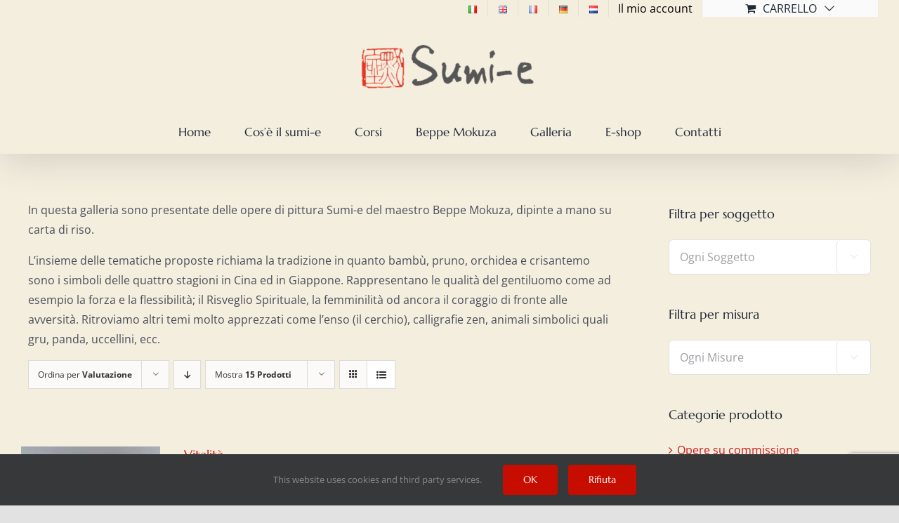

--- FILE ---
content_type: text/html; charset=UTF-8
request_url: https://www.sumi-e.it/categoria-prodotto/opere-dipinte-a-mano/opere-dipinte-a-mano-sumi-e/?product_count=12&product_orderby=rating&product_order=asc&product_view=list
body_size: 26323
content:
<!DOCTYPE html>
<html class="avada-html-layout-wide avada-html-header-position-top avada-html-is-archive awb-scroll" lang="it-IT" prefix="og: http://ogp.me/ns# fb: http://ogp.me/ns/fb#">
<head>
	<meta http-equiv="X-UA-Compatible" content="IE=edge" />
	<meta http-equiv="Content-Type" content="text/html; charset=utf-8"/>
	<meta name="viewport" content="width=device-width, initial-scale=1" />
	<meta name='robots' content='index, follow, max-image-preview:large, max-snippet:-1, max-video-preview:-1' />

	<!-- This site is optimized with the Yoast SEO plugin v26.8 - https://yoast.com/product/yoast-seo-wordpress/ -->
	<title>Opere di pittura Sumi-e dipinte a mano | Sumi-e Shop</title>
	<link rel="canonical" href="https://www.sumi-e.it/categoria-prodotto/opere-dipinte-a-mano/opere-dipinte-a-mano-sumi-e/" />
	<link rel="next" href="https://www.sumi-e.it/categoria-prodotto/opere-dipinte-a-mano/opere-dipinte-a-mano-sumi-e/page/2/" />
	<meta property="og:locale" content="it_IT" />
	<meta property="og:type" content="article" />
	<meta property="og:title" content="Opere di pittura Sumi-e dipinte a mano | Sumi-e Shop" />
	<meta property="og:description" content="In questa galleria sono presentate delle opere di pittura Sumi-e del maestro Beppe Mokuza, dipinte a mano su carta di riso. L’insieme delle tematiche proposte richiama la tradizione in quanto bambù, pruno, orchidea e crisantemo sono i simboli delle quattro stagioni in Cina ed in Giappone. Rappresentano le qualità del gentiluomo come ad esempio la forza e la flessibilità; il Risveglio Spirituale, la femminilità od ancora il coraggio di fronte alle avversità. Ritroviamo altri temi molto apprezzati come l’enso (il cerchio), calligrafie zen, animali simbolici quali gru, panda, uccellini, ecc." />
	<meta property="og:url" content="https://www.sumi-e.it/categoria-prodotto/opere-dipinte-a-mano/opere-dipinte-a-mano-sumi-e/" />
	<meta property="og:site_name" content="Sumi-e" />
	<meta name="twitter:card" content="summary_large_image" />
	<script type="application/ld+json" class="yoast-schema-graph">{"@context":"https://schema.org","@graph":[{"@type":"CollectionPage","@id":"https://www.sumi-e.it/categoria-prodotto/opere-dipinte-a-mano/opere-dipinte-a-mano-sumi-e/","url":"https://www.sumi-e.it/categoria-prodotto/opere-dipinte-a-mano/opere-dipinte-a-mano-sumi-e/","name":"Opere di pittura Sumi-e dipinte a mano | Sumi-e Shop","isPartOf":{"@id":"https://www.sumi-e.it/it/home/#website"},"primaryImageOfPage":{"@id":"https://www.sumi-e.it/categoria-prodotto/opere-dipinte-a-mano/opere-dipinte-a-mano-sumi-e/#primaryimage"},"image":{"@id":"https://www.sumi-e.it/categoria-prodotto/opere-dipinte-a-mano/opere-dipinte-a-mano-sumi-e/#primaryimage"},"thumbnailUrl":"https://www.sumi-e.it/wp-content/uploads/2025/06/IMG_E2138-scaled.jpg","breadcrumb":{"@id":"https://www.sumi-e.it/categoria-prodotto/opere-dipinte-a-mano/opere-dipinte-a-mano-sumi-e/#breadcrumb"},"inLanguage":"it-IT"},{"@type":"ImageObject","inLanguage":"it-IT","@id":"https://www.sumi-e.it/categoria-prodotto/opere-dipinte-a-mano/opere-dipinte-a-mano-sumi-e/#primaryimage","url":"https://www.sumi-e.it/wp-content/uploads/2025/06/IMG_E2138-scaled.jpg","contentUrl":"https://www.sumi-e.it/wp-content/uploads/2025/06/IMG_E2138-scaled.jpg","width":1024,"height":1024},{"@type":"BreadcrumbList","@id":"https://www.sumi-e.it/categoria-prodotto/opere-dipinte-a-mano/opere-dipinte-a-mano-sumi-e/#breadcrumb","itemListElement":[{"@type":"ListItem","position":1,"name":"Home","item":"https://www.sumi-e.it/it/home/"},{"@type":"ListItem","position":2,"name":"Dipinte a mano","item":"https://www.sumi-e.it/categoria-prodotto/opere-dipinte-a-mano/"},{"@type":"ListItem","position":3,"name":"Opere"}]},{"@type":"WebSite","@id":"https://www.sumi-e.it/it/home/#website","url":"https://www.sumi-e.it/it/home/","name":"Sumi-e","description":"Meditazione e Pittura","publisher":{"@id":"https://www.sumi-e.it/it/home/#organization"},"potentialAction":[{"@type":"SearchAction","target":{"@type":"EntryPoint","urlTemplate":"https://www.sumi-e.it/it/home/?s={search_term_string}"},"query-input":{"@type":"PropertyValueSpecification","valueRequired":true,"valueName":"search_term_string"}}],"inLanguage":"it-IT"},{"@type":"Organization","@id":"https://www.sumi-e.it/it/home/#organization","name":"Sumi-e & Zen","url":"https://www.sumi-e.it/it/home/","logo":{"@type":"ImageObject","inLanguage":"it-IT","@id":"https://www.sumi-e.it/it/home/#/schema/logo/image/","url":"https://www.sumi-e.it/wp-content/uploads/2018/03/logo_sumi_e-e1595771285434.png","contentUrl":"https://www.sumi-e.it/wp-content/uploads/2018/03/logo_sumi_e-e1595771285434.png","width":280,"height":80,"caption":"Sumi-e & Zen"},"image":{"@id":"https://www.sumi-e.it/it/home/#/schema/logo/image/"}}]}</script>
	<!-- / Yoast SEO plugin. -->


<link rel='dns-prefetch' href='//www.googletagmanager.com' />
<link rel='dns-prefetch' href='//fonts.googleapis.com' />
<link rel="alternate" type="application/rss+xml" title="Sumi-e &raquo; Feed" href="https://www.sumi-e.it/it/feed/" />
<link rel="alternate" type="application/rss+xml" title="Sumi-e &raquo; Feed dei commenti" href="https://www.sumi-e.it/it/comments/feed/" />
		
		
		
				<link rel="alternate" type="application/rss+xml" title="Feed Sumi-e &raquo; Opere Categoria" href="https://www.sumi-e.it/categoria-prodotto/opere-dipinte-a-mano/opere-dipinte-a-mano-sumi-e/feed/" />
<style id='wp-img-auto-sizes-contain-inline-css' type='text/css'>
img:is([sizes=auto i],[sizes^="auto," i]){contain-intrinsic-size:3000px 1500px}
/*# sourceURL=wp-img-auto-sizes-contain-inline-css */
</style>
<link rel='stylesheet' id='layerslider-css' href='https://www.sumi-e.it/wp-content/plugins/LayerSlider/assets/static/layerslider/css/layerslider.css?ver=7.6.8' type='text/css' media='all' />
<link rel='stylesheet' id='ls-google-fonts-css' href='https://fonts.googleapis.com/css?family=Lato:100,100i,200,200i,300,300i,400,400i,500,500i,600,600i,700,700i,800,800i,900,900i%7CMarcellus:100,100i,200,200i,300,300i,400,400i,500,500i,600,600i,700,700i,800,800i,900,900i' type='text/css' media='all' />
<style id='wp-block-library-inline-css' type='text/css'>
:root{--wp-block-synced-color:#7a00df;--wp-block-synced-color--rgb:122,0,223;--wp-bound-block-color:var(--wp-block-synced-color);--wp-editor-canvas-background:#ddd;--wp-admin-theme-color:#007cba;--wp-admin-theme-color--rgb:0,124,186;--wp-admin-theme-color-darker-10:#006ba1;--wp-admin-theme-color-darker-10--rgb:0,107,160.5;--wp-admin-theme-color-darker-20:#005a87;--wp-admin-theme-color-darker-20--rgb:0,90,135;--wp-admin-border-width-focus:2px}@media (min-resolution:192dpi){:root{--wp-admin-border-width-focus:1.5px}}.wp-element-button{cursor:pointer}:root .has-very-light-gray-background-color{background-color:#eee}:root .has-very-dark-gray-background-color{background-color:#313131}:root .has-very-light-gray-color{color:#eee}:root .has-very-dark-gray-color{color:#313131}:root .has-vivid-green-cyan-to-vivid-cyan-blue-gradient-background{background:linear-gradient(135deg,#00d084,#0693e3)}:root .has-purple-crush-gradient-background{background:linear-gradient(135deg,#34e2e4,#4721fb 50%,#ab1dfe)}:root .has-hazy-dawn-gradient-background{background:linear-gradient(135deg,#faaca8,#dad0ec)}:root .has-subdued-olive-gradient-background{background:linear-gradient(135deg,#fafae1,#67a671)}:root .has-atomic-cream-gradient-background{background:linear-gradient(135deg,#fdd79a,#004a59)}:root .has-nightshade-gradient-background{background:linear-gradient(135deg,#330968,#31cdcf)}:root .has-midnight-gradient-background{background:linear-gradient(135deg,#020381,#2874fc)}:root{--wp--preset--font-size--normal:16px;--wp--preset--font-size--huge:42px}.has-regular-font-size{font-size:1em}.has-larger-font-size{font-size:2.625em}.has-normal-font-size{font-size:var(--wp--preset--font-size--normal)}.has-huge-font-size{font-size:var(--wp--preset--font-size--huge)}.has-text-align-center{text-align:center}.has-text-align-left{text-align:left}.has-text-align-right{text-align:right}.has-fit-text{white-space:nowrap!important}#end-resizable-editor-section{display:none}.aligncenter{clear:both}.items-justified-left{justify-content:flex-start}.items-justified-center{justify-content:center}.items-justified-right{justify-content:flex-end}.items-justified-space-between{justify-content:space-between}.screen-reader-text{border:0;clip-path:inset(50%);height:1px;margin:-1px;overflow:hidden;padding:0;position:absolute;width:1px;word-wrap:normal!important}.screen-reader-text:focus{background-color:#ddd;clip-path:none;color:#444;display:block;font-size:1em;height:auto;left:5px;line-height:normal;padding:15px 23px 14px;text-decoration:none;top:5px;width:auto;z-index:100000}html :where(.has-border-color){border-style:solid}html :where([style*=border-top-color]){border-top-style:solid}html :where([style*=border-right-color]){border-right-style:solid}html :where([style*=border-bottom-color]){border-bottom-style:solid}html :where([style*=border-left-color]){border-left-style:solid}html :where([style*=border-width]){border-style:solid}html :where([style*=border-top-width]){border-top-style:solid}html :where([style*=border-right-width]){border-right-style:solid}html :where([style*=border-bottom-width]){border-bottom-style:solid}html :where([style*=border-left-width]){border-left-style:solid}html :where(img[class*=wp-image-]){height:auto;max-width:100%}:where(figure){margin:0 0 1em}html :where(.is-position-sticky){--wp-admin--admin-bar--position-offset:var(--wp-admin--admin-bar--height,0px)}@media screen and (max-width:600px){html :where(.is-position-sticky){--wp-admin--admin-bar--position-offset:0px}}

/*# sourceURL=wp-block-library-inline-css */
</style><style id='global-styles-inline-css' type='text/css'>
:root{--wp--preset--aspect-ratio--square: 1;--wp--preset--aspect-ratio--4-3: 4/3;--wp--preset--aspect-ratio--3-4: 3/4;--wp--preset--aspect-ratio--3-2: 3/2;--wp--preset--aspect-ratio--2-3: 2/3;--wp--preset--aspect-ratio--16-9: 16/9;--wp--preset--aspect-ratio--9-16: 9/16;--wp--preset--color--black: #000000;--wp--preset--color--cyan-bluish-gray: #abb8c3;--wp--preset--color--white: #ffffff;--wp--preset--color--pale-pink: #f78da7;--wp--preset--color--vivid-red: #cf2e2e;--wp--preset--color--luminous-vivid-orange: #ff6900;--wp--preset--color--luminous-vivid-amber: #fcb900;--wp--preset--color--light-green-cyan: #7bdcb5;--wp--preset--color--vivid-green-cyan: #00d084;--wp--preset--color--pale-cyan-blue: #8ed1fc;--wp--preset--color--vivid-cyan-blue: #0693e3;--wp--preset--color--vivid-purple: #9b51e0;--wp--preset--color--awb-color-1: #ffffff;--wp--preset--color--awb-color-2: #f9f9fb;--wp--preset--color--awb-color-3: #f2f3f5;--wp--preset--color--awb-color-4: #f4eedf;--wp--preset--color--awb-color-5: #e2e2e2;--wp--preset--color--awb-color-6: #4a4e57;--wp--preset--color--awb-color-7: #ff0000;--wp--preset--color--awb-color-8: #212934;--wp--preset--color--awb-color-custom-10: #65bc7b;--wp--preset--color--awb-color-custom-11: #000000;--wp--preset--color--awb-color-custom-12: #333333;--wp--preset--color--awb-color-custom-13: rgba(255,255,255,0.8);--wp--preset--color--awb-color-custom-14: rgba(242,243,245,0.7);--wp--preset--color--awb-color-custom-15: #1d242d;--wp--preset--color--awb-color-custom-16: #9ea0a4;--wp--preset--color--awb-color-custom-17: rgba(242,243,245,0.8);--wp--preset--gradient--vivid-cyan-blue-to-vivid-purple: linear-gradient(135deg,rgb(6,147,227) 0%,rgb(155,81,224) 100%);--wp--preset--gradient--light-green-cyan-to-vivid-green-cyan: linear-gradient(135deg,rgb(122,220,180) 0%,rgb(0,208,130) 100%);--wp--preset--gradient--luminous-vivid-amber-to-luminous-vivid-orange: linear-gradient(135deg,rgb(252,185,0) 0%,rgb(255,105,0) 100%);--wp--preset--gradient--luminous-vivid-orange-to-vivid-red: linear-gradient(135deg,rgb(255,105,0) 0%,rgb(207,46,46) 100%);--wp--preset--gradient--very-light-gray-to-cyan-bluish-gray: linear-gradient(135deg,rgb(238,238,238) 0%,rgb(169,184,195) 100%);--wp--preset--gradient--cool-to-warm-spectrum: linear-gradient(135deg,rgb(74,234,220) 0%,rgb(151,120,209) 20%,rgb(207,42,186) 40%,rgb(238,44,130) 60%,rgb(251,105,98) 80%,rgb(254,248,76) 100%);--wp--preset--gradient--blush-light-purple: linear-gradient(135deg,rgb(255,206,236) 0%,rgb(152,150,240) 100%);--wp--preset--gradient--blush-bordeaux: linear-gradient(135deg,rgb(254,205,165) 0%,rgb(254,45,45) 50%,rgb(107,0,62) 100%);--wp--preset--gradient--luminous-dusk: linear-gradient(135deg,rgb(255,203,112) 0%,rgb(199,81,192) 50%,rgb(65,88,208) 100%);--wp--preset--gradient--pale-ocean: linear-gradient(135deg,rgb(255,245,203) 0%,rgb(182,227,212) 50%,rgb(51,167,181) 100%);--wp--preset--gradient--electric-grass: linear-gradient(135deg,rgb(202,248,128) 0%,rgb(113,206,126) 100%);--wp--preset--gradient--midnight: linear-gradient(135deg,rgb(2,3,129) 0%,rgb(40,116,252) 100%);--wp--preset--font-size--small: 12px;--wp--preset--font-size--medium: 20px;--wp--preset--font-size--large: 24px;--wp--preset--font-size--x-large: 42px;--wp--preset--font-size--normal: 16px;--wp--preset--font-size--xlarge: 32px;--wp--preset--font-size--huge: 48px;--wp--preset--spacing--20: 0.44rem;--wp--preset--spacing--30: 0.67rem;--wp--preset--spacing--40: 1rem;--wp--preset--spacing--50: 1.5rem;--wp--preset--spacing--60: 2.25rem;--wp--preset--spacing--70: 3.38rem;--wp--preset--spacing--80: 5.06rem;--wp--preset--shadow--natural: 6px 6px 9px rgba(0, 0, 0, 0.2);--wp--preset--shadow--deep: 12px 12px 50px rgba(0, 0, 0, 0.4);--wp--preset--shadow--sharp: 6px 6px 0px rgba(0, 0, 0, 0.2);--wp--preset--shadow--outlined: 6px 6px 0px -3px rgb(255, 255, 255), 6px 6px rgb(0, 0, 0);--wp--preset--shadow--crisp: 6px 6px 0px rgb(0, 0, 0);}:where(.is-layout-flex){gap: 0.5em;}:where(.is-layout-grid){gap: 0.5em;}body .is-layout-flex{display: flex;}.is-layout-flex{flex-wrap: wrap;align-items: center;}.is-layout-flex > :is(*, div){margin: 0;}body .is-layout-grid{display: grid;}.is-layout-grid > :is(*, div){margin: 0;}:where(.wp-block-columns.is-layout-flex){gap: 2em;}:where(.wp-block-columns.is-layout-grid){gap: 2em;}:where(.wp-block-post-template.is-layout-flex){gap: 1.25em;}:where(.wp-block-post-template.is-layout-grid){gap: 1.25em;}.has-black-color{color: var(--wp--preset--color--black) !important;}.has-cyan-bluish-gray-color{color: var(--wp--preset--color--cyan-bluish-gray) !important;}.has-white-color{color: var(--wp--preset--color--white) !important;}.has-pale-pink-color{color: var(--wp--preset--color--pale-pink) !important;}.has-vivid-red-color{color: var(--wp--preset--color--vivid-red) !important;}.has-luminous-vivid-orange-color{color: var(--wp--preset--color--luminous-vivid-orange) !important;}.has-luminous-vivid-amber-color{color: var(--wp--preset--color--luminous-vivid-amber) !important;}.has-light-green-cyan-color{color: var(--wp--preset--color--light-green-cyan) !important;}.has-vivid-green-cyan-color{color: var(--wp--preset--color--vivid-green-cyan) !important;}.has-pale-cyan-blue-color{color: var(--wp--preset--color--pale-cyan-blue) !important;}.has-vivid-cyan-blue-color{color: var(--wp--preset--color--vivid-cyan-blue) !important;}.has-vivid-purple-color{color: var(--wp--preset--color--vivid-purple) !important;}.has-black-background-color{background-color: var(--wp--preset--color--black) !important;}.has-cyan-bluish-gray-background-color{background-color: var(--wp--preset--color--cyan-bluish-gray) !important;}.has-white-background-color{background-color: var(--wp--preset--color--white) !important;}.has-pale-pink-background-color{background-color: var(--wp--preset--color--pale-pink) !important;}.has-vivid-red-background-color{background-color: var(--wp--preset--color--vivid-red) !important;}.has-luminous-vivid-orange-background-color{background-color: var(--wp--preset--color--luminous-vivid-orange) !important;}.has-luminous-vivid-amber-background-color{background-color: var(--wp--preset--color--luminous-vivid-amber) !important;}.has-light-green-cyan-background-color{background-color: var(--wp--preset--color--light-green-cyan) !important;}.has-vivid-green-cyan-background-color{background-color: var(--wp--preset--color--vivid-green-cyan) !important;}.has-pale-cyan-blue-background-color{background-color: var(--wp--preset--color--pale-cyan-blue) !important;}.has-vivid-cyan-blue-background-color{background-color: var(--wp--preset--color--vivid-cyan-blue) !important;}.has-vivid-purple-background-color{background-color: var(--wp--preset--color--vivid-purple) !important;}.has-black-border-color{border-color: var(--wp--preset--color--black) !important;}.has-cyan-bluish-gray-border-color{border-color: var(--wp--preset--color--cyan-bluish-gray) !important;}.has-white-border-color{border-color: var(--wp--preset--color--white) !important;}.has-pale-pink-border-color{border-color: var(--wp--preset--color--pale-pink) !important;}.has-vivid-red-border-color{border-color: var(--wp--preset--color--vivid-red) !important;}.has-luminous-vivid-orange-border-color{border-color: var(--wp--preset--color--luminous-vivid-orange) !important;}.has-luminous-vivid-amber-border-color{border-color: var(--wp--preset--color--luminous-vivid-amber) !important;}.has-light-green-cyan-border-color{border-color: var(--wp--preset--color--light-green-cyan) !important;}.has-vivid-green-cyan-border-color{border-color: var(--wp--preset--color--vivid-green-cyan) !important;}.has-pale-cyan-blue-border-color{border-color: var(--wp--preset--color--pale-cyan-blue) !important;}.has-vivid-cyan-blue-border-color{border-color: var(--wp--preset--color--vivid-cyan-blue) !important;}.has-vivid-purple-border-color{border-color: var(--wp--preset--color--vivid-purple) !important;}.has-vivid-cyan-blue-to-vivid-purple-gradient-background{background: var(--wp--preset--gradient--vivid-cyan-blue-to-vivid-purple) !important;}.has-light-green-cyan-to-vivid-green-cyan-gradient-background{background: var(--wp--preset--gradient--light-green-cyan-to-vivid-green-cyan) !important;}.has-luminous-vivid-amber-to-luminous-vivid-orange-gradient-background{background: var(--wp--preset--gradient--luminous-vivid-amber-to-luminous-vivid-orange) !important;}.has-luminous-vivid-orange-to-vivid-red-gradient-background{background: var(--wp--preset--gradient--luminous-vivid-orange-to-vivid-red) !important;}.has-very-light-gray-to-cyan-bluish-gray-gradient-background{background: var(--wp--preset--gradient--very-light-gray-to-cyan-bluish-gray) !important;}.has-cool-to-warm-spectrum-gradient-background{background: var(--wp--preset--gradient--cool-to-warm-spectrum) !important;}.has-blush-light-purple-gradient-background{background: var(--wp--preset--gradient--blush-light-purple) !important;}.has-blush-bordeaux-gradient-background{background: var(--wp--preset--gradient--blush-bordeaux) !important;}.has-luminous-dusk-gradient-background{background: var(--wp--preset--gradient--luminous-dusk) !important;}.has-pale-ocean-gradient-background{background: var(--wp--preset--gradient--pale-ocean) !important;}.has-electric-grass-gradient-background{background: var(--wp--preset--gradient--electric-grass) !important;}.has-midnight-gradient-background{background: var(--wp--preset--gradient--midnight) !important;}.has-small-font-size{font-size: var(--wp--preset--font-size--small) !important;}.has-medium-font-size{font-size: var(--wp--preset--font-size--medium) !important;}.has-large-font-size{font-size: var(--wp--preset--font-size--large) !important;}.has-x-large-font-size{font-size: var(--wp--preset--font-size--x-large) !important;}
/*# sourceURL=global-styles-inline-css */
</style>

<style id='classic-theme-styles-inline-css' type='text/css'>
/*! This file is auto-generated */
.wp-block-button__link{color:#fff;background-color:#32373c;border-radius:9999px;box-shadow:none;text-decoration:none;padding:calc(.667em + 2px) calc(1.333em + 2px);font-size:1.125em}.wp-block-file__button{background:#32373c;color:#fff;text-decoration:none}
/*# sourceURL=/wp-includes/css/classic-themes.min.css */
</style>
<style id='woocommerce-inline-inline-css' type='text/css'>
.woocommerce form .form-row .required { visibility: visible; }
/*# sourceURL=woocommerce-inline-inline-css */
</style>
<link rel='stylesheet' id='xpay-checkout-css' href='https://www.sumi-e.it/wp-content/plugins/cartasi-x-pay/assets/css/xpay.css?ver=8.2.0' type='text/css' media='all' />
<link rel='stylesheet' id='parent-css' href='https://www.sumi-e.it/wp-content/themes/Avada/style.css?ver=6.9' type='text/css' media='all' />
<link rel='stylesheet' id='fusion-dynamic-css-css' href='https://www.sumi-e.it/wp-content/uploads/fusion-styles/932a20850d8c6ee9927584fad04c0b5e.min.css?ver=3.11.3' type='text/css' media='all' />
<script type="text/template" id="tmpl-variation-template">
	<div class="woocommerce-variation-description">{{{ data.variation.variation_description }}}</div>
	<div class="woocommerce-variation-price">{{{ data.variation.price_html }}}</div>
	<div class="woocommerce-variation-availability">{{{ data.variation.availability_html }}}</div>
</script>
<script type="text/template" id="tmpl-unavailable-variation-template">
	<p role="alert">Questo prodotto non è disponibile. Scegli un&#039;altra combinazione.</p>
</script>
<script type="text/javascript" src="https://www.sumi-e.it/wp-includes/js/jquery/jquery.min.js?ver=3.7.1" id="jquery-core-js"></script>
<script type="text/javascript" src="https://www.sumi-e.it/wp-content/plugins/woocommerce/assets/js/jquery-blockui/jquery.blockUI.min.js?ver=2.7.0-wc.10.4.3" id="wc-jquery-blockui-js" defer="defer" data-wp-strategy="defer"></script>
<script type="text/javascript" id="wc-add-to-cart-js-extra">
/* <![CDATA[ */
var wc_add_to_cart_params = {"ajax_url":"/wp-admin/admin-ajax.php","wc_ajax_url":"/?wc-ajax=%%endpoint%%","i18n_view_cart":"Visualizza carrello","cart_url":"https://www.sumi-e.it/it/carrello/","is_cart":"","cart_redirect_after_add":"no"};
//# sourceURL=wc-add-to-cart-js-extra
/* ]]> */
</script>
<script type="text/javascript" src="https://www.sumi-e.it/wp-content/plugins/woocommerce/assets/js/frontend/add-to-cart.min.js?ver=10.4.3" id="wc-add-to-cart-js" defer="defer" data-wp-strategy="defer"></script>
<script type="text/javascript" src="https://www.sumi-e.it/wp-content/plugins/woocommerce/assets/js/js-cookie/js.cookie.min.js?ver=2.1.4-wc.10.4.3" id="wc-js-cookie-js" defer="defer" data-wp-strategy="defer"></script>
<script type="text/javascript" id="woocommerce-js-extra">
/* <![CDATA[ */
var woocommerce_params = {"ajax_url":"/wp-admin/admin-ajax.php","wc_ajax_url":"/?wc-ajax=%%endpoint%%","i18n_password_show":"Mostra password","i18n_password_hide":"Nascondi password"};
//# sourceURL=woocommerce-js-extra
/* ]]> */
</script>
<script type="text/javascript" src="https://www.sumi-e.it/wp-content/plugins/woocommerce/assets/js/frontend/woocommerce.min.js?ver=10.4.3" id="woocommerce-js" defer="defer" data-wp-strategy="defer"></script>
<script type="text/javascript" src="https://www.sumi-e.it/wp-content/plugins/cartasi-x-pay/assets/js/xpay.js?ver=8.2.0" id="xpay-checkout-js"></script>
<script type="text/javascript" src="https://www.sumi-e.it/wp-includes/js/underscore.min.js?ver=1.13.7" id="underscore-js"></script>
<script type="text/javascript" id="wp-util-js-extra">
/* <![CDATA[ */
var _wpUtilSettings = {"ajax":{"url":"/wp-admin/admin-ajax.php"}};
//# sourceURL=wp-util-js-extra
/* ]]> */
</script>
<script type="text/javascript" src="https://www.sumi-e.it/wp-includes/js/wp-util.min.js?ver=6.9" id="wp-util-js"></script>
<script type="text/javascript" id="wc-add-to-cart-variation-js-extra">
/* <![CDATA[ */
var wc_add_to_cart_variation_params = {"wc_ajax_url":"/?wc-ajax=%%endpoint%%","i18n_no_matching_variations_text":"Nessun prodotto corrisponde alla tua scelta. Prova con un'altra combinazione.","i18n_make_a_selection_text":"Seleziona le opzioni del prodotto prima di aggiungerlo al carrello.","i18n_unavailable_text":"Questo prodotto non \u00e8 disponibile. Scegli un'altra combinazione.","i18n_reset_alert_text":"La tua selezione \u00e8 stata azzerata. Seleziona le opzioni del prodotto prima di aggiungerlo al carrello."};
//# sourceURL=wc-add-to-cart-variation-js-extra
/* ]]> */
</script>
<script type="text/javascript" src="https://www.sumi-e.it/wp-content/plugins/woocommerce/assets/js/frontend/add-to-cart-variation.min.js?ver=10.4.3" id="wc-add-to-cart-variation-js" defer="defer" data-wp-strategy="defer"></script>

<!-- Snippet del tag Google (gtag.js) aggiunto da Site Kit -->
<!-- Snippet Google Analytics aggiunto da Site Kit -->
<script type="text/javascript" src="https://www.googletagmanager.com/gtag/js?id=G-DQE6QED0XL" id="google_gtagjs-js" async></script>
<script type="text/javascript" id="google_gtagjs-js-after">
/* <![CDATA[ */
window.dataLayer = window.dataLayer || [];function gtag(){dataLayer.push(arguments);}
gtag("set","linker",{"domains":["www.sumi-e.it"]});
gtag("js", new Date());
gtag("set", "developer_id.dZTNiMT", true);
gtag("config", "G-DQE6QED0XL");
//# sourceURL=google_gtagjs-js-after
/* ]]> */
</script>
<meta name="generator" content="Powered by LayerSlider 7.6.8 - Build Heros, Sliders, and Popups. Create Animations and Beautiful, Rich Web Content as Easy as Never Before on WordPress." />
<!-- LayerSlider updates and docs at: https://layerslider.com -->
<link rel="https://api.w.org/" href="https://www.sumi-e.it/wp-json/" /><link rel="alternate" title="JSON" type="application/json" href="https://www.sumi-e.it/wp-json/wp/v2/product_cat/690" /><link rel="EditURI" type="application/rsd+xml" title="RSD" href="https://www.sumi-e.it/xmlrpc.php?rsd" />
<meta name="generator" content="WordPress 6.9" />
<meta name="generator" content="WooCommerce 10.4.3" />
<meta name="generator" content="Site Kit by Google 1.170.0" /><script src="https://www.sumi-e.it/wp-content/plugins/cartasi-x-pay/assets/js/pagodil-sticker.min.js?v=8.2.0"></script><style>.pagodil-sticker-container { display: inline-block; margin-bottom: 60px; } </style><style type="text/css" id="css-fb-visibility">@media screen and (max-width: 640px){.fusion-no-small-visibility{display:none !important;}body .sm-text-align-center{text-align:center !important;}body .sm-text-align-left{text-align:left !important;}body .sm-text-align-right{text-align:right !important;}body .sm-flex-align-center{justify-content:center !important;}body .sm-flex-align-flex-start{justify-content:flex-start !important;}body .sm-flex-align-flex-end{justify-content:flex-end !important;}body .sm-mx-auto{margin-left:auto !important;margin-right:auto !important;}body .sm-ml-auto{margin-left:auto !important;}body .sm-mr-auto{margin-right:auto !important;}body .fusion-absolute-position-small{position:absolute;top:auto;width:100%;}.awb-sticky.awb-sticky-small{ position: sticky; top: var(--awb-sticky-offset,0); }}@media screen and (min-width: 641px) and (max-width: 1024px){.fusion-no-medium-visibility{display:none !important;}body .md-text-align-center{text-align:center !important;}body .md-text-align-left{text-align:left !important;}body .md-text-align-right{text-align:right !important;}body .md-flex-align-center{justify-content:center !important;}body .md-flex-align-flex-start{justify-content:flex-start !important;}body .md-flex-align-flex-end{justify-content:flex-end !important;}body .md-mx-auto{margin-left:auto !important;margin-right:auto !important;}body .md-ml-auto{margin-left:auto !important;}body .md-mr-auto{margin-right:auto !important;}body .fusion-absolute-position-medium{position:absolute;top:auto;width:100%;}.awb-sticky.awb-sticky-medium{ position: sticky; top: var(--awb-sticky-offset,0); }}@media screen and (min-width: 1025px){.fusion-no-large-visibility{display:none !important;}body .lg-text-align-center{text-align:center !important;}body .lg-text-align-left{text-align:left !important;}body .lg-text-align-right{text-align:right !important;}body .lg-flex-align-center{justify-content:center !important;}body .lg-flex-align-flex-start{justify-content:flex-start !important;}body .lg-flex-align-flex-end{justify-content:flex-end !important;}body .lg-mx-auto{margin-left:auto !important;margin-right:auto !important;}body .lg-ml-auto{margin-left:auto !important;}body .lg-mr-auto{margin-right:auto !important;}body .fusion-absolute-position-large{position:absolute;top:auto;width:100%;}.awb-sticky.awb-sticky-large{ position: sticky; top: var(--awb-sticky-offset,0); }}</style>	<noscript><style>.woocommerce-product-gallery{ opacity: 1 !important; }</style></noscript>
	<link rel="icon" href="https://www.sumi-e.it/wp-content/uploads/2018/06/cropped-seal_mokuza-32x32.png" sizes="32x32" />
<link rel="icon" href="https://www.sumi-e.it/wp-content/uploads/2018/06/cropped-seal_mokuza-192x192.png" sizes="192x192" />
<link rel="apple-touch-icon" href="https://www.sumi-e.it/wp-content/uploads/2018/06/cropped-seal_mokuza-180x180.png" />
<meta name="msapplication-TileImage" content="https://www.sumi-e.it/wp-content/uploads/2018/06/cropped-seal_mokuza-270x270.png" />
		<style type="text/css" id="wp-custom-css">
			#menu-item-128-en img {
    width: 24px;
}
#menu-item-128-it img {
    width: 24px;
}
#menu-item-128-nl img {
    width: 24px;
}
#menu-item-128-fr img {
    width: 24px;
}
#menu-item-128-de img {
    width: 24px;
}

/* Woocommerce opzioni layout */
.fusion-header-v4 .fusion-main-menu .fusion-menu, .fusion-header-v5 .fusion-main-menu .fusion-menu {
    padding-bottom: 10px;
}
.woocommerce-container {
    padding-top: 50px;
}
.fusion-woo-product-design-clean .products .product .product-title, .fusion-woo-product-design-clean .slides .product .product-title {
    font-style: normal;
    font-size: 18px;
}
.single-product .woocommerce-tabs .entry-content h3 {
	display:none;
	}
/* cambio colore tendina prodotti */

.fusion-product-buttons a{
	font-weight:900;
}		</style>
				<script type="text/javascript">
			var doc = document.documentElement;
			doc.setAttribute( 'data-useragent', navigator.userAgent );
		</script>
		<!-- Google tag (gtag.js) -->
<!--<noscript class="fusion-hidden" data-privacy-script="true" data-privacy-type="tracking" async data-privacy-src="https://www.googletagmanager.com/gtag/js?id=G-DQE6QED0XL"></noscript>
<noscript class="fusion-hidden" data-privacy-script="true" data-privacy-type="tracking">
  window.dataLayer = window.dataLayer || [];
  function gtag(){dataLayer.push(arguments);}
  gtag('js', new Date());

  gtag('config', 'G-DQE6QED0XL');
</noscript>-->

<meta name="p:domain_verify" content="251eb739f7cb27819adf06a04f0ce3c3"/>
	<link rel='stylesheet' id='wc-gateway-xpay-blocks-integration-style-css' href='https://www.sumi-e.it/wp-content/plugins/cartasi-x-pay/build/index_xpay.css?ver=e061ae41c5945f5e3bf3' type='text/css' media='all' />
</head>

<body class="archive tax-product_cat term-opere-dipinte-a-mano-sumi-e term-690 wp-theme-Avada wp-child-theme-sumie theme-Avada woocommerce woocommerce-page woocommerce-no-js has-sidebar fusion-image-hovers fusion-pagination-sizing fusion-button_type-flat fusion-button_span-no fusion-button_gradient-linear avada-image-rollover-circle-yes avada-image-rollover-yes avada-image-rollover-direction-left fusion-body ltr no-tablet-sticky-header no-mobile-sticky-header no-mobile-slidingbar no-mobile-totop avada-has-rev-slider-styles fusion-disable-outline fusion-sub-menu-fade mobile-logo-pos-center layout-wide-mode avada-has-boxed-modal-shadow- layout-scroll-offset-full avada-has-zero-margin-offset-top fusion-top-header menu-text-align-center fusion-woo-product-design-clean fusion-woo-shop-page-columns-5 fusion-woo-related-columns-4 fusion-woo-archive-page-columns-3 avada-has-woo-gallery-disabled woo-sale-badge-circle woo-outofstock-badge-top_bar mobile-menu-design-modern fusion-show-pagination-text fusion-header-layout-v5 avada-responsive avada-footer-fx-none avada-menu-highlight-style-textcolor fusion-search-form-clean fusion-main-menu-search-overlay fusion-avatar-circle avada-dropdown-styles avada-blog-layout-large avada-blog-archive-layout-large avada-header-shadow-yes avada-menu-icon-position-left avada-has-megamenu-shadow avada-has-header-100-width avada-has-breadcrumb-mobile-hidden avada-has-titlebar-hide avada-has-pagination-width_height avada-flyout-menu-direction-fade avada-ec-views-v1" data-awb-post-id="6255">
		<a class="skip-link screen-reader-text" href="#content">Salta al contenuto</a>

	<div id="boxed-wrapper">
		
		<div id="wrapper" class="fusion-wrapper">
			<div id="home" style="position:relative;top:-1px;"></div>
							
					
			<header class="fusion-header-wrapper fusion-header-shadow">
				<div class="fusion-header-v5 fusion-logo-alignment fusion-logo-center fusion-sticky-menu- fusion-sticky-logo-1 fusion-mobile-logo- fusion-sticky-menu-only fusion-header-menu-align-center fusion-mobile-menu-design-modern">
					
<div class="fusion-secondary-header">
	<div class="fusion-row">
							<div class="fusion-alignright">
				<nav class="fusion-secondary-menu" role="navigation" aria-label="Menu Secondario"><ul id="menu-header-language" class="menu"><li  id="menu-item-128-it"  class="lang-item lang-item-6 lang-item-it current-lang no-translation lang-item-first menu-item menu-item-type-custom menu-item-object-custom menu-item-home menu-item-128-it"  data-classes="lang-item" data-item-id="128-it"><a  href="https://www.sumi-e.it/it/home/" class="fusion-textcolor-highlight" hreflang="it-IT" lang="it-IT"><span class="menu-text"><img src="[data-uri]" alt="Italiano" width="16" height="11" style="width: 16px; height: 11px;" /></span></a></li><li  id="menu-item-128-en"  class="lang-item lang-item-17 lang-item-en no-translation menu-item menu-item-type-custom menu-item-object-custom menu-item-128-en"  data-classes="lang-item" data-item-id="128-en"><a  href="https://www.sumi-e.it/en/en-home/" class="fusion-textcolor-highlight" hreflang="en-GB" lang="en-GB"><span class="menu-text"><img src="[data-uri]" alt="English" width="16" height="11" style="width: 16px; height: 11px;" /></span></a></li><li  id="menu-item-128-fr"  class="lang-item lang-item-13 lang-item-fr no-translation menu-item menu-item-type-custom menu-item-object-custom menu-item-128-fr"  data-classes="lang-item" data-item-id="128-fr"><a  href="https://www.sumi-e.it/fr/fr-home/" class="fusion-textcolor-highlight" hreflang="fr-FR" lang="fr-FR"><span class="menu-text"><img src="[data-uri]" alt="Français" width="16" height="11" style="width: 16px; height: 11px;" /></span></a></li><li  id="menu-item-128-de"  class="lang-item lang-item-20 lang-item-de no-translation menu-item menu-item-type-custom menu-item-object-custom menu-item-128-de"  data-classes="lang-item" data-item-id="128-de"><a  href="https://www.sumi-e.it/de/de-home/" class="fusion-textcolor-highlight" hreflang="de-DE" lang="de-DE"><span class="menu-text"><img src="[data-uri]" alt="Deutsch" width="16" height="11" style="width: 16px; height: 11px;" /></span></a></li><li  id="menu-item-128-nl"  class="lang-item lang-item-24 lang-item-nl no-translation menu-item menu-item-type-custom menu-item-object-custom menu-item-128-nl"  data-classes="lang-item" data-item-id="128-nl"><a  href="https://www.sumi-e.it/nl/nl-home/" class="fusion-textcolor-highlight" hreflang="nl-NL" lang="nl-NL"><span class="menu-text"><img src="[data-uri]" alt="Nederlands" width="16" height="11" style="width: 16px; height: 11px;" /></span></a></li><li class="menu-item fusion-dropdown-menu menu-item-has-children fusion-custom-menu-item fusion-menu-login-box"><a href="https://www.sumi-e.it/it/mio-account/" aria-haspopup="true" class="fusion-textcolor-highlight"><span class="menu-text">Il mio account</span></a><div class="fusion-custom-menu-item-contents"><form action="https://www.sumi-e.it/wp-login.php" name="loginform" method="post"><p><input type="text" class="input-text" name="log" id="username-header-language-69742e1bcc13e" value="" placeholder="Username" /></p><p><input type="password" class="input-text" name="pwd" id="password-header-language-69742e1bcc13e" value="" placeholder="Password" /></p><p class="fusion-remember-checkbox"><label for="fusion-menu-login-box-rememberme-header-language-69742e1bcc13e"><input name="rememberme" type="checkbox" id="fusion-menu-login-box-rememberme" value="forever"> Ricordami</label></p><input type="hidden" name="fusion_woo_login_box" value="true" /><p class="fusion-login-box-submit"><input type="submit" name="wp-submit" id="wp-submit-header-language-69742e1bcc13e" class="button button-small default comment-submit" value="Accedi"><input type="hidden" name="redirect" value=""></p></form><a class="fusion-menu-login-box-register" href="https://www.sumi-e.it/it/mio-account/" title="Registrati">Registrati</a></div></li><li class="fusion-custom-menu-item fusion-menu-cart fusion-secondary-menu-cart"><a class="fusion-secondary-menu-icon" href="https://www.sumi-e.it/it/carrello/"><span class="menu-text" aria-label="Visualizza carrello">Carrello</span></a></li></ul></nav><nav class="fusion-mobile-nav-holder fusion-mobile-menu-text-align-left" aria-label="Menu Mobile Secondario"></nav>			</div>
			</div>
</div>
<div class="fusion-header-sticky-height"></div>
<div class="fusion-sticky-header-wrapper"> <!-- start fusion sticky header wrapper -->
	<div class="fusion-header">
		<div class="fusion-row">
							<div class="fusion-logo" data-margin-top="31px" data-margin-bottom="31px" data-margin-left="0px" data-margin-right="5px">
			<a class="fusion-logo-link"  href="https://www.sumi-e.it/it/home/" >

						<!-- standard logo -->
			<img src="https://www.sumi-e.it/wp-content/uploads/2018/03/logo_sumi_e-e1595771285434.png" srcset="https://www.sumi-e.it/wp-content/uploads/2018/03/logo_sumi_e-e1595771285434.png 1x" width="280" height="80" alt="Sumi-e Logo" data-retina_logo_url="" class="fusion-standard-logo" />

			
											<!-- sticky header logo -->
				<img src="https://www.sumi-e.it/wp-content/uploads/2018/03/logo_sumi_e-e1595771285434.png" srcset="https://www.sumi-e.it/wp-content/uploads/2018/03/logo_sumi_e-e1595771285434.png 1x" width="280" height="80" alt="Sumi-e Logo" data-retina_logo_url="" class="fusion-sticky-logo" />
					</a>
		</div>
								<div class="fusion-mobile-menu-icons">
							<a href="#" class="fusion-icon awb-icon-bars" aria-label="Attiva/Disattiva menu mobile" aria-expanded="false"></a>
		
		
		
			</div>
			
					</div>
	</div>
	<div class="fusion-secondary-main-menu">
		<div class="fusion-row">
			<nav class="fusion-main-menu" aria-label="Menu Principale"><div class="fusion-overlay-search">		<form role="search" class="searchform fusion-search-form  fusion-search-form-clean" method="get" action="https://www.sumi-e.it/it/">
			<div class="fusion-search-form-content">

				
				<div class="fusion-search-field search-field">
					<label><span class="screen-reader-text">Cerca per:</span>
													<input type="search" value="" name="s" class="s" placeholder="Cerca..." required aria-required="true" aria-label="Cerca..."/>
											</label>
				</div>
				<div class="fusion-search-button search-button">
					<input type="submit" class="fusion-search-submit searchsubmit" aria-label="Cerca" value="&#xf002;" />
									</div>

				
			</div>


			
		</form>
		<div class="fusion-search-spacer"></div><a href="#" role="button" aria-label="Close Search" class="fusion-close-search"></a></div><ul id="menu-menu_ita" class="fusion-menu"><li  id="menu-item-6995"  class="menu-item menu-item-type-post_type menu-item-object-page menu-item-home menu-item-6995"  data-item-id="6995"><a  href="https://www.sumi-e.it/it/home/" class="fusion-textcolor-highlight"><span class="menu-text">Home</span></a></li><li  id="menu-item-3368"  class="menu-item menu-item-type-post_type menu-item-object-page menu-item-has-children menu-item-3368 fusion-dropdown-menu"  data-item-id="3368"><a  href="https://www.sumi-e.it/it/introduzione/" class="fusion-textcolor-highlight"><span class="menu-text">Cos&#8217;è il sumi-e</span></a><ul class="sub-menu"><li  id="menu-item-3371"  class="menu-item menu-item-type-post_type menu-item-object-page menu-item-3371 fusion-dropdown-submenu" ><a  href="https://www.sumi-e.it/it/storia/" class="fusion-textcolor-highlight"><span>Storia e Filosofia</span></a></li></ul></li><li  id="menu-item-3374"  class="menu-item menu-item-type-post_type menu-item-object-page menu-item-has-children menu-item-3374 fusion-dropdown-menu"  data-item-id="3374"><a  href="https://www.sumi-e.it/it/corsi-2/" class="fusion-textcolor-highlight"><span class="menu-text">Corsi</span></a><ul class="sub-menu"><li  id="menu-item-3372"  class="menu-item menu-item-type-post_type menu-item-object-page menu-item-3372 fusion-dropdown-submenu" ><a  href="https://www.sumi-e.it/it/eventi/" class="fusion-textcolor-highlight"><span>Eventi</span></a></li></ul></li><li  id="menu-item-3369"  class="menu-item menu-item-type-post_type menu-item-object-page menu-item-has-children menu-item-3369 fusion-dropdown-menu"  data-item-id="3369"><a  href="https://www.sumi-e.it/it/beppe-mokuza/" class="fusion-textcolor-highlight"><span class="menu-text">Beppe Mokuza</span></a><ul class="sub-menu"><li  id="menu-item-3370"  class="menu-item menu-item-type-post_type menu-item-object-page menu-item-3370 fusion-dropdown-submenu" ><a  href="https://www.sumi-e.it/it/insegnanti/" class="fusion-textcolor-highlight"><span>Insegnanti Autorizzati</span></a></li></ul></li><li  id="menu-item-7016"  class="menu-item menu-item-type-post_type menu-item-object-page menu-item-7016"  data-item-id="7016"><a  href="https://www.sumi-e.it/it/galleria/" class="fusion-textcolor-highlight"><span class="menu-text">Galleria</span></a></li><li  id="menu-item-7640"  class="menu-item menu-item-type-post_type menu-item-object-page menu-item-7640"  data-item-id="7640"><a  href="https://www.sumi-e.it/it/articoli-per-la-pittura-sumi-e-sumi-e-shop/" class="fusion-textcolor-highlight"><span class="menu-text">E-shop</span></a></li><li  id="menu-item-3373"  class="menu-item menu-item-type-post_type menu-item-object-page menu-item-3373"  data-item-id="3373"><a  href="https://www.sumi-e.it/it/contatti/" class="fusion-textcolor-highlight"><span class="menu-text">Contatti</span></a></li></ul></nav>
<nav class="fusion-mobile-nav-holder fusion-mobile-menu-text-align-left" aria-label="Menu Mobile Principale"></nav>

					</div>
	</div>
</div> <!-- end fusion sticky header wrapper -->
				</div>
				<div class="fusion-clearfix"></div>
			</header>
								
							<div id="sliders-container" class="fusion-slider-visibility">
					</div>
				
					
							
			
						<main id="main" class="clearfix ">
				<div class="fusion-row" style="">
		<div class="woocommerce-container">
			<section id="content" class="" style="float: left;">
		<header class="woocommerce-products-header">
	
	<div class="term-description"><p>In questa galleria sono presentate delle opere di pittura Sumi-e del maestro Beppe Mokuza, dipinte a mano su carta di riso.</p>
<p>L’insieme delle tematiche proposte richiama la tradizione in quanto bambù, pruno, orchidea e crisantemo sono i simboli delle quattro stagioni in Cina ed in Giappone. Rappresentano le qualità del gentiluomo come ad esempio la forza e la flessibilità; il Risveglio Spirituale, la femminilità od ancora il coraggio di fronte alle avversità. Ritroviamo altri temi molto apprezzati come l’enso (il cerchio), calligrafie zen, animali simbolici quali gru, panda, uccellini, ecc.</p>
</div></header>
<div class="woocommerce-notices-wrapper"></div>
<div class="catalog-ordering fusion-clearfix">
			<div class="orderby-order-container">
			<ul class="orderby order-dropdown">
				<li>
					<span class="current-li">
						<span class="current-li-content">
														<a aria-haspopup="true">Ordina per <strong>Valutazione</strong></a>
						</span>
					</span>
					<ul>
																			<li class="">
																<a href="?product_count=12&product_orderby=default&product_order=asc&product_view=list">Ordina per <strong>Ordine predefinito</strong></a>
							</li>
												<li class="">
														<a href="?product_count=12&product_orderby=name&product_order=asc&product_view=list">Ordina per <strong>Nome</strong></a>
						</li>
						<li class="">
														<a href="?product_count=12&product_orderby=price&product_order=asc&product_view=list">Ordina per <strong>Prezzo</strong></a>
						</li>
						<li class="">
														<a href="?product_count=12&product_orderby=date&product_order=asc&product_view=list">Ordina per <strong>Data</strong></a>
						</li>
						<li class="">
														<a href="?product_count=12&product_orderby=popularity&product_order=asc&product_view=list">Ordina per <strong>Popolarità</strong></a>
						</li>

													<li class="current">
																<a href="?product_count=12&product_orderby=rating&product_order=asc&product_view=list">Ordina per <strong>Valutazione</strong></a>
							</li>
											</ul>
				</li>
			</ul>

			<ul class="order">
															<li class="asc"><a aria-label="Ordine decrescente" aria-haspopup="true" href="?product_count=12&product_orderby=rating&product_order=desc&product_view=list"><i class="awb-icon-arrow-down2" aria-hidden="true"></i></a></li>
												</ul>
		</div>

		<ul class="sort-count order-dropdown">
			<li>
				<span class="current-li">
					<a aria-haspopup="true">
						Mostra <strong>15 Prodotti</strong>						</a>
					</span>
				<ul>
					<li class="">
						<a href="?product_count=15&product_orderby=rating&product_order=asc&product_view=list">
							Mostra <strong>15 Prodotti</strong>						</a>
					</li>
					<li class="">
						<a href="?product_count=30&product_orderby=rating&product_order=asc&product_view=list">
							Mostra <strong>30 Prodotti</strong>						</a>
					</li>
					<li class="">
						<a href="?product_count=45&product_orderby=rating&product_order=asc&product_view=list">
							Mostra <strong>45 Prodotti</strong>						</a>
					</li>
				</ul>
			</li>
		</ul>
	
																<ul class="fusion-grid-list-view">
			<li class="fusion-grid-view-li">
				<a class="fusion-grid-view" aria-label="Vedi come Griglia" aria-haspopup="true" href="?product_count=12&product_orderby=rating&product_order=asc&product_view=grid"><i class="awb-icon-grid icomoon-grid" aria-hidden="true"></i></a>
			</li>
			<li class="fusion-list-view-li active-view">
				<a class="fusion-list-view" aria-haspopup="true" aria-label="Vedi come Lista" href="?product_count=12&product_orderby=rating&product_order=asc&product_view=list"><i class="awb-icon-list icomoon-list" aria-hidden="true"></i></a>
			</li>
		</ul>
	</div>
<ul class="products clearfix products-3">
<li class="product type-product post-6255 status-publish first instock product_cat-opere-dipinte-a-mano product_cat-opere-dipinte-a-mano-sumi-e product_tag-16x23 product_tag-opera product_tag-orchidea product_tag-quattro-nobili has-post-thumbnail taxable shipping-taxable purchasable product-type-simple product-list-view">
	<div class="fusion-product-wrapper">
<div class="fusion-clean-product-image-wrapper ">
	<div  class="fusion-image-wrapper fusion-image-size-fixed" aria-haspopup="true">
				<img width="500" height="500" src="https://www.sumi-e.it/wp-content/uploads/2025/06/IMG_E2138-500x500.jpg" class="attachment-woocommerce_thumbnail size-woocommerce_thumbnail lazyload wp-post-image" alt="" decoding="async" fetchpriority="high" srcset="data:image/svg+xml,%3Csvg%20xmlns%3D%27http%3A%2F%2Fwww.w3.org%2F2000%2Fsvg%27%20width%3D%271024%27%20height%3D%271024%27%20viewBox%3D%270%200%201024%201024%27%3E%3Crect%20width%3D%271024%27%20height%3D%271024%27%20fill-opacity%3D%220%22%2F%3E%3C%2Fsvg%3E" data-orig-src="https://www.sumi-e.it/wp-content/uploads/2025/06/IMG_E2138-500x500.jpg" data-srcset="https://www.sumi-e.it/wp-content/uploads/2025/06/IMG_E2138-66x66.jpg 66w, https://www.sumi-e.it/wp-content/uploads/2025/06/IMG_E2138-150x150.jpg 150w, https://www.sumi-e.it/wp-content/uploads/2025/06/IMG_E2138-200x200.jpg 200w, https://www.sumi-e.it/wp-content/uploads/2025/06/IMG_E2138-300x300.jpg 300w, https://www.sumi-e.it/wp-content/uploads/2025/06/IMG_E2138-400x400.jpg 400w, https://www.sumi-e.it/wp-content/uploads/2025/06/IMG_E2138-500x500.jpg 500w, https://www.sumi-e.it/wp-content/uploads/2025/06/IMG_E2138-600x600.jpg 600w, https://www.sumi-e.it/wp-content/uploads/2025/06/IMG_E2138-700x700.jpg 700w, https://www.sumi-e.it/wp-content/uploads/2025/06/IMG_E2138-768x768.jpg 768w, https://www.sumi-e.it/wp-content/uploads/2025/06/IMG_E2138-800x800.jpg 800w, https://www.sumi-e.it/wp-content/uploads/2025/06/IMG_E2138-scaled.jpg 1024w, https://www.sumi-e.it/wp-content/uploads/2025/06/IMG_E2138-1200x1200.jpg 1200w, https://www.sumi-e.it/wp-content/uploads/2025/06/IMG_E2138-1536x1536.jpg 1536w, https://www.sumi-e.it/wp-content/uploads/2025/06/IMG_E2138-1920x1920.jpg 1920w" data-sizes="auto" /><div class="fusion-rollover">
	<div class="fusion-rollover-content">

				
		
								
								
								<div class="cart-loading">
				<a href="https://www.sumi-e.it/it/carrello/">
					<i class="awb-icon-spinner" aria-hidden="true"></i>
					<div class="view-cart">Visualizza carrello</div>
				</a>
			</div>
		
															
						
										<div class="fusion-product-buttons">
					<a href="/categoria-prodotto/opere-dipinte-a-mano/opere-dipinte-a-mano-sumi-e/?product_count=12&#038;product_orderby=rating&#038;product_order=asc&#038;product_view=list&#038;add-to-cart=6255"  data-quantity="1" class="button product_type_simple add_to_cart_button ajax_add_to_cart" data-product_id="6255" data-product_sku="" aria-label="Aggiungi al carrello: &quot;Vitalità&quot;" rel="nofollow">Aggiungi al carrello</a><span class="fusion-rollover-linebreak">
	/</span>

<a href="https://www.sumi-e.it/prodotto/opera-dipinta-a-mano-16x23cm-orchidea/" class="show_details_button">
	Dettagli</a>

				</div>
									<a class="fusion-link-wrapper" href="https://www.sumi-e.it/prodotto/opera-dipinta-a-mano-16x23cm-orchidea/" aria-label="Opere"></a>
	</div>
</div>
</div>
</div>
<div class="fusion-product-content">
	<div class="product-details">
		<div class="product-details-container">
<h3 class="product-title">
	<a href="https://www.sumi-e.it/prodotto/opera-dipinta-a-mano-16x23cm-orchidea/">
		Vitalità	</a>
</h3>
<div class="fusion-price-rating">

	<span class="price"><span class="woocommerce-Price-amount amount"><bdi><span class="woocommerce-Price-currencySymbol">&euro;</span>15,00</bdi></span></span>
		</div>
	</div>
</div>

	</div> 
	<div class="product-excerpt product-list">
		<div class="fusion-content-sep sep-double sep-solid"></div>
		<div class="product-excerpt-container">
			<div class="post-content">
				Opera dipinta a mano su carta di riso incollata su supporto in PP bianco.

<strong>Significato dell'o</strong><strong>rchidea</strong>

L’orchidea rappresenta l’estate, la femminilità e l’eleganza.
“Se ti senti di umor lieto, dipingi l’orchidea, perché le sue foglie sembrano volare e liberarsi nello spazio, i boccioli si dischiudono in modo leggiadro e sereno e tutto in quel fiore esprime felicità”. Chüeh Yin

<strong>Formato:</strong> 16x23cm			</div>
		</div>
		<div class="product-buttons">
			<div class="product-buttons-container clearfix"> </div>

	</div>
	</div>

</div>
</li>
<li class="product type-product post-6280 status-publish instock product_cat-opere-dipinte-a-mano product_cat-opere-dipinte-a-mano-sumi-e product_tag-25x27cm product_tag-cerchio product_tag-enso has-post-thumbnail taxable shipping-taxable purchasable product-type-simple product-list-view">
	<div class="fusion-product-wrapper">
<div class="fusion-clean-product-image-wrapper ">
	<div  class="fusion-image-wrapper fusion-image-size-fixed" aria-haspopup="true">
				<img width="500" height="508" src="https://www.sumi-e.it/wp-content/uploads/2025/05/sumie-pittura-giapponese-inchiostro-zen-giappone-carta-riso-pennelli-dipinto-setole-enso-schizzi-500x508.jpeg" class="attachment-woocommerce_thumbnail size-woocommerce_thumbnail lazyload wp-post-image" alt="" decoding="async" srcset="data:image/svg+xml,%3Csvg%20xmlns%3D%27http%3A%2F%2Fwww.w3.org%2F2000%2Fsvg%27%20width%3D%271008%27%20height%3D%271024%27%20viewBox%3D%270%200%201008%201024%27%3E%3Crect%20width%3D%271008%27%20height%3D%271024%27%20fill-opacity%3D%220%22%2F%3E%3C%2Fsvg%3E" data-orig-src="https://www.sumi-e.it/wp-content/uploads/2025/05/sumie-pittura-giapponese-inchiostro-zen-giappone-carta-riso-pennelli-dipinto-setole-enso-schizzi-500x508.jpeg" data-srcset="https://www.sumi-e.it/wp-content/uploads/2025/05/sumie-pittura-giapponese-inchiostro-zen-giappone-carta-riso-pennelli-dipinto-setole-enso-schizzi-66x66.jpeg 66w, https://www.sumi-e.it/wp-content/uploads/2025/05/sumie-pittura-giapponese-inchiostro-zen-giappone-carta-riso-pennelli-dipinto-setole-enso-schizzi-200x203.jpeg 200w, https://www.sumi-e.it/wp-content/uploads/2025/05/sumie-pittura-giapponese-inchiostro-zen-giappone-carta-riso-pennelli-dipinto-setole-enso-schizzi-295x300.jpeg 295w, https://www.sumi-e.it/wp-content/uploads/2025/05/sumie-pittura-giapponese-inchiostro-zen-giappone-carta-riso-pennelli-dipinto-setole-enso-schizzi-400x406.jpeg 400w, https://www.sumi-e.it/wp-content/uploads/2025/05/sumie-pittura-giapponese-inchiostro-zen-giappone-carta-riso-pennelli-dipinto-setole-enso-schizzi-500x508.jpeg 500w, https://www.sumi-e.it/wp-content/uploads/2025/05/sumie-pittura-giapponese-inchiostro-zen-giappone-carta-riso-pennelli-dipinto-setole-enso-schizzi-600x609.jpeg 600w, https://www.sumi-e.it/wp-content/uploads/2025/05/sumie-pittura-giapponese-inchiostro-zen-giappone-carta-riso-pennelli-dipinto-setole-enso-schizzi-700x711.jpeg 700w, https://www.sumi-e.it/wp-content/uploads/2025/05/sumie-pittura-giapponese-inchiostro-zen-giappone-carta-riso-pennelli-dipinto-setole-enso-schizzi-768x780.jpeg 768w, https://www.sumi-e.it/wp-content/uploads/2025/05/sumie-pittura-giapponese-inchiostro-zen-giappone-carta-riso-pennelli-dipinto-setole-enso-schizzi-800x812.jpeg 800w, https://www.sumi-e.it/wp-content/uploads/2025/05/sumie-pittura-giapponese-inchiostro-zen-giappone-carta-riso-pennelli-dipinto-setole-enso-schizzi-scaled.jpeg 1008w, https://www.sumi-e.it/wp-content/uploads/2025/05/sumie-pittura-giapponese-inchiostro-zen-giappone-carta-riso-pennelli-dipinto-setole-enso-schizzi-1200x1219.jpeg 1200w, https://www.sumi-e.it/wp-content/uploads/2025/05/sumie-pittura-giapponese-inchiostro-zen-giappone-carta-riso-pennelli-dipinto-setole-enso-schizzi-1513x1536.jpeg 1513w, https://www.sumi-e.it/wp-content/uploads/2025/05/sumie-pittura-giapponese-inchiostro-zen-giappone-carta-riso-pennelli-dipinto-setole-enso-schizzi-1891x1920.jpeg 1891w" data-sizes="auto" /><div class="fusion-rollover">
	<div class="fusion-rollover-content">

				
		
								
								
								<div class="cart-loading">
				<a href="https://www.sumi-e.it/it/carrello/">
					<i class="awb-icon-spinner" aria-hidden="true"></i>
					<div class="view-cart">Visualizza carrello</div>
				</a>
			</div>
		
															
						
										<div class="fusion-product-buttons">
					<a href="/categoria-prodotto/opere-dipinte-a-mano/opere-dipinte-a-mano-sumi-e/?product_count=12&#038;product_orderby=rating&#038;product_order=asc&#038;product_view=list&#038;add-to-cart=6280"  data-quantity="1" class="button product_type_simple add_to_cart_button ajax_add_to_cart" data-product_id="6280" data-product_sku="" aria-label="Aggiungi al carrello: &quot;Interezza&quot;" rel="nofollow">Aggiungi al carrello</a><span class="fusion-rollover-linebreak">
	/</span>

<a href="https://www.sumi-e.it/prodotto/opera-dipinta-a-mano-25x27cm-enso-cerchio-4/" class="show_details_button">
	Dettagli</a>

				</div>
									<a class="fusion-link-wrapper" href="https://www.sumi-e.it/prodotto/opera-dipinta-a-mano-25x27cm-enso-cerchio-4/" aria-label="Opere"></a>
	</div>
</div>
</div>
</div>
<div class="fusion-product-content">
	<div class="product-details">
		<div class="product-details-container">
<h3 class="product-title">
	<a href="https://www.sumi-e.it/prodotto/opera-dipinta-a-mano-25x27cm-enso-cerchio-4/">
		Interezza	</a>
</h3>
<div class="fusion-price-rating">

	<span class="price"><span class="woocommerce-Price-amount amount"><bdi><span class="woocommerce-Price-currencySymbol">&euro;</span>25,00</bdi></span></span>
		</div>
	</div>
</div>

	</div> 
	<div class="product-excerpt product-list">
		<div class="fusion-content-sep sep-double sep-solid"></div>
		<div class="product-excerpt-container">
			<div class="post-content">
				Opera dipinta a mano su cartoncino di riso.

<strong>Significato dell'e</strong><strong>nso</strong>

“Enso”: l’Annello della Via. Rappresenta la totalità dell’universo e nello stesso tempo la Vacuità (il Vuoto),
intesa non come fonte di Nulla ma fonte di Tutto.

<strong>Formato</strong>: 25 x 27 cm			</div>
		</div>
		<div class="product-buttons">
			<div class="product-buttons-container clearfix"> </div>

	</div>
	</div>

</div>
</li>
<li class="product type-product post-6660 status-publish last instock product_cat-opere-dipinte-a-mano product_cat-opere-dipinte-a-mano-sumi-e product_tag-bambu product_tag-inverno product_tag-quattro-nobili has-post-thumbnail taxable shipping-taxable purchasable product-type-simple product-list-view">
	<div class="fusion-product-wrapper">
<div class="fusion-clean-product-image-wrapper ">
	<div  class="fusion-image-wrapper fusion-image-size-fixed" aria-haspopup="true">
				<img width="500" height="500" src="https://www.sumi-e.it/wp-content/uploads/2025/05/sumie-pittura-giapponese-inchiostro-zen-giappone-carta-riso-pennelli-dipinto-setole-bambu-500x500.jpeg" class="attachment-woocommerce_thumbnail size-woocommerce_thumbnail lazyload wp-post-image" alt="" decoding="async" srcset="data:image/svg+xml,%3Csvg%20xmlns%3D%27http%3A%2F%2Fwww.w3.org%2F2000%2Fsvg%27%20width%3D%271024%27%20height%3D%271024%27%20viewBox%3D%270%200%201024%201024%27%3E%3Crect%20width%3D%271024%27%20height%3D%271024%27%20fill-opacity%3D%220%22%2F%3E%3C%2Fsvg%3E" data-orig-src="https://www.sumi-e.it/wp-content/uploads/2025/05/sumie-pittura-giapponese-inchiostro-zen-giappone-carta-riso-pennelli-dipinto-setole-bambu-500x500.jpeg" data-srcset="https://www.sumi-e.it/wp-content/uploads/2025/05/sumie-pittura-giapponese-inchiostro-zen-giappone-carta-riso-pennelli-dipinto-setole-bambu-66x66.jpeg 66w, https://www.sumi-e.it/wp-content/uploads/2025/05/sumie-pittura-giapponese-inchiostro-zen-giappone-carta-riso-pennelli-dipinto-setole-bambu-150x150.jpeg 150w, https://www.sumi-e.it/wp-content/uploads/2025/05/sumie-pittura-giapponese-inchiostro-zen-giappone-carta-riso-pennelli-dipinto-setole-bambu-200x200.jpeg 200w, https://www.sumi-e.it/wp-content/uploads/2025/05/sumie-pittura-giapponese-inchiostro-zen-giappone-carta-riso-pennelli-dipinto-setole-bambu-300x300.jpeg 300w, https://www.sumi-e.it/wp-content/uploads/2025/05/sumie-pittura-giapponese-inchiostro-zen-giappone-carta-riso-pennelli-dipinto-setole-bambu-400x400.jpeg 400w, https://www.sumi-e.it/wp-content/uploads/2025/05/sumie-pittura-giapponese-inchiostro-zen-giappone-carta-riso-pennelli-dipinto-setole-bambu-500x500.jpeg 500w, https://www.sumi-e.it/wp-content/uploads/2025/05/sumie-pittura-giapponese-inchiostro-zen-giappone-carta-riso-pennelli-dipinto-setole-bambu-600x600.jpeg 600w, https://www.sumi-e.it/wp-content/uploads/2025/05/sumie-pittura-giapponese-inchiostro-zen-giappone-carta-riso-pennelli-dipinto-setole-bambu-700x700.jpeg 700w, https://www.sumi-e.it/wp-content/uploads/2025/05/sumie-pittura-giapponese-inchiostro-zen-giappone-carta-riso-pennelli-dipinto-setole-bambu-768x768.jpeg 768w, https://www.sumi-e.it/wp-content/uploads/2025/05/sumie-pittura-giapponese-inchiostro-zen-giappone-carta-riso-pennelli-dipinto-setole-bambu-800x800.jpeg 800w, https://www.sumi-e.it/wp-content/uploads/2025/05/sumie-pittura-giapponese-inchiostro-zen-giappone-carta-riso-pennelli-dipinto-setole-bambu-scaled.jpeg 1024w, https://www.sumi-e.it/wp-content/uploads/2025/05/sumie-pittura-giapponese-inchiostro-zen-giappone-carta-riso-pennelli-dipinto-setole-bambu-1200x1200.jpeg 1200w, https://www.sumi-e.it/wp-content/uploads/2025/05/sumie-pittura-giapponese-inchiostro-zen-giappone-carta-riso-pennelli-dipinto-setole-bambu-1536x1536.jpeg 1536w, https://www.sumi-e.it/wp-content/uploads/2025/05/sumie-pittura-giapponese-inchiostro-zen-giappone-carta-riso-pennelli-dipinto-setole-bambu-1920x1920.jpeg 1920w" data-sizes="auto" /><div class="fusion-rollover">
	<div class="fusion-rollover-content">

				
		
								
								
								<div class="cart-loading">
				<a href="https://www.sumi-e.it/it/carrello/">
					<i class="awb-icon-spinner" aria-hidden="true"></i>
					<div class="view-cart">Visualizza carrello</div>
				</a>
			</div>
		
															
						
										<div class="fusion-product-buttons">
					<a href="/categoria-prodotto/opere-dipinte-a-mano/opere-dipinte-a-mano-sumi-e/?product_count=12&#038;product_orderby=rating&#038;product_order=asc&#038;product_view=list&#038;add-to-cart=6660"  data-quantity="1" class="button product_type_simple add_to_cart_button ajax_add_to_cart" data-product_id="6660" data-product_sku="" aria-label="Aggiungi al carrello: &quot;Mosso dal vento&quot;" rel="nofollow">Aggiungi al carrello</a><span class="fusion-rollover-linebreak">
	/</span>

<a href="https://www.sumi-e.it/prodotto/opera-dipinta-a-mano-bambu-mosso/" class="show_details_button">
	Dettagli</a>

				</div>
									<a class="fusion-link-wrapper" href="https://www.sumi-e.it/prodotto/opera-dipinta-a-mano-bambu-mosso/" aria-label="Opere"></a>
	</div>
</div>
</div>
</div>
<div class="fusion-product-content">
	<div class="product-details">
		<div class="product-details-container">
<h3 class="product-title">
	<a href="https://www.sumi-e.it/prodotto/opera-dipinta-a-mano-bambu-mosso/">
		Mosso dal vento	</a>
</h3>
<div class="fusion-price-rating">

	<span class="price"><span class="woocommerce-Price-amount amount"><bdi><span class="woocommerce-Price-currencySymbol">&euro;</span>35,00</bdi></span></span>
		</div>
	</div>
</div>

	</div> 
	<div class="product-excerpt product-list">
		<div class="fusion-content-sep sep-double sep-solid"></div>
		<div class="product-excerpt-container">
			<div class="post-content">
				Opera dipinta a mano su carta di riso rappresentante il bambù.

<strong>Significato del b</strong><strong>ambù</strong>

Il bambù è simbolo di amicizia perenne e longevità. Esso rappresenta la flessibilità radicata nella forza.
Metafora della vita, richiama il carattere del saggio; verde in tutte le stagioni, non si spezza sotto gli uragani.
Questo indica una qualità umana di grande duttilità che rende l’uomo forte proprio perché di fronte agli eventi della vita non si oppone al cambiamento ma fluisce con esso e vi si adatta.

<strong>Formato</strong>: 25 x 27 cm

&nbsp;			</div>
		</div>
		<div class="product-buttons">
			<div class="product-buttons-container clearfix"> </div>

	</div>
	</div>

</div>
</li>
<li class="product type-product post-6662 status-publish first instock product_cat-opere-dipinte-a-mano product_cat-opere-dipinte-a-mano-sumi-e product_tag-50x23cm product_tag-bambu product_tag-inverno product_tag-quattro-nobili has-post-thumbnail taxable shipping-taxable purchasable product-type-simple product-list-view">
	<div class="fusion-product-wrapper">
<div class="fusion-clean-product-image-wrapper ">
	<div  class="fusion-image-wrapper fusion-image-size-fixed" aria-haspopup="true">
				<img width="500" height="500" src="https://www.sumi-e.it/wp-content/uploads/2023/01/IMG_E2360-scaled-500x500.jpg" class="attachment-woocommerce_thumbnail size-woocommerce_thumbnail lazyload wp-post-image" alt="" decoding="async" srcset="data:image/svg+xml,%3Csvg%20xmlns%3D%27http%3A%2F%2Fwww.w3.org%2F2000%2Fsvg%27%20width%3D%271024%27%20height%3D%271024%27%20viewBox%3D%270%200%201024%201024%27%3E%3Crect%20width%3D%271024%27%20height%3D%271024%27%20fill-opacity%3D%220%22%2F%3E%3C%2Fsvg%3E" data-orig-src="https://www.sumi-e.it/wp-content/uploads/2023/01/IMG_E2360-scaled-500x500.jpg" data-srcset="https://www.sumi-e.it/wp-content/uploads/2023/01/IMG_E2360-66x66.jpg 66w, https://www.sumi-e.it/wp-content/uploads/2023/01/IMG_E2360-150x150.jpg 150w, https://www.sumi-e.it/wp-content/uploads/2023/01/IMG_E2360-200x200.jpg 200w, https://www.sumi-e.it/wp-content/uploads/2023/01/IMG_E2360-300x300.jpg 300w, https://www.sumi-e.it/wp-content/uploads/2023/01/IMG_E2360-400x400.jpg 400w, https://www.sumi-e.it/wp-content/uploads/2023/01/IMG_E2360-scaled-500x500.jpg 500w, https://www.sumi-e.it/wp-content/uploads/2023/01/IMG_E2360-600x600.jpg 600w, https://www.sumi-e.it/wp-content/uploads/2023/01/IMG_E2360-scaled-700x700.jpg 700w, https://www.sumi-e.it/wp-content/uploads/2023/01/IMG_E2360-768x768.jpg 768w, https://www.sumi-e.it/wp-content/uploads/2023/01/IMG_E2360-800x800.jpg 800w, https://www.sumi-e.it/wp-content/uploads/2023/01/IMG_E2360-scaled.jpg 1024w, https://www.sumi-e.it/wp-content/uploads/2023/01/IMG_E2360-1200x1200.jpg 1200w, https://www.sumi-e.it/wp-content/uploads/2023/01/IMG_E2360-1536x1536.jpg 1536w" data-sizes="auto" /><div class="fusion-rollover">
	<div class="fusion-rollover-content">

				
		
								
								
								<div class="cart-loading">
				<a href="https://www.sumi-e.it/it/carrello/">
					<i class="awb-icon-spinner" aria-hidden="true"></i>
					<div class="view-cart">Visualizza carrello</div>
				</a>
			</div>
		
															
						
										<div class="fusion-product-buttons">
					<a href="/categoria-prodotto/opere-dipinte-a-mano/opere-dipinte-a-mano-sumi-e/?product_count=12&#038;product_orderby=rating&#038;product_order=asc&#038;product_view=list&#038;add-to-cart=6662"  data-quantity="1" class="button product_type_simple add_to_cart_button ajax_add_to_cart" data-product_id="6662" data-product_sku="" aria-label="Aggiungi al carrello: &quot;Flessibilità&quot;" rel="nofollow">Aggiungi al carrello</a><span class="fusion-rollover-linebreak">
	/</span>

<a href="https://www.sumi-e.it/prodotto/opera-dipinta-a-mano-50x23cm-bambu-verde/" class="show_details_button">
	Dettagli</a>

				</div>
									<a class="fusion-link-wrapper" href="https://www.sumi-e.it/prodotto/opera-dipinta-a-mano-50x23cm-bambu-verde/" aria-label="Opere"></a>
	</div>
</div>
</div>
</div>
<div class="fusion-product-content">
	<div class="product-details">
		<div class="product-details-container">
<h3 class="product-title">
	<a href="https://www.sumi-e.it/prodotto/opera-dipinta-a-mano-50x23cm-bambu-verde/">
		Flessibilità	</a>
</h3>
<div class="fusion-price-rating">

	<span class="price"><span class="woocommerce-Price-amount amount"><bdi><span class="woocommerce-Price-currencySymbol">&euro;</span>60,00</bdi></span></span>
		</div>
	</div>
</div>

	</div> 
	<div class="product-excerpt product-list">
		<div class="fusion-content-sep sep-double sep-solid"></div>
		<div class="product-excerpt-container">
			<div class="post-content">
				Opera dipinta a mano su carta di riso rappresentante il bambù.

<strong>Significato del b</strong><strong>ambù</strong>

Il bambù è simbolo di amicizia perenne e longevità. Esso rappresenta la flessibilità radicata nella forza.
Metafora della vita, richiama il carattere del saggio; verde in tutte le stagioni, non si spezza sotto gli uragani.
Questo indica una qualità umana di grande duttilità che rende l’uomo forte proprio perché di fronte agli eventi della vita non si oppone al cambiamento ma fluisce con esso e vi si adatta.

<strong>Formato</strong>: 50 x 23 cm

&nbsp;			</div>
		</div>
		<div class="product-buttons">
			<div class="product-buttons-container clearfix"> </div>

	</div>
	</div>

</div>
</li>
<li class="product type-product post-6663 status-publish instock product_cat-opere-dipinte-a-mano product_cat-opere-dipinte-a-mano-sumi-e product_tag-50x23cm product_tag-bambu product_tag-inverno product_tag-orizzontale product_tag-quattro-nobili has-post-thumbnail taxable shipping-taxable purchasable product-type-simple product-list-view">
	<div class="fusion-product-wrapper">
<div class="fusion-clean-product-image-wrapper ">
	<div  class="fusion-image-wrapper fusion-image-size-fixed" aria-haspopup="true">
				<img width="500" height="500" src="https://www.sumi-e.it/wp-content/uploads/2023/01/IMG_E2298-scaled-500x500.jpg" class="attachment-woocommerce_thumbnail size-woocommerce_thumbnail lazyload wp-post-image" alt="" decoding="async" srcset="data:image/svg+xml,%3Csvg%20xmlns%3D%27http%3A%2F%2Fwww.w3.org%2F2000%2Fsvg%27%20width%3D%271024%27%20height%3D%271024%27%20viewBox%3D%270%200%201024%201024%27%3E%3Crect%20width%3D%271024%27%20height%3D%271024%27%20fill-opacity%3D%220%22%2F%3E%3C%2Fsvg%3E" data-orig-src="https://www.sumi-e.it/wp-content/uploads/2023/01/IMG_E2298-scaled-500x500.jpg" data-srcset="https://www.sumi-e.it/wp-content/uploads/2023/01/IMG_E2298-66x66.jpg 66w, https://www.sumi-e.it/wp-content/uploads/2023/01/IMG_E2298-150x150.jpg 150w, https://www.sumi-e.it/wp-content/uploads/2023/01/IMG_E2298-200x200.jpg 200w, https://www.sumi-e.it/wp-content/uploads/2023/01/IMG_E2298-300x300.jpg 300w, https://www.sumi-e.it/wp-content/uploads/2023/01/IMG_E2298-400x400.jpg 400w, https://www.sumi-e.it/wp-content/uploads/2023/01/IMG_E2298-scaled-500x500.jpg 500w, https://www.sumi-e.it/wp-content/uploads/2023/01/IMG_E2298-600x600.jpg 600w, https://www.sumi-e.it/wp-content/uploads/2023/01/IMG_E2298-scaled-700x700.jpg 700w, https://www.sumi-e.it/wp-content/uploads/2023/01/IMG_E2298-768x768.jpg 768w, https://www.sumi-e.it/wp-content/uploads/2023/01/IMG_E2298-800x800.jpg 800w, https://www.sumi-e.it/wp-content/uploads/2023/01/IMG_E2298-scaled.jpg 1024w, https://www.sumi-e.it/wp-content/uploads/2023/01/IMG_E2298-1200x1200.jpg 1200w, https://www.sumi-e.it/wp-content/uploads/2023/01/IMG_E2298-1536x1536.jpg 1536w" data-sizes="auto" /><div class="fusion-rollover">
	<div class="fusion-rollover-content">

				
		
								
								
								<div class="cart-loading">
				<a href="https://www.sumi-e.it/it/carrello/">
					<i class="awb-icon-spinner" aria-hidden="true"></i>
					<div class="view-cart">Visualizza carrello</div>
				</a>
			</div>
		
															
						
										<div class="fusion-product-buttons">
					<a href="/categoria-prodotto/opere-dipinte-a-mano/opere-dipinte-a-mano-sumi-e/?product_count=12&#038;product_orderby=rating&#038;product_order=asc&#038;product_view=list&#038;add-to-cart=6663"  data-quantity="1" class="button product_type_simple add_to_cart_button ajax_add_to_cart" data-product_id="6663" data-product_sku="" aria-label="Aggiungi al carrello: &quot;Onestà&quot;" rel="nofollow">Aggiungi al carrello</a><span class="fusion-rollover-linebreak">
	/</span>

<a href="https://www.sumi-e.it/prodotto/opera-dipinta-a-mano-50x23cm-bambu-fusto/" class="show_details_button">
	Dettagli</a>

				</div>
									<a class="fusion-link-wrapper" href="https://www.sumi-e.it/prodotto/opera-dipinta-a-mano-50x23cm-bambu-fusto/" aria-label="Opere"></a>
	</div>
</div>
</div>
</div>
<div class="fusion-product-content">
	<div class="product-details">
		<div class="product-details-container">
<h3 class="product-title">
	<a href="https://www.sumi-e.it/prodotto/opera-dipinta-a-mano-50x23cm-bambu-fusto/">
		Onestà	</a>
</h3>
<div class="fusion-price-rating">

	<span class="price"><span class="woocommerce-Price-amount amount"><bdi><span class="woocommerce-Price-currencySymbol">&euro;</span>40,00</bdi></span></span>
		</div>
	</div>
</div>

	</div> 
	<div class="product-excerpt product-list">
		<div class="fusion-content-sep sep-double sep-solid"></div>
		<div class="product-excerpt-container">
			<div class="post-content">
				Opera dipinta a mano su carta di riso rappresentante il bambù.

<strong>Significato del b</strong><strong>ambù</strong>

Il bambù è simbolo di amicizia perenne e longevità. Esso rappresenta la flessibilità radicata nella forza.
Metafora della vita, richiama il carattere del saggio; verde in tutte le stagioni, non si spezza sotto gli uragani.
Questo indica una qualità umana di grande duttilità che rende l’uomo forte proprio perché di fronte agli eventi della vita non si oppone al cambiamento ma fluisce con esso e vi si adatta.

<strong>Formato</strong>: 50 x 23 cm

&nbsp;			</div>
		</div>
		<div class="product-buttons">
			<div class="product-buttons-container clearfix"> </div>

	</div>
	</div>

</div>
</li>
<li class="product type-product post-6664 status-publish last instock product_cat-opere-dipinte-a-mano product_cat-opere-dipinte-a-mano-sumi-e product_tag-50x23cm product_tag-bambu product_tag-inverno product_tag-quattro-nobili has-post-thumbnail taxable shipping-taxable purchasable product-type-simple product-list-view">
	<div class="fusion-product-wrapper">
<div class="fusion-clean-product-image-wrapper ">
	<div  class="fusion-image-wrapper fusion-image-size-fixed" aria-haspopup="true">
				<img width="500" height="500" src="https://www.sumi-e.it/wp-content/uploads/2025/05/sumie-pittura-giapponese-inchiostro-zen-giappone-carta-riso-pennelli-dipinto-setole-bambu-moso-foglie-500x500.jpeg" class="attachment-woocommerce_thumbnail size-woocommerce_thumbnail lazyload wp-post-image" alt="" decoding="async" srcset="data:image/svg+xml,%3Csvg%20xmlns%3D%27http%3A%2F%2Fwww.w3.org%2F2000%2Fsvg%27%20width%3D%271024%27%20height%3D%271024%27%20viewBox%3D%270%200%201024%201024%27%3E%3Crect%20width%3D%271024%27%20height%3D%271024%27%20fill-opacity%3D%220%22%2F%3E%3C%2Fsvg%3E" data-orig-src="https://www.sumi-e.it/wp-content/uploads/2025/05/sumie-pittura-giapponese-inchiostro-zen-giappone-carta-riso-pennelli-dipinto-setole-bambu-moso-foglie-500x500.jpeg" data-srcset="https://www.sumi-e.it/wp-content/uploads/2025/05/sumie-pittura-giapponese-inchiostro-zen-giappone-carta-riso-pennelli-dipinto-setole-bambu-moso-foglie-66x66.jpeg 66w, https://www.sumi-e.it/wp-content/uploads/2025/05/sumie-pittura-giapponese-inchiostro-zen-giappone-carta-riso-pennelli-dipinto-setole-bambu-moso-foglie-150x150.jpeg 150w, https://www.sumi-e.it/wp-content/uploads/2025/05/sumie-pittura-giapponese-inchiostro-zen-giappone-carta-riso-pennelli-dipinto-setole-bambu-moso-foglie-200x200.jpeg 200w, https://www.sumi-e.it/wp-content/uploads/2025/05/sumie-pittura-giapponese-inchiostro-zen-giappone-carta-riso-pennelli-dipinto-setole-bambu-moso-foglie-300x300.jpeg 300w, https://www.sumi-e.it/wp-content/uploads/2025/05/sumie-pittura-giapponese-inchiostro-zen-giappone-carta-riso-pennelli-dipinto-setole-bambu-moso-foglie-400x400.jpeg 400w, https://www.sumi-e.it/wp-content/uploads/2025/05/sumie-pittura-giapponese-inchiostro-zen-giappone-carta-riso-pennelli-dipinto-setole-bambu-moso-foglie-500x500.jpeg 500w, https://www.sumi-e.it/wp-content/uploads/2025/05/sumie-pittura-giapponese-inchiostro-zen-giappone-carta-riso-pennelli-dipinto-setole-bambu-moso-foglie-600x600.jpeg 600w, https://www.sumi-e.it/wp-content/uploads/2025/05/sumie-pittura-giapponese-inchiostro-zen-giappone-carta-riso-pennelli-dipinto-setole-bambu-moso-foglie-700x700.jpeg 700w, https://www.sumi-e.it/wp-content/uploads/2025/05/sumie-pittura-giapponese-inchiostro-zen-giappone-carta-riso-pennelli-dipinto-setole-bambu-moso-foglie-768x768.jpeg 768w, https://www.sumi-e.it/wp-content/uploads/2025/05/sumie-pittura-giapponese-inchiostro-zen-giappone-carta-riso-pennelli-dipinto-setole-bambu-moso-foglie-800x800.jpeg 800w, https://www.sumi-e.it/wp-content/uploads/2025/05/sumie-pittura-giapponese-inchiostro-zen-giappone-carta-riso-pennelli-dipinto-setole-bambu-moso-foglie-scaled.jpeg 1024w, https://www.sumi-e.it/wp-content/uploads/2025/05/sumie-pittura-giapponese-inchiostro-zen-giappone-carta-riso-pennelli-dipinto-setole-bambu-moso-foglie-1200x1200.jpeg 1200w, https://www.sumi-e.it/wp-content/uploads/2025/05/sumie-pittura-giapponese-inchiostro-zen-giappone-carta-riso-pennelli-dipinto-setole-bambu-moso-foglie-1536x1536.jpeg 1536w, https://www.sumi-e.it/wp-content/uploads/2025/05/sumie-pittura-giapponese-inchiostro-zen-giappone-carta-riso-pennelli-dipinto-setole-bambu-moso-foglie-1920x1920.jpeg 1920w" data-sizes="auto" /><div class="fusion-rollover">
	<div class="fusion-rollover-content">

				
		
								
								
								<div class="cart-loading">
				<a href="https://www.sumi-e.it/it/carrello/">
					<i class="awb-icon-spinner" aria-hidden="true"></i>
					<div class="view-cart">Visualizza carrello</div>
				</a>
			</div>
		
															
						
										<div class="fusion-product-buttons">
					<a href="/categoria-prodotto/opere-dipinte-a-mano/opere-dipinte-a-mano-sumi-e/?product_count=12&#038;product_orderby=rating&#038;product_order=asc&#038;product_view=list&#038;add-to-cart=6664"  data-quantity="1" class="button product_type_simple add_to_cart_button ajax_add_to_cart" data-product_id="6664" data-product_sku="" aria-label="Aggiungi al carrello: &quot;Rettitudine&quot;" rel="nofollow">Aggiungi al carrello</a><span class="fusion-rollover-linebreak">
	/</span>

<a href="https://www.sumi-e.it/prodotto/opera-dipinta-a-mano-50x23cm-bambu-moso/" class="show_details_button">
	Dettagli</a>

				</div>
									<a class="fusion-link-wrapper" href="https://www.sumi-e.it/prodotto/opera-dipinta-a-mano-50x23cm-bambu-moso/" aria-label="Opere"></a>
	</div>
</div>
</div>
</div>
<div class="fusion-product-content">
	<div class="product-details">
		<div class="product-details-container">
<h3 class="product-title">
	<a href="https://www.sumi-e.it/prodotto/opera-dipinta-a-mano-50x23cm-bambu-moso/">
		Rettitudine	</a>
</h3>
<div class="fusion-price-rating">

	<span class="price"><span class="woocommerce-Price-amount amount"><bdi><span class="woocommerce-Price-currencySymbol">&euro;</span>60,00</bdi></span></span>
		</div>
	</div>
</div>

	</div> 
	<div class="product-excerpt product-list">
		<div class="fusion-content-sep sep-double sep-solid"></div>
		<div class="product-excerpt-container">
			<div class="post-content">
				Opera dipinta a mano su carta di riso rappresentante il bambù.

<strong>Significato del b</strong><strong>ambù</strong>

Il bambù è simbolo di amicizia perenne e longevità. Esso rappresenta la flessibilità radicata nella forza.
Metafora della vita, richiama il carattere del saggio; verde in tutte le stagioni, non si spezza sotto gli uragani.
Questo indica una qualità umana di grande duttilità che rende l’uomo forte proprio perché di fronte agli eventi della vita non si oppone al cambiamento ma fluisce con esso e vi si adatta.

<strong>Formato</strong>: 50 x 23 cm

&nbsp;			</div>
		</div>
		<div class="product-buttons">
			<div class="product-buttons-container clearfix"> </div>

	</div>
	</div>

</div>
</li>
<li class="product type-product post-6665 status-publish first instock product_cat-opere-dipinte-a-mano product_cat-opere-dipinte-a-mano-sumi-e product_tag-50x23cm product_tag-bambu product_tag-calligrafia product_tag-inverno product_tag-poema product_tag-quattro-nobili has-post-thumbnail taxable shipping-taxable purchasable product-type-simple product-list-view">
	<div class="fusion-product-wrapper">
<div class="fusion-clean-product-image-wrapper ">
	<div  class="fusion-image-wrapper fusion-image-size-fixed" aria-haspopup="true">
				<img width="500" height="500" src="https://www.sumi-e.it/wp-content/uploads/2025/05/sumie-pittura-giapponese-inchiostro-zen-giappone-carta-riso-pennelli-bambu-500x500.jpeg" class="attachment-woocommerce_thumbnail size-woocommerce_thumbnail lazyload wp-post-image" alt="" decoding="async" srcset="data:image/svg+xml,%3Csvg%20xmlns%3D%27http%3A%2F%2Fwww.w3.org%2F2000%2Fsvg%27%20width%3D%271024%27%20height%3D%271024%27%20viewBox%3D%270%200%201024%201024%27%3E%3Crect%20width%3D%271024%27%20height%3D%271024%27%20fill-opacity%3D%220%22%2F%3E%3C%2Fsvg%3E" data-orig-src="https://www.sumi-e.it/wp-content/uploads/2025/05/sumie-pittura-giapponese-inchiostro-zen-giappone-carta-riso-pennelli-bambu-500x500.jpeg" data-srcset="https://www.sumi-e.it/wp-content/uploads/2025/05/sumie-pittura-giapponese-inchiostro-zen-giappone-carta-riso-pennelli-bambu-66x66.jpeg 66w, https://www.sumi-e.it/wp-content/uploads/2025/05/sumie-pittura-giapponese-inchiostro-zen-giappone-carta-riso-pennelli-bambu-150x150.jpeg 150w, https://www.sumi-e.it/wp-content/uploads/2025/05/sumie-pittura-giapponese-inchiostro-zen-giappone-carta-riso-pennelli-bambu-200x200.jpeg 200w, https://www.sumi-e.it/wp-content/uploads/2025/05/sumie-pittura-giapponese-inchiostro-zen-giappone-carta-riso-pennelli-bambu-300x300.jpeg 300w, https://www.sumi-e.it/wp-content/uploads/2025/05/sumie-pittura-giapponese-inchiostro-zen-giappone-carta-riso-pennelli-bambu-400x400.jpeg 400w, https://www.sumi-e.it/wp-content/uploads/2025/05/sumie-pittura-giapponese-inchiostro-zen-giappone-carta-riso-pennelli-bambu-500x500.jpeg 500w, https://www.sumi-e.it/wp-content/uploads/2025/05/sumie-pittura-giapponese-inchiostro-zen-giappone-carta-riso-pennelli-bambu-600x600.jpeg 600w, https://www.sumi-e.it/wp-content/uploads/2025/05/sumie-pittura-giapponese-inchiostro-zen-giappone-carta-riso-pennelli-bambu-700x700.jpeg 700w, https://www.sumi-e.it/wp-content/uploads/2025/05/sumie-pittura-giapponese-inchiostro-zen-giappone-carta-riso-pennelli-bambu-768x768.jpeg 768w, https://www.sumi-e.it/wp-content/uploads/2025/05/sumie-pittura-giapponese-inchiostro-zen-giappone-carta-riso-pennelli-bambu-800x800.jpeg 800w, https://www.sumi-e.it/wp-content/uploads/2025/05/sumie-pittura-giapponese-inchiostro-zen-giappone-carta-riso-pennelli-bambu-scaled.jpeg 1024w, https://www.sumi-e.it/wp-content/uploads/2025/05/sumie-pittura-giapponese-inchiostro-zen-giappone-carta-riso-pennelli-bambu-1200x1200.jpeg 1200w, https://www.sumi-e.it/wp-content/uploads/2025/05/sumie-pittura-giapponese-inchiostro-zen-giappone-carta-riso-pennelli-bambu-1536x1536.jpeg 1536w, https://www.sumi-e.it/wp-content/uploads/2025/05/sumie-pittura-giapponese-inchiostro-zen-giappone-carta-riso-pennelli-bambu-1920x1920.jpeg 1920w" data-sizes="auto" /><div class="fusion-rollover">
	<div class="fusion-rollover-content">

				
		
								
								
								<div class="cart-loading">
				<a href="https://www.sumi-e.it/it/carrello/">
					<i class="awb-icon-spinner" aria-hidden="true"></i>
					<div class="view-cart">Visualizza carrello</div>
				</a>
			</div>
		
															
						
										<div class="fusion-product-buttons">
					<a href="/categoria-prodotto/opere-dipinte-a-mano/opere-dipinte-a-mano-sumi-e/?product_count=12&#038;product_orderby=rating&#038;product_order=asc&#038;product_view=list&#038;add-to-cart=6665"  data-quantity="1" class="button product_type_simple add_to_cart_button ajax_add_to_cart" data-product_id="6665" data-product_sku="" aria-label="Aggiungi al carrello: &quot;Saggezza&quot;" rel="nofollow">Aggiungi al carrello</a><span class="fusion-rollover-linebreak">
	/</span>

<a href="https://www.sumi-e.it/prodotto/opera-dipinta-a-mano-50x23cm-bambu-foglie-verdi/" class="show_details_button">
	Dettagli</a>

				</div>
									<a class="fusion-link-wrapper" href="https://www.sumi-e.it/prodotto/opera-dipinta-a-mano-50x23cm-bambu-foglie-verdi/" aria-label="Opere"></a>
	</div>
</div>
</div>
</div>
<div class="fusion-product-content">
	<div class="product-details">
		<div class="product-details-container">
<h3 class="product-title">
	<a href="https://www.sumi-e.it/prodotto/opera-dipinta-a-mano-50x23cm-bambu-foglie-verdi/">
		Saggezza	</a>
</h3>
<div class="fusion-price-rating">

	<span class="price"><span class="woocommerce-Price-amount amount"><bdi><span class="woocommerce-Price-currencySymbol">&euro;</span>50,00</bdi></span></span>
		</div>
	</div>
</div>

	</div> 
	<div class="product-excerpt product-list">
		<div class="fusion-content-sep sep-double sep-solid"></div>
		<div class="product-excerpt-container">
			<div class="post-content">
				Opera dipinta a mano su carta di riso rappresentante il bambù.

<strong>Significato del b</strong><strong>ambù</strong>

Il bambù è simbolo di amicizia perenne e longevità. Esso rappresenta la flessibilità radicata nella forza.
Metafora della vita, richiama il carattere del saggio; verde in tutte le stagioni, non si spezza sotto gli uragani.
Questo indica una qualità umana di grande duttilità che rende l’uomo forte proprio perché di fronte agli eventi della vita non si oppone al cambiamento ma fluisce con esso e vi si adatta.

<strong>Formato</strong>: 50 x 23 cm

&nbsp;			</div>
		</div>
		<div class="product-buttons">
			<div class="product-buttons-container clearfix"> </div>

	</div>
	</div>

</div>
</li>
<li class="product type-product post-6669 status-publish instock product_cat-opere-dipinte-a-mano product_cat-opere-dipinte-a-mano-sumi-e product_tag-50x23cm product_tag-bambu product_tag-inverno product_tag-quattro-nobili has-post-thumbnail taxable shipping-taxable purchasable product-type-simple product-list-view">
	<div class="fusion-product-wrapper">
<div class="fusion-clean-product-image-wrapper ">
	<div  class="fusion-image-wrapper fusion-image-size-fixed" aria-haspopup="true">
				<img width="500" height="518" src="https://www.sumi-e.it/wp-content/uploads/2025/05/sumie-pittura-giapponese-inchiostro-zen-giappone-carta-riso-pennelli-dipinto-setole-bambu-foglie-sfumature-500x518.jpeg" class="attachment-woocommerce_thumbnail size-woocommerce_thumbnail lazyload wp-post-image" alt="" decoding="async" srcset="data:image/svg+xml,%3Csvg%20xmlns%3D%27http%3A%2F%2Fwww.w3.org%2F2000%2Fsvg%27%20width%3D%27988%27%20height%3D%271024%27%20viewBox%3D%270%200%20988%201024%27%3E%3Crect%20width%3D%27988%27%20height%3D%271024%27%20fill-opacity%3D%220%22%2F%3E%3C%2Fsvg%3E" data-orig-src="https://www.sumi-e.it/wp-content/uploads/2025/05/sumie-pittura-giapponese-inchiostro-zen-giappone-carta-riso-pennelli-dipinto-setole-bambu-foglie-sfumature-500x518.jpeg" data-srcset="https://www.sumi-e.it/wp-content/uploads/2025/05/sumie-pittura-giapponese-inchiostro-zen-giappone-carta-riso-pennelli-dipinto-setole-bambu-foglie-sfumature-200x207.jpeg 200w, https://www.sumi-e.it/wp-content/uploads/2025/05/sumie-pittura-giapponese-inchiostro-zen-giappone-carta-riso-pennelli-dipinto-setole-bambu-foglie-sfumature-289x300.jpeg 289w, https://www.sumi-e.it/wp-content/uploads/2025/05/sumie-pittura-giapponese-inchiostro-zen-giappone-carta-riso-pennelli-dipinto-setole-bambu-foglie-sfumature-400x415.jpeg 400w, https://www.sumi-e.it/wp-content/uploads/2025/05/sumie-pittura-giapponese-inchiostro-zen-giappone-carta-riso-pennelli-dipinto-setole-bambu-foglie-sfumature-500x518.jpeg 500w, https://www.sumi-e.it/wp-content/uploads/2025/05/sumie-pittura-giapponese-inchiostro-zen-giappone-carta-riso-pennelli-dipinto-setole-bambu-foglie-sfumature-600x622.jpeg 600w, https://www.sumi-e.it/wp-content/uploads/2025/05/sumie-pittura-giapponese-inchiostro-zen-giappone-carta-riso-pennelli-dipinto-setole-bambu-foglie-sfumature-700x726.jpeg 700w, https://www.sumi-e.it/wp-content/uploads/2025/05/sumie-pittura-giapponese-inchiostro-zen-giappone-carta-riso-pennelli-dipinto-setole-bambu-foglie-sfumature-768x796.jpeg 768w, https://www.sumi-e.it/wp-content/uploads/2025/05/sumie-pittura-giapponese-inchiostro-zen-giappone-carta-riso-pennelli-dipinto-setole-bambu-foglie-sfumature-800x829.jpeg 800w, https://www.sumi-e.it/wp-content/uploads/2025/05/sumie-pittura-giapponese-inchiostro-zen-giappone-carta-riso-pennelli-dipinto-setole-bambu-foglie-sfumature-scaled.jpeg 988w, https://www.sumi-e.it/wp-content/uploads/2025/05/sumie-pittura-giapponese-inchiostro-zen-giappone-carta-riso-pennelli-dipinto-setole-bambu-foglie-sfumature-1200x1244.jpeg 1200w, https://www.sumi-e.it/wp-content/uploads/2025/05/sumie-pittura-giapponese-inchiostro-zen-giappone-carta-riso-pennelli-dipinto-setole-bambu-foglie-sfumature-1482x1536.jpeg 1482w, https://www.sumi-e.it/wp-content/uploads/2025/05/sumie-pittura-giapponese-inchiostro-zen-giappone-carta-riso-pennelli-dipinto-setole-bambu-foglie-sfumature-1852x1920.jpeg 1852w" data-sizes="auto" /><div class="fusion-rollover">
	<div class="fusion-rollover-content">

				
		
								
								
								<div class="cart-loading">
				<a href="https://www.sumi-e.it/it/carrello/">
					<i class="awb-icon-spinner" aria-hidden="true"></i>
					<div class="view-cart">Visualizza carrello</div>
				</a>
			</div>
		
															
						
										<div class="fusion-product-buttons">
					<a href="/categoria-prodotto/opere-dipinte-a-mano/opere-dipinte-a-mano-sumi-e/?product_count=12&#038;product_orderby=rating&#038;product_order=asc&#038;product_view=list&#038;add-to-cart=6669"  data-quantity="1" class="button product_type_simple add_to_cart_button ajax_add_to_cart" data-product_id="6669" data-product_sku="" aria-label="Aggiungi al carrello: &quot;Adattabilità&quot;" rel="nofollow">Aggiungi al carrello</a><span class="fusion-rollover-linebreak">
	/</span>

<a href="https://www.sumi-e.it/prodotto/opera-dipinta-a-mano-50x23cm-bambu-verde-unico/" class="show_details_button">
	Dettagli</a>

				</div>
									<a class="fusion-link-wrapper" href="https://www.sumi-e.it/prodotto/opera-dipinta-a-mano-50x23cm-bambu-verde-unico/" aria-label="Opere"></a>
	</div>
</div>
</div>
</div>
<div class="fusion-product-content">
	<div class="product-details">
		<div class="product-details-container">
<h3 class="product-title">
	<a href="https://www.sumi-e.it/prodotto/opera-dipinta-a-mano-50x23cm-bambu-verde-unico/">
		Adattabilità	</a>
</h3>
<div class="fusion-price-rating">

	<span class="price"><span class="woocommerce-Price-amount amount"><bdi><span class="woocommerce-Price-currencySymbol">&euro;</span>60,00</bdi></span></span>
		</div>
	</div>
</div>

	</div> 
	<div class="product-excerpt product-list">
		<div class="fusion-content-sep sep-double sep-solid"></div>
		<div class="product-excerpt-container">
			<div class="post-content">
				Opera dipinta a mano su carta di riso rappresentante il bambù.

<strong>Significato del b</strong><strong>ambù</strong>

Il bambù è simbolo di amicizia perenne e longevità. Esso rappresenta la flessibilità radicata nella forza.
Metafora della vita, richiama il carattere del saggio; verde in tutte le stagioni, non si spezza sotto gli uragani.
Questo indica una qualità umana di grande duttilità che rende l’uomo forte proprio perché di fronte agli eventi della vita non si oppone al cambiamento ma fluisce con esso e vi si adatta.

<strong>Formato</strong>: 50 x 23 cm

&nbsp;			</div>
		</div>
		<div class="product-buttons">
			<div class="product-buttons-container clearfix"> </div>

	</div>
	</div>

</div>
</li>
<li class="product type-product post-6676 status-publish last instock product_cat-opere-dipinte-a-mano product_cat-opere-dipinte-a-mano-sumi-e product_tag-50x23cm product_tag-agapanto product_tag-farfalla product_tag-primavera has-post-thumbnail taxable shipping-taxable purchasable product-type-simple product-list-view">
	<div class="fusion-product-wrapper">
<div class="fusion-clean-product-image-wrapper ">
	<div  class="fusion-image-wrapper fusion-image-size-fixed" aria-haspopup="true">
				<img width="500" height="500" src="https://www.sumi-e.it/wp-content/uploads/2025/05/sumie-pittura-giapponese-inchiostro-zen-giappone-carta-riso-pennelli-dipinto-setole-agapanto-farfalla-500x500.jpeg" class="attachment-woocommerce_thumbnail size-woocommerce_thumbnail lazyload wp-post-image" alt="" decoding="async" srcset="data:image/svg+xml,%3Csvg%20xmlns%3D%27http%3A%2F%2Fwww.w3.org%2F2000%2Fsvg%27%20width%3D%271024%27%20height%3D%271024%27%20viewBox%3D%270%200%201024%201024%27%3E%3Crect%20width%3D%271024%27%20height%3D%271024%27%20fill-opacity%3D%220%22%2F%3E%3C%2Fsvg%3E" data-orig-src="https://www.sumi-e.it/wp-content/uploads/2025/05/sumie-pittura-giapponese-inchiostro-zen-giappone-carta-riso-pennelli-dipinto-setole-agapanto-farfalla-500x500.jpeg" data-srcset="https://www.sumi-e.it/wp-content/uploads/2025/05/sumie-pittura-giapponese-inchiostro-zen-giappone-carta-riso-pennelli-dipinto-setole-agapanto-farfalla-66x66.jpeg 66w, https://www.sumi-e.it/wp-content/uploads/2025/05/sumie-pittura-giapponese-inchiostro-zen-giappone-carta-riso-pennelli-dipinto-setole-agapanto-farfalla-150x150.jpeg 150w, https://www.sumi-e.it/wp-content/uploads/2025/05/sumie-pittura-giapponese-inchiostro-zen-giappone-carta-riso-pennelli-dipinto-setole-agapanto-farfalla-200x200.jpeg 200w, https://www.sumi-e.it/wp-content/uploads/2025/05/sumie-pittura-giapponese-inchiostro-zen-giappone-carta-riso-pennelli-dipinto-setole-agapanto-farfalla-300x300.jpeg 300w, https://www.sumi-e.it/wp-content/uploads/2025/05/sumie-pittura-giapponese-inchiostro-zen-giappone-carta-riso-pennelli-dipinto-setole-agapanto-farfalla-400x400.jpeg 400w, https://www.sumi-e.it/wp-content/uploads/2025/05/sumie-pittura-giapponese-inchiostro-zen-giappone-carta-riso-pennelli-dipinto-setole-agapanto-farfalla-500x500.jpeg 500w, https://www.sumi-e.it/wp-content/uploads/2025/05/sumie-pittura-giapponese-inchiostro-zen-giappone-carta-riso-pennelli-dipinto-setole-agapanto-farfalla-600x600.jpeg 600w, https://www.sumi-e.it/wp-content/uploads/2025/05/sumie-pittura-giapponese-inchiostro-zen-giappone-carta-riso-pennelli-dipinto-setole-agapanto-farfalla-700x700.jpeg 700w, https://www.sumi-e.it/wp-content/uploads/2025/05/sumie-pittura-giapponese-inchiostro-zen-giappone-carta-riso-pennelli-dipinto-setole-agapanto-farfalla-768x768.jpeg 768w, https://www.sumi-e.it/wp-content/uploads/2025/05/sumie-pittura-giapponese-inchiostro-zen-giappone-carta-riso-pennelli-dipinto-setole-agapanto-farfalla-800x800.jpeg 800w, https://www.sumi-e.it/wp-content/uploads/2025/05/sumie-pittura-giapponese-inchiostro-zen-giappone-carta-riso-pennelli-dipinto-setole-agapanto-farfalla-scaled.jpeg 1024w, https://www.sumi-e.it/wp-content/uploads/2025/05/sumie-pittura-giapponese-inchiostro-zen-giappone-carta-riso-pennelli-dipinto-setole-agapanto-farfalla-1200x1200.jpeg 1200w, https://www.sumi-e.it/wp-content/uploads/2025/05/sumie-pittura-giapponese-inchiostro-zen-giappone-carta-riso-pennelli-dipinto-setole-agapanto-farfalla-1536x1536.jpeg 1536w, https://www.sumi-e.it/wp-content/uploads/2025/05/sumie-pittura-giapponese-inchiostro-zen-giappone-carta-riso-pennelli-dipinto-setole-agapanto-farfalla-1920x1920.jpeg 1920w" data-sizes="auto" /><div class="fusion-rollover">
	<div class="fusion-rollover-content">

				
		
								
								
								<div class="cart-loading">
				<a href="https://www.sumi-e.it/it/carrello/">
					<i class="awb-icon-spinner" aria-hidden="true"></i>
					<div class="view-cart">Visualizza carrello</div>
				</a>
			</div>
		
															
						
										<div class="fusion-product-buttons">
					<a href="/categoria-prodotto/opere-dipinte-a-mano/opere-dipinte-a-mano-sumi-e/?product_count=12&#038;product_orderby=rating&#038;product_order=asc&#038;product_view=list&#038;add-to-cart=6676"  data-quantity="1" class="button product_type_simple add_to_cart_button ajax_add_to_cart" data-product_id="6676" data-product_sku="" aria-label="Aggiungi al carrello: &quot;Indipendenza&quot;" rel="nofollow">Aggiungi al carrello</a><span class="fusion-rollover-linebreak">
	/</span>

<a href="https://www.sumi-e.it/prodotto/opera-dipinta-a-mano-50x23cm-agapanto-farfalla/" class="show_details_button">
	Dettagli</a>

				</div>
									<a class="fusion-link-wrapper" href="https://www.sumi-e.it/prodotto/opera-dipinta-a-mano-50x23cm-agapanto-farfalla/" aria-label="Opere"></a>
	</div>
</div>
</div>
</div>
<div class="fusion-product-content">
	<div class="product-details">
		<div class="product-details-container">
<h3 class="product-title">
	<a href="https://www.sumi-e.it/prodotto/opera-dipinta-a-mano-50x23cm-agapanto-farfalla/">
		Indipendenza	</a>
</h3>
<div class="fusion-price-rating">

	<span class="price"><span class="woocommerce-Price-amount amount"><bdi><span class="woocommerce-Price-currencySymbol">&euro;</span>60,00</bdi></span></span>
		</div>
	</div>
</div>

	</div> 
	<div class="product-excerpt product-list">
		<div class="fusion-content-sep sep-double sep-solid"></div>
		<div class="product-excerpt-container">
			<div class="post-content">
				Opera dipinta a mano su carta di riso rappresentante un fiore di Agapanto e una Farfalla.

<strong>Significato dell'agapanto e della farfalla:</strong>

Il fiore agapanto (dal greco <em>agape</em> amore e <em>anthos</em> fiore) rappresenta la forza e la perseveranza.

La farfalla è un simbolo di femminilità, nonché di metamorfosi. Essa rappresenta la trasformazione della fanciulla in giovane donna, ma anche il ciclo della vita e della morte. Si ritiene che le farfalle siano coloro che conducono le anime nell’aldilà. Infine, seguire una farfalla, nella credenza popolare, ci potrà aiutare a sciogliere i nostri dubbi e interrogativi.

<strong>Formato</strong>: 50 x 23 cm			</div>
		</div>
		<div class="product-buttons">
			<div class="product-buttons-container clearfix"> </div>

	</div>
	</div>

</div>
</li>
<li class="product type-product post-6677 status-publish first instock product_cat-opere-dipinte-a-mano product_cat-opere-dipinte-a-mano-sumi-e product_tag-50x23cm product_tag-carpa product_tag-koi has-post-thumbnail taxable shipping-taxable purchasable product-type-simple product-list-view">
	<div class="fusion-product-wrapper">
<div class="fusion-clean-product-image-wrapper ">
	<div  class="fusion-image-wrapper fusion-image-size-fixed" aria-haspopup="true">
				<img width="500" height="500" src="https://www.sumi-e.it/wp-content/uploads/2025/05/sumie-pittura-giapponese-inchiostro-zen-giappone-carta-riso-pennelli-carpa-koi-coraggio-500x500.jpeg" class="attachment-woocommerce_thumbnail size-woocommerce_thumbnail lazyload wp-post-image" alt="" decoding="async" srcset="data:image/svg+xml,%3Csvg%20xmlns%3D%27http%3A%2F%2Fwww.w3.org%2F2000%2Fsvg%27%20width%3D%271024%27%20height%3D%271024%27%20viewBox%3D%270%200%201024%201024%27%3E%3Crect%20width%3D%271024%27%20height%3D%271024%27%20fill-opacity%3D%220%22%2F%3E%3C%2Fsvg%3E" data-orig-src="https://www.sumi-e.it/wp-content/uploads/2025/05/sumie-pittura-giapponese-inchiostro-zen-giappone-carta-riso-pennelli-carpa-koi-coraggio-500x500.jpeg" data-srcset="https://www.sumi-e.it/wp-content/uploads/2025/05/sumie-pittura-giapponese-inchiostro-zen-giappone-carta-riso-pennelli-carpa-koi-coraggio-66x66.jpeg 66w, https://www.sumi-e.it/wp-content/uploads/2025/05/sumie-pittura-giapponese-inchiostro-zen-giappone-carta-riso-pennelli-carpa-koi-coraggio-150x150.jpeg 150w, https://www.sumi-e.it/wp-content/uploads/2025/05/sumie-pittura-giapponese-inchiostro-zen-giappone-carta-riso-pennelli-carpa-koi-coraggio-200x200.jpeg 200w, https://www.sumi-e.it/wp-content/uploads/2025/05/sumie-pittura-giapponese-inchiostro-zen-giappone-carta-riso-pennelli-carpa-koi-coraggio-300x300.jpeg 300w, https://www.sumi-e.it/wp-content/uploads/2025/05/sumie-pittura-giapponese-inchiostro-zen-giappone-carta-riso-pennelli-carpa-koi-coraggio-400x400.jpeg 400w, https://www.sumi-e.it/wp-content/uploads/2025/05/sumie-pittura-giapponese-inchiostro-zen-giappone-carta-riso-pennelli-carpa-koi-coraggio-500x500.jpeg 500w, https://www.sumi-e.it/wp-content/uploads/2025/05/sumie-pittura-giapponese-inchiostro-zen-giappone-carta-riso-pennelli-carpa-koi-coraggio-600x600.jpeg 600w, https://www.sumi-e.it/wp-content/uploads/2025/05/sumie-pittura-giapponese-inchiostro-zen-giappone-carta-riso-pennelli-carpa-koi-coraggio-700x700.jpeg 700w, https://www.sumi-e.it/wp-content/uploads/2025/05/sumie-pittura-giapponese-inchiostro-zen-giappone-carta-riso-pennelli-carpa-koi-coraggio-768x768.jpeg 768w, https://www.sumi-e.it/wp-content/uploads/2025/05/sumie-pittura-giapponese-inchiostro-zen-giappone-carta-riso-pennelli-carpa-koi-coraggio-800x800.jpeg 800w, https://www.sumi-e.it/wp-content/uploads/2025/05/sumie-pittura-giapponese-inchiostro-zen-giappone-carta-riso-pennelli-carpa-koi-coraggio-scaled.jpeg 1024w, https://www.sumi-e.it/wp-content/uploads/2025/05/sumie-pittura-giapponese-inchiostro-zen-giappone-carta-riso-pennelli-carpa-koi-coraggio-1200x1200.jpeg 1200w, https://www.sumi-e.it/wp-content/uploads/2025/05/sumie-pittura-giapponese-inchiostro-zen-giappone-carta-riso-pennelli-carpa-koi-coraggio-1536x1536.jpeg 1536w, https://www.sumi-e.it/wp-content/uploads/2025/05/sumie-pittura-giapponese-inchiostro-zen-giappone-carta-riso-pennelli-carpa-koi-coraggio-1920x1920.jpeg 1920w" data-sizes="auto" /><div class="fusion-rollover">
	<div class="fusion-rollover-content">

				
		
								
								
								<div class="cart-loading">
				<a href="https://www.sumi-e.it/it/carrello/">
					<i class="awb-icon-spinner" aria-hidden="true"></i>
					<div class="view-cart">Visualizza carrello</div>
				</a>
			</div>
		
															
						
										<div class="fusion-product-buttons">
					<a href="/categoria-prodotto/opere-dipinte-a-mano/opere-dipinte-a-mano-sumi-e/?product_count=12&#038;product_orderby=rating&#038;product_order=asc&#038;product_view=list&#038;add-to-cart=6677"  data-quantity="1" class="button product_type_simple add_to_cart_button ajax_add_to_cart" data-product_id="6677" data-product_sku="" aria-label="Aggiungi al carrello: &quot;Resistenza&quot;" rel="nofollow">Aggiungi al carrello</a><span class="fusion-rollover-linebreak">
	/</span>

<a href="https://www.sumi-e.it/prodotto/opera-dipinta-a-mano-50x23cm-carpa-koi-gialla/" class="show_details_button">
	Dettagli</a>

				</div>
									<a class="fusion-link-wrapper" href="https://www.sumi-e.it/prodotto/opera-dipinta-a-mano-50x23cm-carpa-koi-gialla/" aria-label="Opere"></a>
	</div>
</div>
</div>
</div>
<div class="fusion-product-content">
	<div class="product-details">
		<div class="product-details-container">
<h3 class="product-title">
	<a href="https://www.sumi-e.it/prodotto/opera-dipinta-a-mano-50x23cm-carpa-koi-gialla/">
		Resistenza	</a>
</h3>
<div class="fusion-price-rating">

	<span class="price"><span class="woocommerce-Price-amount amount"><bdi><span class="woocommerce-Price-currencySymbol">&euro;</span>100,00</bdi></span></span>
		</div>
	</div>
</div>

	</div> 
	<div class="product-excerpt product-list">
		<div class="fusion-content-sep sep-double sep-solid"></div>
		<div class="product-excerpt-container">
			<div class="post-content">
				Opera dipinta a mano su carta di bambù rappresentante la Carpa Koi.

<strong>Significato della carpa :</strong>

Una leggenda cinese narra la risalita di una carpa lungo il Fiume Giallo, affrontando mille avversità e pericoli. Di fronte a tanta determinazione i dèi la trasformarono in un drago e le fecero dono dell’immortalità.

Il significato di questo racconto sottolinea che chiunque, grazie alla forza di volontà e dopo molti sforzi e sacrifici, possa arrivare a compiere grandi imprese. In Cina e soprattutto in Giappone la carpa è il&nbsp;simbolo del coraggio e della perseveranza. Le sue virtù la definiscono anche come l’alter ego del samurai: coraggioso, forte e paziente.

<strong>Formato</strong>: 50 x 23 cm			</div>
		</div>
		<div class="product-buttons">
			<div class="product-buttons-container clearfix"> </div>

	</div>
	</div>

</div>
</li>
<li class="product type-product post-6679 status-publish instock product_cat-opere-dipinte-a-mano product_cat-opere-dipinte-a-mano-sumi-e product_tag-50x23cm product_tag-primavera product_tag-pruno product_tag-quattro-nobili has-post-thumbnail taxable shipping-taxable purchasable product-type-simple product-list-view">
	<div class="fusion-product-wrapper">
<div class="fusion-clean-product-image-wrapper ">
	<div  class="fusion-image-wrapper fusion-image-size-fixed" aria-haspopup="true">
				<img width="500" height="500" src="https://www.sumi-e.it/wp-content/uploads/2025/05/sumie-pittura-giapponese-inchiostro-zen-giappone-carta-riso-pennelli-dipinto-setole-pruno-fiori-ciliegio-fioritura-rosa-500x500.jpeg" class="attachment-woocommerce_thumbnail size-woocommerce_thumbnail lazyload wp-post-image" alt="" decoding="async" srcset="data:image/svg+xml,%3Csvg%20xmlns%3D%27http%3A%2F%2Fwww.w3.org%2F2000%2Fsvg%27%20width%3D%271024%27%20height%3D%271024%27%20viewBox%3D%270%200%201024%201024%27%3E%3Crect%20width%3D%271024%27%20height%3D%271024%27%20fill-opacity%3D%220%22%2F%3E%3C%2Fsvg%3E" data-orig-src="https://www.sumi-e.it/wp-content/uploads/2025/05/sumie-pittura-giapponese-inchiostro-zen-giappone-carta-riso-pennelli-dipinto-setole-pruno-fiori-ciliegio-fioritura-rosa-500x500.jpeg" data-srcset="https://www.sumi-e.it/wp-content/uploads/2025/05/sumie-pittura-giapponese-inchiostro-zen-giappone-carta-riso-pennelli-dipinto-setole-pruno-fiori-ciliegio-fioritura-rosa-66x66.jpeg 66w, https://www.sumi-e.it/wp-content/uploads/2025/05/sumie-pittura-giapponese-inchiostro-zen-giappone-carta-riso-pennelli-dipinto-setole-pruno-fiori-ciliegio-fioritura-rosa-150x150.jpeg 150w, https://www.sumi-e.it/wp-content/uploads/2025/05/sumie-pittura-giapponese-inchiostro-zen-giappone-carta-riso-pennelli-dipinto-setole-pruno-fiori-ciliegio-fioritura-rosa-200x200.jpeg 200w, https://www.sumi-e.it/wp-content/uploads/2025/05/sumie-pittura-giapponese-inchiostro-zen-giappone-carta-riso-pennelli-dipinto-setole-pruno-fiori-ciliegio-fioritura-rosa-300x300.jpeg 300w, https://www.sumi-e.it/wp-content/uploads/2025/05/sumie-pittura-giapponese-inchiostro-zen-giappone-carta-riso-pennelli-dipinto-setole-pruno-fiori-ciliegio-fioritura-rosa-400x400.jpeg 400w, https://www.sumi-e.it/wp-content/uploads/2025/05/sumie-pittura-giapponese-inchiostro-zen-giappone-carta-riso-pennelli-dipinto-setole-pruno-fiori-ciliegio-fioritura-rosa-500x500.jpeg 500w, https://www.sumi-e.it/wp-content/uploads/2025/05/sumie-pittura-giapponese-inchiostro-zen-giappone-carta-riso-pennelli-dipinto-setole-pruno-fiori-ciliegio-fioritura-rosa-600x600.jpeg 600w, https://www.sumi-e.it/wp-content/uploads/2025/05/sumie-pittura-giapponese-inchiostro-zen-giappone-carta-riso-pennelli-dipinto-setole-pruno-fiori-ciliegio-fioritura-rosa-700x700.jpeg 700w, https://www.sumi-e.it/wp-content/uploads/2025/05/sumie-pittura-giapponese-inchiostro-zen-giappone-carta-riso-pennelli-dipinto-setole-pruno-fiori-ciliegio-fioritura-rosa-768x768.jpeg 768w, https://www.sumi-e.it/wp-content/uploads/2025/05/sumie-pittura-giapponese-inchiostro-zen-giappone-carta-riso-pennelli-dipinto-setole-pruno-fiori-ciliegio-fioritura-rosa-800x800.jpeg 800w, https://www.sumi-e.it/wp-content/uploads/2025/05/sumie-pittura-giapponese-inchiostro-zen-giappone-carta-riso-pennelli-dipinto-setole-pruno-fiori-ciliegio-fioritura-rosa-scaled.jpeg 1024w, https://www.sumi-e.it/wp-content/uploads/2025/05/sumie-pittura-giapponese-inchiostro-zen-giappone-carta-riso-pennelli-dipinto-setole-pruno-fiori-ciliegio-fioritura-rosa-1200x1200.jpeg 1200w, https://www.sumi-e.it/wp-content/uploads/2025/05/sumie-pittura-giapponese-inchiostro-zen-giappone-carta-riso-pennelli-dipinto-setole-pruno-fiori-ciliegio-fioritura-rosa-1536x1536.jpeg 1536w, https://www.sumi-e.it/wp-content/uploads/2025/05/sumie-pittura-giapponese-inchiostro-zen-giappone-carta-riso-pennelli-dipinto-setole-pruno-fiori-ciliegio-fioritura-rosa-1920x1920.jpeg 1920w" data-sizes="auto" /><div class="fusion-rollover">
	<div class="fusion-rollover-content">

				
		
								
								
								<div class="cart-loading">
				<a href="https://www.sumi-e.it/it/carrello/">
					<i class="awb-icon-spinner" aria-hidden="true"></i>
					<div class="view-cart">Visualizza carrello</div>
				</a>
			</div>
		
															
						
										<div class="fusion-product-buttons">
					<a href="/categoria-prodotto/opere-dipinte-a-mano/opere-dipinte-a-mano-sumi-e/?product_count=12&#038;product_orderby=rating&#038;product_order=asc&#038;product_view=list&#038;add-to-cart=6679"  data-quantity="1" class="button product_type_simple add_to_cart_button ajax_add_to_cart" data-product_id="6679" data-product_sku="" aria-label="Aggiungi al carrello: &quot;Spiritualità&quot;" rel="nofollow">Aggiungi al carrello</a><span class="fusion-rollover-linebreak">
	/</span>

<a href="https://www.sumi-e.it/prodotto/opera-dipinta-a-mano-50x23cm-pruno-ramo-2/" class="show_details_button">
	Dettagli</a>

				</div>
									<a class="fusion-link-wrapper" href="https://www.sumi-e.it/prodotto/opera-dipinta-a-mano-50x23cm-pruno-ramo-2/" aria-label="Opere"></a>
	</div>
</div>
</div>
</div>
<div class="fusion-product-content">
	<div class="product-details">
		<div class="product-details-container">
<h3 class="product-title">
	<a href="https://www.sumi-e.it/prodotto/opera-dipinta-a-mano-50x23cm-pruno-ramo-2/">
		Spiritualità	</a>
</h3>
<div class="fusion-price-rating">

	<span class="price"><span class="woocommerce-Price-amount amount"><bdi><span class="woocommerce-Price-currencySymbol">&euro;</span>60,00</bdi></span></span>
		</div>
	</div>
</div>

	</div> 
	<div class="product-excerpt product-list">
		<div class="fusion-content-sep sep-double sep-solid"></div>
		<div class="product-excerpt-container">
			<div class="post-content">
				Opera dipinta a mano su carta di bambù rappresentante il Pruno.

<strong>Significato del p</strong><strong>runo</strong>

Il pruno rappresenta la primavera perché i fiori sbocciano quando c’è ancora la neve. Simbolo del Risveglio Spirituale. Il pruno incarna ad un tempo vigore, longevità, resistenza ed indipendenza, è “come un orfano che si solleva senza l’aiuto di nessuno”.

<strong>Formato</strong>: 50 x 23 cm			</div>
		</div>
		<div class="product-buttons">
			<div class="product-buttons-container clearfix"> </div>

	</div>
	</div>

</div>
</li>
<li class="product type-product post-6681 status-publish last instock product_cat-opere-dipinte-a-mano product_cat-opere-dipinte-a-mano-sumi-e product_tag-50x23cm product_tag-primavera product_tag-pruno product_tag-quattro-nobili has-post-thumbnail taxable shipping-taxable purchasable product-type-simple product-list-view">
	<div class="fusion-product-wrapper">
<div class="fusion-clean-product-image-wrapper ">
	<div  class="fusion-image-wrapper fusion-image-size-fixed" aria-haspopup="true">
				<img width="500" height="500" src="https://www.sumi-e.it/wp-content/uploads/2025/05/sumie-pittura-giapponese-inchiostro-zen-giappone-carta-riso-pennelli-dipinto-setole-pruno-fiori-ciliegio-fioritura-tronco-500x500.jpeg" class="attachment-woocommerce_thumbnail size-woocommerce_thumbnail lazyload wp-post-image" alt="" decoding="async" srcset="data:image/svg+xml,%3Csvg%20xmlns%3D%27http%3A%2F%2Fwww.w3.org%2F2000%2Fsvg%27%20width%3D%271024%27%20height%3D%271024%27%20viewBox%3D%270%200%201024%201024%27%3E%3Crect%20width%3D%271024%27%20height%3D%271024%27%20fill-opacity%3D%220%22%2F%3E%3C%2Fsvg%3E" data-orig-src="https://www.sumi-e.it/wp-content/uploads/2025/05/sumie-pittura-giapponese-inchiostro-zen-giappone-carta-riso-pennelli-dipinto-setole-pruno-fiori-ciliegio-fioritura-tronco-500x500.jpeg" data-srcset="https://www.sumi-e.it/wp-content/uploads/2025/05/sumie-pittura-giapponese-inchiostro-zen-giappone-carta-riso-pennelli-dipinto-setole-pruno-fiori-ciliegio-fioritura-tronco-66x66.jpeg 66w, https://www.sumi-e.it/wp-content/uploads/2025/05/sumie-pittura-giapponese-inchiostro-zen-giappone-carta-riso-pennelli-dipinto-setole-pruno-fiori-ciliegio-fioritura-tronco-150x150.jpeg 150w, https://www.sumi-e.it/wp-content/uploads/2025/05/sumie-pittura-giapponese-inchiostro-zen-giappone-carta-riso-pennelli-dipinto-setole-pruno-fiori-ciliegio-fioritura-tronco-200x200.jpeg 200w, https://www.sumi-e.it/wp-content/uploads/2025/05/sumie-pittura-giapponese-inchiostro-zen-giappone-carta-riso-pennelli-dipinto-setole-pruno-fiori-ciliegio-fioritura-tronco-300x300.jpeg 300w, https://www.sumi-e.it/wp-content/uploads/2025/05/sumie-pittura-giapponese-inchiostro-zen-giappone-carta-riso-pennelli-dipinto-setole-pruno-fiori-ciliegio-fioritura-tronco-400x400.jpeg 400w, https://www.sumi-e.it/wp-content/uploads/2025/05/sumie-pittura-giapponese-inchiostro-zen-giappone-carta-riso-pennelli-dipinto-setole-pruno-fiori-ciliegio-fioritura-tronco-500x500.jpeg 500w, https://www.sumi-e.it/wp-content/uploads/2025/05/sumie-pittura-giapponese-inchiostro-zen-giappone-carta-riso-pennelli-dipinto-setole-pruno-fiori-ciliegio-fioritura-tronco-600x600.jpeg 600w, https://www.sumi-e.it/wp-content/uploads/2025/05/sumie-pittura-giapponese-inchiostro-zen-giappone-carta-riso-pennelli-dipinto-setole-pruno-fiori-ciliegio-fioritura-tronco-700x700.jpeg 700w, https://www.sumi-e.it/wp-content/uploads/2025/05/sumie-pittura-giapponese-inchiostro-zen-giappone-carta-riso-pennelli-dipinto-setole-pruno-fiori-ciliegio-fioritura-tronco-768x768.jpeg 768w, https://www.sumi-e.it/wp-content/uploads/2025/05/sumie-pittura-giapponese-inchiostro-zen-giappone-carta-riso-pennelli-dipinto-setole-pruno-fiori-ciliegio-fioritura-tronco-800x800.jpeg 800w, https://www.sumi-e.it/wp-content/uploads/2025/05/sumie-pittura-giapponese-inchiostro-zen-giappone-carta-riso-pennelli-dipinto-setole-pruno-fiori-ciliegio-fioritura-tronco-scaled.jpeg 1024w, https://www.sumi-e.it/wp-content/uploads/2025/05/sumie-pittura-giapponese-inchiostro-zen-giappone-carta-riso-pennelli-dipinto-setole-pruno-fiori-ciliegio-fioritura-tronco-1200x1200.jpeg 1200w, https://www.sumi-e.it/wp-content/uploads/2025/05/sumie-pittura-giapponese-inchiostro-zen-giappone-carta-riso-pennelli-dipinto-setole-pruno-fiori-ciliegio-fioritura-tronco-1536x1536.jpeg 1536w, https://www.sumi-e.it/wp-content/uploads/2025/05/sumie-pittura-giapponese-inchiostro-zen-giappone-carta-riso-pennelli-dipinto-setole-pruno-fiori-ciliegio-fioritura-tronco-1920x1920.jpeg 1920w" data-sizes="auto" /><div class="fusion-rollover">
	<div class="fusion-rollover-content">

				
		
								
								
								<div class="cart-loading">
				<a href="https://www.sumi-e.it/it/carrello/">
					<i class="awb-icon-spinner" aria-hidden="true"></i>
					<div class="view-cart">Visualizza carrello</div>
				</a>
			</div>
		
															
						
										<div class="fusion-product-buttons">
					<a href="/categoria-prodotto/opere-dipinte-a-mano/opere-dipinte-a-mano-sumi-e/?product_count=12&#038;product_orderby=rating&#038;product_order=asc&#038;product_view=list&#038;add-to-cart=6681"  data-quantity="1" class="button product_type_simple add_to_cart_button ajax_add_to_cart" data-product_id="6681" data-product_sku="" aria-label="Aggiungi al carrello: &quot;Vigore&quot;" rel="nofollow">Aggiungi al carrello</a><span class="fusion-rollover-linebreak">
	/</span>

<a href="https://www.sumi-e.it/prodotto/opera-dipinta-a-mano-50x23cm-pruno-ramo-verde/" class="show_details_button">
	Dettagli</a>

				</div>
									<a class="fusion-link-wrapper" href="https://www.sumi-e.it/prodotto/opera-dipinta-a-mano-50x23cm-pruno-ramo-verde/" aria-label="Opere"></a>
	</div>
</div>
</div>
</div>
<div class="fusion-product-content">
	<div class="product-details">
		<div class="product-details-container">
<h3 class="product-title">
	<a href="https://www.sumi-e.it/prodotto/opera-dipinta-a-mano-50x23cm-pruno-ramo-verde/">
		Vigore	</a>
</h3>
<div class="fusion-price-rating">

	<span class="price"><span class="woocommerce-Price-amount amount"><bdi><span class="woocommerce-Price-currencySymbol">&euro;</span>50,00</bdi></span></span>
		</div>
	</div>
</div>

	</div> 
	<div class="product-excerpt product-list">
		<div class="fusion-content-sep sep-double sep-solid"></div>
		<div class="product-excerpt-container">
			<div class="post-content">
				Opera dipinta a mano su carta di riso rappresentante il Pruno.

<strong>Significato del p</strong><strong>runo</strong>

Il pruno rappresenta la primavera perché i fiori sbocciano quando c’è ancora la neve. Simbolo del Risveglio Spirituale. Il pruno incarna ad un tempo vigore, longevità, resistenza ed indipendenza, è “come un orfano che si solleva senza l’aiuto di nessuno”.

<strong>Formato</strong>: 50 x 23 cm			</div>
		</div>
		<div class="product-buttons">
			<div class="product-buttons-container clearfix"> </div>

	</div>
	</div>

</div>
</li>
</ul>
<nav class="woocommerce-pagination" aria-label="Imaginazione del prodotto">
	<span aria-label="Pagina 1" aria-current="page" class="page-numbers current">1</span>
<a aria-label="Pagina 2" class="page-numbers" href="https://www.sumi-e.it/categoria-prodotto/opere-dipinte-a-mano/opere-dipinte-a-mano-sumi-e/page/2/?product_count=12&#038;product_orderby=rating&#038;product_order=asc&#038;product_view=list">2</a>
<span class="page-numbers dots">&hellip;</span>
<a aria-label="Pagina 6" class="page-numbers" href="https://www.sumi-e.it/categoria-prodotto/opere-dipinte-a-mano/opere-dipinte-a-mano-sumi-e/page/5/?product_count=12&#038;product_orderby=rating&#038;product_order=asc&#038;product_view=list">5</a>
<a class="next page-numbers" href="https://www.sumi-e.it/categoria-prodotto/opere-dipinte-a-mano/opere-dipinte-a-mano-sumi-e/page/2/?product_count=12&#038;product_orderby=rating&#038;product_order=asc&#038;product_view=list"><span class="page-text">Prossimo</span><span class="page-next"></span></a></nav>

	</section>
</div>
<aside id="sidebar" class="sidebar fusion-widget-area fusion-content-widget-area fusion-sidebar-right fusion-categoriashop" style="float: right;" data="">
											
					<div id="woocommerce_layered_nav-3" class="widget woocommerce widget_layered_nav woocommerce-widget-layered-nav" style="border-style: solid;border-color:transparent;border-width:0px;"><div class="heading"><h4 class="widget-title">Filtra per soggetto</h4></div><form method="get" action="https://www.sumi-e.it/categoria-prodotto/opere-dipinte-a-mano/opere-dipinte-a-mano-sumi-e/" class="woocommerce-widget-layered-nav-dropdown"><select class="woocommerce-widget-layered-nav-dropdown dropdown_layered_nav_soggetto"><option value="">Ogni Soggetto</option><option value="animali" >Animali</option><option value="bambu" >Bambù</option><option value="crisantemo" >Crisantemo</option><option value="enso-cerchio" >Enso (cerchio)</option><option value="orchidea" >Orchidea</option><option value="pruno" >Pruno</option><option value="uccellini" >Uccellini</option><option value="acero" >Acero</option><option value="agapanto" >Agapanto</option><option value="carpa" >Carpa</option><option value="fiore-di-loto" >Fiore di loto</option><option value="giglio-ragno-rosso" >Giglio ragno rosso</option><option value="panda" >Panda</option></select><input type="hidden" name="filter_soggetto" value="" /><input type="hidden" name="product_count" value="12" /><input type="hidden" name="product_orderby" value="rating" /><input type="hidden" name="product_order" value="asc" /><input type="hidden" name="product_view" value="list" /></form></div><div id="woocommerce_layered_nav-2" class="widget woocommerce widget_layered_nav woocommerce-widget-layered-nav" style="border-style: solid;border-color:transparent;border-width:0px;"><div class="heading"><h4 class="widget-title">Filtra per misura</h4></div><form method="get" action="https://www.sumi-e.it/categoria-prodotto/opere-dipinte-a-mano/opere-dipinte-a-mano-sumi-e/" class="woocommerce-widget-layered-nav-dropdown"><select class="woocommerce-widget-layered-nav-dropdown dropdown_layered_nav_misure"><option value="">Ogni Misure</option><option value="16-x-23-cm" >16 x 23 cm</option><option value="23-x-50-cm" >23 x 50 cm</option><option value="25-x-27-cm" >25 x 27 cm</option></select><input type="hidden" name="filter_misure" value="" /><input type="hidden" name="product_count" value="12" /><input type="hidden" name="product_orderby" value="rating" /><input type="hidden" name="product_order" value="asc" /><input type="hidden" name="product_view" value="list" /></form></div><div id="woocommerce_product_categories-2" class="widget woocommerce widget_product_categories" style="border-style: solid;border-color:transparent;border-width:0px;"><div class="heading"><h4 class="widget-title">Categorie prodotto</h4></div><ul class="product-categories"><li class="cat-item cat-item-677 cat-parent"><a href="https://www.sumi-e.it/categoria-prodotto/opere-pittura-sumi-e-commissione-richieste-carta-riso-kakemono/">Opere su commissione</a><ul class='children'>
<li class="cat-item cat-item-678"><a href="https://www.sumi-e.it/categoria-prodotto/opere-pittura-sumi-e-commissione-richieste-carta-riso-kakemono/kakejiku-kakemono-pergamena-scroll-giapponese-pittura-sumi-e-rotolo-seta-carta-riso-commissione/">Kakejiku su commissione</a></li>
<li class="cat-item cat-item-679"><a href="https://www.sumi-e.it/categoria-prodotto/opere-pittura-sumi-e-commissione-richieste-carta-riso-kakemono/carta-riso-opere-commissione-supporti-misure/">Carta di riso</a></li>
</ul>
</li>
<li class="cat-item cat-item-697 cat-parent"><a href="https://www.sumi-e.it/categoria-prodotto/stampe/">Stampe</a><ul class='children'>
<li class="cat-item cat-item-699"><a href="https://www.sumi-e.it/categoria-prodotto/stampe/segnalibri-sumi-e-pittura-giapponese-cinese/">Segnalibri</a></li>
<li class="cat-item cat-item-700"><a href="https://www.sumi-e.it/categoria-prodotto/stampe/cartoline-10x15cm-10x21cm-pittura-sumi-e/">Cartoline</a></li>
</ul>
</li>
<li class="cat-item cat-item-687"><a href="https://www.sumi-e.it/categoria-prodotto/prodotti-artigianali/">Prodotti artigianali</a></li>
<li class="cat-item cat-item-689 cat-parent current-cat-parent"><a href="https://www.sumi-e.it/categoria-prodotto/opere-dipinte-a-mano/">Dipinte a mano</a><ul class='children'>
<li class="cat-item cat-item-690 current-cat"><a href="https://www.sumi-e.it/categoria-prodotto/opere-dipinte-a-mano/opere-dipinte-a-mano-sumi-e/">Opere</a></li>
<li class="cat-item cat-item-691"><a href="https://www.sumi-e.it/categoria-prodotto/opere-dipinte-a-mano/ventagli-dipinti-a-mano-feste-bomboniere-matrimoni/">Ventagli</a></li>
</ul>
</li>
<li class="cat-item cat-item-701"><a href="https://www.sumi-e.it/categoria-prodotto/ciotole-artigianali-made-in-italy-tornio-smalti/">Ciotole zen</a></li>
<li class="cat-item cat-item-779"><a href="https://www.sumi-e.it/categoria-prodotto/calendario-pittura-sumie-2026/">Calendario 2026</a></li>
<li class="cat-item cat-item-692 cat-parent"><a href="https://www.sumi-e.it/categoria-prodotto/materiali-per-la-pittura-china-carta-pennelli/">Materiali per la pittura</a><ul class='children'>
<li class="cat-item cat-item-695"><a href="https://www.sumi-e.it/categoria-prodotto/materiali-per-la-pittura-china-carta-pennelli/carte/">Carte</a></li>
<li class="cat-item cat-item-693"><a href="https://www.sumi-e.it/categoria-prodotto/materiali-per-la-pittura-china-carta-pennelli/pennelli-setole-capra-donnola-manico-bambu-pittura-sumi-e-calligrafia/">Pennelli</a></li>
<li class="cat-item cat-item-694"><a href="https://www.sumi-e.it/categoria-prodotto/materiali-per-la-pittura-china-carta-pennelli/chine/">Chine</a></li>
</ul>
</li>
</ul></div>			</aside>
						<div class="fusion-woocommerce-quick-view-overlay"></div>
<div class="fusion-woocommerce-quick-view-container quick-view woocommerce">
	<script type="text/javascript">
		var quickViewNonce =  'c0e633871f';
	</script>

	<div class="fusion-wqv-close">
		<button type="button"><span class="screen-reader-text">Close product quick view</span>&times;</button>
	</div>

	<div class="fusion-wqv-loader product">
		<h2 class="product_title entry-title">Titolo</h2>
		<div class="fusion-price-rating">
			<div class="price"></div>
			<div class="star-rating"></div>
		</div>
		<div class="fusion-slider-loading"></div>
	</div>

	<div class="fusion-wqv-preview-image"></div>

	<div class="fusion-wqv-content">
		<div class="product">
			<div class="woocommerce-product-gallery"></div>

			<div class="summary entry-summary scrollable">
				<div class="summary-content"></div>
			</div>
		</div>
	</div>
</div>

					</div>  <!-- fusion-row -->
				</main>  <!-- #main -->
				
				
								
					<div class="fusion-tb-footer fusion-footer"><div class="fusion-footer-widget-area fusion-widget-area"><div class="fusion-fullwidth fullwidth-box fusion-builder-row-1 fusion-flex-container nonhundred-percent-fullwidth non-hundred-percent-height-scrolling" style="--awb-border-radius-top-left:0px;--awb-border-radius-top-right:0px;--awb-border-radius-bottom-right:0px;--awb-border-radius-bottom-left:0px;--awb-flex-wrap:wrap;" ><div class="fusion-builder-row fusion-row fusion-flex-align-items-flex-start fusion-flex-content-wrap" style="max-width:1248px;margin-left: calc(-4% / 2 );margin-right: calc(-4% / 2 );"><div class="fusion-layout-column fusion_builder_column fusion-builder-column-0 fusion_builder_column_1_1 1_1 fusion-flex-column" style="--awb-bg-size:cover;--awb-width-large:100%;--awb-margin-top-large:0px;--awb-spacing-right-large:1.92%;--awb-margin-bottom-large:20px;--awb-spacing-left-large:1.92%;--awb-width-medium:100%;--awb-order-medium:0;--awb-spacing-right-medium:1.92%;--awb-spacing-left-medium:1.92%;--awb-width-small:100%;--awb-order-small:0;--awb-spacing-right-small:1.92%;--awb-spacing-left-small:1.92%;"><div class="fusion-column-wrapper fusion-column-has-shadow fusion-flex-justify-content-flex-start fusion-content-layout-column"><div class="fusion-separator" style="align-self: center;margin-left: auto;margin-right: auto;width:100%;max-width:500px;"><div class="fusion-separator-border sep-single sep-solid" style="--awb-height:20px;--awb-amount:20px;--awb-sep-color:#000000;border-color:#000000;border-top-width:1px;"></div></div></div></div></div></div><div class="fusion-fullwidth fullwidth-box fusion-builder-row-2 fusion-flex-container has-pattern-background has-mask-background nonhundred-percent-fullwidth non-hundred-percent-height-scrolling" style="--link_color: #232323;--awb-border-radius-top-left:0px;--awb-border-radius-top-right:0px;--awb-border-radius-bottom-right:0px;--awb-border-radius-bottom-left:0px;--awb-background-color:#f4eedf;--awb-flex-wrap:wrap;" ><div class="fusion-builder-row fusion-row fusion-flex-align-items-flex-start fusion-flex-content-wrap" style="max-width:1248px;margin-left: calc(-4% / 2 );margin-right: calc(-4% / 2 );"><div class="fusion-layout-column fusion_builder_column fusion-builder-column-1 fusion_builder_column_1_3 1_3 fusion-flex-column" style="--awb-bg-size:cover;--awb-width-large:33.333333333333%;--awb-margin-top-large:0px;--awb-spacing-right-large:5.76%;--awb-margin-bottom-large:20px;--awb-spacing-left-large:5.76%;--awb-width-medium:33.333333333333%;--awb-order-medium:0;--awb-spacing-right-medium:5.76%;--awb-spacing-left-medium:5.76%;--awb-width-small:100%;--awb-order-small:0;--awb-spacing-right-small:1.92%;--awb-spacing-left-small:1.92%;"><div class="fusion-column-wrapper fusion-column-has-shadow fusion-flex-justify-content-flex-start fusion-content-layout-column"><div class="fusion-text fusion-text-1" style="--awb-text-color:#232323;--awb-margin-top:30px;"><p>Scuola Internazionale di Sumi-e<br />
Sede: c/o Bodai Dojo<br />
Via Fratelli Ambrogio, 25 – 12051 Alba (CN)<br />
Codice Fiscale: <span class="fontstyle0">90058320046</span><br />
Partita iva: <span class="fontstyle0">03881160042</span><br />
Iscrizione al RUNTS n°1184963<br />
n° repertorio 130179<br />
&nbsp;</p>
</div></div></div><div class="fusion-layout-column fusion_builder_column fusion-builder-column-2 fusion_builder_column_1_3 1_3 fusion-flex-column" style="--awb-bg-size:cover;--awb-width-large:33.333333333333%;--awb-margin-top-large:0px;--awb-spacing-right-large:5.76%;--awb-margin-bottom-large:20px;--awb-spacing-left-large:5.76%;--awb-width-medium:33.333333333333%;--awb-order-medium:0;--awb-spacing-right-medium:5.76%;--awb-spacing-left-medium:5.76%;--awb-width-small:100%;--awb-order-small:0;--awb-spacing-right-small:1.92%;--awb-spacing-left-small:1.92%;"><div class="fusion-column-wrapper fusion-column-has-shadow fusion-flex-justify-content-flex-start fusion-content-layout-column"><div class="fusion-text fusion-text-2" style="--awb-text-color:#232323;--awb-margin-top:30px;"><p>per informazioni: <a href="mailto:info@sumi-e.it">info@sumi-e.it</a><br />
e-shop: <a href="mailto:shop@sumi-e.it" target="_blank" rel="noopener">shop@sumi-e.it</a><br />
servizio clienti: <a href="tel:+393807841180" target="_blank" rel="noopener">380.7841180</a></p>
</div></div></div><div class="fusion-layout-column fusion_builder_column fusion-builder-column-3 fusion_builder_column_1_3 1_3 fusion-flex-column" style="--awb-bg-size:cover;--awb-width-large:33.333333333333%;--awb-margin-top-large:0px;--awb-spacing-right-large:5.76%;--awb-margin-bottom-large:20px;--awb-spacing-left-large:5.76%;--awb-width-medium:33.333333333333%;--awb-order-medium:0;--awb-spacing-right-medium:5.76%;--awb-spacing-left-medium:5.76%;--awb-width-small:100%;--awb-order-small:0;--awb-spacing-right-small:1.92%;--awb-spacing-left-small:1.92%;"><div class="fusion-column-wrapper fusion-column-has-shadow fusion-flex-justify-content-flex-start fusion-content-layout-column"><div class="fusion-text fusion-text-3" style="--awb-content-alignment:left;--awb-text-color:#ffffff;--awb-margin-top:30px;"><p style="text-align: left;"><a href="https://www.sumi-e.it/it/privacy-and-policy/">Privacy e Cookie Policy</a><br />
<a href="https://www.sumi-e.it/it/termini-e-condizioni/">Termini e Condizioni </a><br />
<a href="https://www.sumi-e.it/it/spedizione-e-consegna/">Spedizione e consegna</a><br />
<a href="https://www.sumi-e.it/it/modalita-di-pagamento/">Modalità di pagamento</a></p>
</div></div></div></div></div><div class="fusion-fullwidth fullwidth-box fusion-builder-row-3 fusion-flex-container has-pattern-background has-mask-background nonhundred-percent-fullwidth non-hundred-percent-height-scrolling" style="--awb-border-radius-top-left:0px;--awb-border-radius-top-right:0px;--awb-border-radius-bottom-right:0px;--awb-border-radius-bottom-left:0px;--awb-flex-wrap:wrap;" ><div class="fusion-builder-row fusion-row fusion-flex-align-items-flex-start fusion-flex-content-wrap" style="max-width:1248px;margin-left: calc(-4% / 2 );margin-right: calc(-4% / 2 );"><div class="fusion-layout-column fusion_builder_column fusion-builder-column-4 fusion_builder_column_1_1 1_1 fusion-flex-column" style="--awb-bg-size:cover;--awb-width-large:100%;--awb-margin-top-large:0px;--awb-spacing-right-large:1.92%;--awb-margin-bottom-large:20px;--awb-spacing-left-large:1.92%;--awb-width-medium:100%;--awb-order-medium:0;--awb-spacing-right-medium:1.92%;--awb-spacing-left-medium:1.92%;--awb-width-small:100%;--awb-order-small:0;--awb-spacing-right-small:1.92%;--awb-spacing-left-small:1.92%;"><div class="fusion-column-wrapper fusion-column-has-shadow fusion-flex-justify-content-flex-start fusion-content-layout-column"></div></div></div></div><div class="fusion-fullwidth fullwidth-box fusion-builder-row-4 fusion-flex-container nonhundred-percent-fullwidth non-hundred-percent-height-scrolling" style="--awb-border-radius-top-left:0px;--awb-border-radius-top-right:0px;--awb-border-radius-bottom-right:0px;--awb-border-radius-bottom-left:0px;--awb-background-color:#515151;--awb-flex-wrap:wrap;" ><div class="fusion-builder-row fusion-row fusion-flex-align-items-flex-start fusion-flex-content-wrap" style="max-width:1248px;margin-left: calc(-4% / 2 );margin-right: calc(-4% / 2 );"><div class="fusion-layout-column fusion_builder_column fusion-builder-column-5 fusion_builder_column_1_1 1_1 fusion-flex-column" style="--awb-bg-size:cover;--awb-width-large:100%;--awb-margin-top-large:0px;--awb-spacing-right-large:1.92%;--awb-margin-bottom-large:20px;--awb-spacing-left-large:1.92%;--awb-width-medium:100%;--awb-order-medium:0;--awb-spacing-right-medium:1.92%;--awb-spacing-left-medium:1.92%;--awb-width-small:100%;--awb-order-small:0;--awb-spacing-right-small:1.92%;--awb-spacing-left-small:1.92%;"><div class="fusion-column-wrapper fusion-column-has-shadow fusion-flex-justify-content-flex-start fusion-content-layout-column"><div class="fusion-text fusion-text-4" style="--awb-content-alignment:center;--awb-text-color:#ffffff;"><p>Copyright 2009-2021 | Giuseppe Signoritti | C.F.: SGNGPP61C20I158O</p>
</div></div></div></div></div>
</div></div>
					
												</div> <!-- wrapper -->
		</div> <!-- #boxed-wrapper -->
				<a class="fusion-one-page-text-link fusion-page-load-link" tabindex="-1" href="#" aria-hidden="true">Page load link</a>

		<div class="avada-footer-scripts">
			<script type="speculationrules">
{"prefetch":[{"source":"document","where":{"and":[{"href_matches":"/*"},{"not":{"href_matches":["/wp-*.php","/wp-admin/*","/wp-content/uploads/*","/wp-content/*","/wp-content/plugins/*","/wp-content/themes/sumie/*","/wp-content/themes/Avada/*","/*\\?(.+)"]}},{"not":{"selector_matches":"a[rel~=\"nofollow\"]"}},{"not":{"selector_matches":".no-prefetch, .no-prefetch a"}}]},"eagerness":"conservative"}]}
</script>
<script type="text/javascript">var fusionNavIsCollapsed=function(e){var t,n;window.innerWidth<=e.getAttribute("data-breakpoint")?(e.classList.add("collapse-enabled"),e.classList.remove("awb-menu_desktop"),e.classList.contains("expanded")||(e.setAttribute("aria-expanded","false"),window.dispatchEvent(new Event("fusion-mobile-menu-collapsed",{bubbles:!0,cancelable:!0}))),(n=e.querySelectorAll(".menu-item-has-children.expanded")).length&&n.forEach(function(e){e.querySelector(".awb-menu__open-nav-submenu_mobile").setAttribute("aria-expanded","false")})):(null!==e.querySelector(".menu-item-has-children.expanded .awb-menu__open-nav-submenu_click")&&e.querySelector(".menu-item-has-children.expanded .awb-menu__open-nav-submenu_click").click(),e.classList.remove("collapse-enabled"),e.classList.add("awb-menu_desktop"),e.setAttribute("aria-expanded","true"),null!==e.querySelector(".awb-menu__main-ul")&&e.querySelector(".awb-menu__main-ul").removeAttribute("style")),e.classList.add("no-wrapper-transition"),clearTimeout(t),t=setTimeout(()=>{e.classList.remove("no-wrapper-transition")},400),e.classList.remove("loading")},fusionRunNavIsCollapsed=function(){var e,t=document.querySelectorAll(".awb-menu");for(e=0;e<t.length;e++)fusionNavIsCollapsed(t[e])};function avadaGetScrollBarWidth(){var e,t,n,l=document.createElement("p");return l.style.width="100%",l.style.height="200px",(e=document.createElement("div")).style.position="absolute",e.style.top="0px",e.style.left="0px",e.style.visibility="hidden",e.style.width="200px",e.style.height="150px",e.style.overflow="hidden",e.appendChild(l),document.body.appendChild(e),t=l.offsetWidth,e.style.overflow="scroll",t==(n=l.offsetWidth)&&(n=e.clientWidth),document.body.removeChild(e),jQuery("html").hasClass("awb-scroll")&&10<t-n?10:t-n}fusionRunNavIsCollapsed(),window.addEventListener("fusion-resize-horizontal",fusionRunNavIsCollapsed);</script><script type="application/ld+json">{"@context":"https://schema.org/","@type":"BreadcrumbList","itemListElement":[{"@type":"ListItem","position":1,"item":{"name":"Home","@id":"https://www.sumi-e.it/it/home"}},{"@type":"ListItem","position":2,"item":{"name":"Dipinte a mano","@id":"https://www.sumi-e.it/categoria-prodotto/opere-dipinte-a-mano/"}},{"@type":"ListItem","position":3,"item":{"name":"Opere","@id":"https://www.sumi-e.it/categoria-prodotto/opere-dipinte-a-mano/opere-dipinte-a-mano-sumi-e/"}}]}</script><div class="fusion-privacy-bar fusion-privacy-bar-bottom">
	<div class="fusion-privacy-bar-main">
		<span>This website uses cookies and third party services.					</span>
		<a href="#" class="fusion-privacy-bar-acceptance fusion-button fusion-button-default fusion-button-default-size fusion-button-span-no" data-alt-text="Update Settings" data-orig-text="OK">
			OK		</a>
				<a href="#" class="fusion-privacy-bar-reject fusion-button fusion-button-default fusion-button-default-size fusion-button-span-no">
			Rifiuta		</a>
			</div>
	</div>
	<script type='text/javascript'>
		(function () {
			var c = document.body.className;
			c = c.replace(/woocommerce-no-js/, 'woocommerce-js');
			document.body.className = c;
		})();
	</script>
	<script type="text/javascript" src="https://www.sumi-e.it/wp-includes/js/dist/hooks.min.js?ver=dd5603f07f9220ed27f1" id="wp-hooks-js"></script>
<script type="text/javascript" src="https://www.sumi-e.it/wp-includes/js/dist/i18n.min.js?ver=c26c3dc7bed366793375" id="wp-i18n-js"></script>
<script type="text/javascript" id="wp-i18n-js-after">
/* <![CDATA[ */
wp.i18n.setLocaleData( { 'text direction\u0004ltr': [ 'ltr' ] } );
//# sourceURL=wp-i18n-js-after
/* ]]> */
</script>
<script type="text/javascript" src="https://www.sumi-e.it/wp-content/plugins/contact-form-7/includes/swv/js/index.js?ver=6.1.4" id="swv-js"></script>
<script type="text/javascript" id="contact-form-7-js-translations">
/* <![CDATA[ */
( function( domain, translations ) {
	var localeData = translations.locale_data[ domain ] || translations.locale_data.messages;
	localeData[""].domain = domain;
	wp.i18n.setLocaleData( localeData, domain );
} )( "contact-form-7", {"translation-revision-date":"2025-11-18 20:27:55+0000","generator":"GlotPress\/4.0.3","domain":"messages","locale_data":{"messages":{"":{"domain":"messages","plural-forms":"nplurals=2; plural=n != 1;","lang":"it"},"This contact form is placed in the wrong place.":["Questo modulo di contatto \u00e8 posizionato nel posto sbagliato."],"Error:":["Errore:"]}},"comment":{"reference":"includes\/js\/index.js"}} );
//# sourceURL=contact-form-7-js-translations
/* ]]> */
</script>
<script type="text/javascript" id="contact-form-7-js-before">
/* <![CDATA[ */
var wpcf7 = {
    "api": {
        "root": "https:\/\/www.sumi-e.it\/wp-json\/",
        "namespace": "contact-form-7\/v1"
    }
};
//# sourceURL=contact-form-7-js-before
/* ]]> */
</script>
<script type="text/javascript" src="https://www.sumi-e.it/wp-content/plugins/contact-form-7/includes/js/index.js?ver=6.1.4" id="contact-form-7-js"></script>
<script type="text/javascript" src="https://www.sumi-e.it/wp-content/plugins/woocommerce/assets/js/sourcebuster/sourcebuster.min.js?ver=10.4.3" id="sourcebuster-js-js"></script>
<script type="text/javascript" id="wc-order-attribution-js-extra">
/* <![CDATA[ */
var wc_order_attribution = {"params":{"lifetime":1.0e-5,"session":30,"base64":false,"ajaxurl":"https://www.sumi-e.it/wp-admin/admin-ajax.php","prefix":"wc_order_attribution_","allowTracking":true},"fields":{"source_type":"current.typ","referrer":"current_add.rf","utm_campaign":"current.cmp","utm_source":"current.src","utm_medium":"current.mdm","utm_content":"current.cnt","utm_id":"current.id","utm_term":"current.trm","utm_source_platform":"current.plt","utm_creative_format":"current.fmt","utm_marketing_tactic":"current.tct","session_entry":"current_add.ep","session_start_time":"current_add.fd","session_pages":"session.pgs","session_count":"udata.vst","user_agent":"udata.uag"}};
//# sourceURL=wc-order-attribution-js-extra
/* ]]> */
</script>
<script type="text/javascript" src="https://www.sumi-e.it/wp-content/plugins/woocommerce/assets/js/frontend/order-attribution.min.js?ver=10.4.3" id="wc-order-attribution-js"></script>
<script type="text/javascript" src="https://www.google.com/recaptcha/api.js?render=6LcgZLYZAAAAAJ16XA4hkenmN1czavv0FQXdPP7Y&amp;ver=3.0" id="google-recaptcha-js"></script>
<script type="text/javascript" src="https://www.sumi-e.it/wp-includes/js/dist/vendor/wp-polyfill.min.js?ver=3.15.0" id="wp-polyfill-js"></script>
<script type="text/javascript" id="wpcf7-recaptcha-js-before">
/* <![CDATA[ */
var wpcf7_recaptcha = {
    "sitekey": "6LcgZLYZAAAAAJ16XA4hkenmN1czavv0FQXdPP7Y",
    "actions": {
        "homepage": "homepage",
        "contactform": "contactform"
    }
};
//# sourceURL=wpcf7-recaptcha-js-before
/* ]]> */
</script>
<script type="text/javascript" src="https://www.sumi-e.it/wp-content/plugins/contact-form-7/modules/recaptcha/index.js?ver=6.1.4" id="wpcf7-recaptcha-js"></script>
<script type="text/javascript" src="https://www.sumi-e.it/wp-content/plugins/woocommerce/assets/js/selectWoo/selectWoo.full.min.js?ver=1.0.9-wc.10.4.3" id="selectWoo-js" defer="defer" data-wp-strategy="defer"></script>
<script type="text/javascript" id="wc-widget-dropdown-layered-nav-soggetto-js-after">
/* <![CDATA[ */
					// Update value on change.
					jQuery( '.dropdown_layered_nav_soggetto' ).on( 'change', function() {
						var slug = jQuery( this ).val();
						jQuery( ':input[name="filter_soggetto"]' ).val( slug );
	
						// Submit form on change if standard dropdown.
						if ( ! jQuery( this ).attr( 'multiple' ) ) {
							jQuery( this ).closest( 'form' ).trigger( 'submit' );
						}
					});
	
					// Use Select2 enhancement if possible
					if ( jQuery().selectWoo ) {
						var wc_layered_nav_select = function() {
							jQuery( '.dropdown_layered_nav_soggetto' ).selectWoo( {
								placeholder: decodeURIComponent('Ogni%20Soggetto'),
								minimumResultsForSearch: 5,
								width: '100%',
								allowClear: true,
								language: {
									noResults: function() {
										return 'Nessun riscontro trovato';
									}
								}
							} );
						};
						wc_layered_nav_select();
					}
				
//# sourceURL=wc-widget-dropdown-layered-nav-soggetto-js-after
/* ]]> */
</script>
<script type="text/javascript" id="wc-widget-dropdown-layered-nav-misure-js-after">
/* <![CDATA[ */
					// Update value on change.
					jQuery( '.dropdown_layered_nav_misure' ).on( 'change', function() {
						var slug = jQuery( this ).val();
						jQuery( ':input[name="filter_misure"]' ).val( slug );
	
						// Submit form on change if standard dropdown.
						if ( ! jQuery( this ).attr( 'multiple' ) ) {
							jQuery( this ).closest( 'form' ).trigger( 'submit' );
						}
					});
	
					// Use Select2 enhancement if possible
					if ( jQuery().selectWoo ) {
						var wc_layered_nav_select = function() {
							jQuery( '.dropdown_layered_nav_misure' ).selectWoo( {
								placeholder: decodeURIComponent('Ogni%20Misure'),
								minimumResultsForSearch: 5,
								width: '100%',
								allowClear: true,
								language: {
									noResults: function() {
										return 'Nessun riscontro trovato';
									}
								}
							} );
						};
						wc_layered_nav_select();
					}
				
//# sourceURL=wc-widget-dropdown-layered-nav-misure-js-after
/* ]]> */
</script>
<script type="text/javascript" src="https://www.sumi-e.it/wp-content/themes/Avada/includes/lib/assets/min/js/library/cssua.js?ver=2.1.28" id="cssua-js"></script>
<script type="text/javascript" id="fusion-animations-js-extra">
/* <![CDATA[ */
var fusionAnimationsVars = {"status_css_animations":"desktop"};
//# sourceURL=fusion-animations-js-extra
/* ]]> */
</script>
<script type="text/javascript" src="https://www.sumi-e.it/wp-content/plugins/fusion-builder/assets/js/min/general/fusion-animations.js?ver=3.11.3" id="fusion-animations-js"></script>
<script type="text/javascript" src="https://www.sumi-e.it/wp-content/themes/Avada/includes/lib/assets/min/js/general/awb-tabs-widget.js?ver=3.11.3" id="awb-tabs-widget-js"></script>
<script type="text/javascript" src="https://www.sumi-e.it/wp-content/themes/Avada/includes/lib/assets/min/js/general/awb-vertical-menu-widget.js?ver=3.11.3" id="awb-vertical-menu-widget-js"></script>
<script type="text/javascript" src="https://www.sumi-e.it/wp-content/themes/Avada/includes/lib/assets/min/js/library/modernizr.js?ver=3.3.1" id="modernizr-js"></script>
<script type="text/javascript" id="fusion-js-extra">
/* <![CDATA[ */
var fusionJSVars = {"visibility_small":"640","visibility_medium":"1024"};
//# sourceURL=fusion-js-extra
/* ]]> */
</script>
<script type="text/javascript" src="https://www.sumi-e.it/wp-content/themes/Avada/includes/lib/assets/min/js/general/fusion.js?ver=3.11.3" id="fusion-js"></script>
<script type="text/javascript" src="https://www.sumi-e.it/wp-content/themes/Avada/includes/lib/assets/min/js/library/isotope.js?ver=3.0.4" id="isotope-js"></script>
<script type="text/javascript" src="https://www.sumi-e.it/wp-content/themes/Avada/includes/lib/assets/min/js/library/packery.js?ver=2.0.0" id="packery-js"></script>
<script type="text/javascript" src="https://www.sumi-e.it/wp-content/themes/Avada/includes/lib/assets/min/js/library/bootstrap.transition.js?ver=3.3.6" id="bootstrap-transition-js"></script>
<script type="text/javascript" src="https://www.sumi-e.it/wp-content/themes/Avada/includes/lib/assets/min/js/library/bootstrap.tooltip.js?ver=3.3.5" id="bootstrap-tooltip-js"></script>
<script type="text/javascript" src="https://www.sumi-e.it/wp-content/themes/Avada/includes/lib/assets/min/js/library/jquery.requestAnimationFrame.js?ver=1" id="jquery-request-animation-frame-js"></script>
<script type="text/javascript" src="https://www.sumi-e.it/wp-content/themes/Avada/includes/lib/assets/min/js/library/jquery.easing.js?ver=1.3" id="jquery-easing-js"></script>
<script type="text/javascript" src="https://www.sumi-e.it/wp-content/themes/Avada/includes/lib/assets/min/js/library/jquery.fitvids.js?ver=1.1" id="jquery-fitvids-js"></script>
<script type="text/javascript" src="https://www.sumi-e.it/wp-content/themes/Avada/includes/lib/assets/min/js/library/jquery.flexslider.js?ver=2.7.2" id="jquery-flexslider-js"></script>
<script type="text/javascript" id="jquery-lightbox-js-extra">
/* <![CDATA[ */
var fusionLightboxVideoVars = {"lightbox_video_width":"1280","lightbox_video_height":"720"};
//# sourceURL=jquery-lightbox-js-extra
/* ]]> */
</script>
<script type="text/javascript" src="https://www.sumi-e.it/wp-content/themes/Avada/includes/lib/assets/min/js/library/jquery.ilightbox.js?ver=2.2.3" id="jquery-lightbox-js"></script>
<script type="text/javascript" src="https://www.sumi-e.it/wp-content/themes/Avada/includes/lib/assets/min/js/library/jquery.infinitescroll.js?ver=2.1" id="jquery-infinite-scroll-js"></script>
<script type="text/javascript" src="https://www.sumi-e.it/wp-content/themes/Avada/includes/lib/assets/min/js/library/jquery.mousewheel.js?ver=3.0.6" id="jquery-mousewheel-js"></script>
<script type="text/javascript" src="https://www.sumi-e.it/wp-content/themes/Avada/includes/lib/assets/min/js/library/jquery.placeholder.js?ver=2.0.7" id="jquery-placeholder-js"></script>
<script type="text/javascript" src="https://www.sumi-e.it/wp-content/themes/Avada/includes/lib/assets/min/js/library/jquery.fade.js?ver=1" id="jquery-fade-js"></script>
<script type="text/javascript" src="https://www.sumi-e.it/wp-content/themes/Avada/includes/lib/assets/min/js/library/imagesLoaded.js?ver=3.1.8" id="images-loaded-js"></script>
<script type="text/javascript" id="fusion-equal-heights-js-extra">
/* <![CDATA[ */
var fusionEqualHeightVars = {"content_break_point":"800"};
//# sourceURL=fusion-equal-heights-js-extra
/* ]]> */
</script>
<script type="text/javascript" src="https://www.sumi-e.it/wp-content/themes/Avada/includes/lib/assets/min/js/general/fusion-equal-heights.js?ver=1" id="fusion-equal-heights-js"></script>
<script type="text/javascript" src="https://www.sumi-e.it/wp-content/themes/Avada/includes/lib/assets/min/js/library/fusion-parallax.js?ver=1" id="fusion-parallax-js"></script>
<script type="text/javascript" id="fusion-video-general-js-extra">
/* <![CDATA[ */
var fusionVideoGeneralVars = {"status_vimeo":"1","status_yt":"1"};
//# sourceURL=fusion-video-general-js-extra
/* ]]> */
</script>
<script type="text/javascript" src="https://www.sumi-e.it/wp-content/themes/Avada/includes/lib/assets/min/js/library/fusion-video-general.js?ver=1" id="fusion-video-general-js"></script>
<script type="text/javascript" id="fusion-video-bg-js-extra">
/* <![CDATA[ */
var fusionVideoBgVars = {"status_vimeo":"1","status_yt":"1"};
//# sourceURL=fusion-video-bg-js-extra
/* ]]> */
</script>
<script type="text/javascript" src="https://www.sumi-e.it/wp-content/themes/Avada/includes/lib/assets/min/js/library/fusion-video-bg.js?ver=1" id="fusion-video-bg-js"></script>
<script type="text/javascript" id="fusion-lightbox-js-extra">
/* <![CDATA[ */
var fusionLightboxVars = {"status_lightbox":"1","lightbox_gallery":"1","lightbox_skin":"light","lightbox_title":"","lightbox_arrows":"1","lightbox_slideshow_speed":"5000","lightbox_autoplay":"1","lightbox_opacity":"0.9","lightbox_desc":"","lightbox_social":"1","lightbox_social_links":{"facebook":{"source":"https://www.facebook.com/sharer.php?u={URL}","text":"Share on Facebook"},"twitter":{"source":"https://twitter.com/share?url={URL}","text":"Share on Twitter"},"reddit":{"source":"https://reddit.com/submit?url={URL}","text":"Share on Reddit"},"linkedin":{"source":"https://www.linkedin.com/shareArticle?mini=true&url={URL}","text":"Share on LinkedIn"},"whatsapp":{"source":"https://api.whatsapp.com/send?text={URL}","text":"Share on WhatsApp"},"tumblr":{"source":"https://www.tumblr.com/share/link?url={URL}","text":"Share on Tumblr"},"pinterest":{"source":"https://pinterest.com/pin/create/button/?url={URL}","text":"Share on Pinterest"},"vk":{"source":"https://vk.com/share.php?url={URL}","text":"Share on Vk"},"xing":{"source":"https://www.xing.com/social_plugins/share/new?sc_p=xing-share&amp;h=1&amp;url={URL}","text":"Share on Xing"},"mail":{"source":"mailto:?body={URL}","text":"Share by Email"}},"lightbox_deeplinking":"1","lightbox_path":"horizontal","lightbox_post_images":"1","lightbox_animation_speed":"slow","l10n":{"close":"Press Esc to close","enterFullscreen":"Enter Fullscreen (Shift+Enter)","exitFullscreen":"Exit Fullscreen (Shift+Enter)","slideShow":"Slideshow","next":"Prossimo","previous":"Precedente"}};
//# sourceURL=fusion-lightbox-js-extra
/* ]]> */
</script>
<script type="text/javascript" src="https://www.sumi-e.it/wp-content/themes/Avada/includes/lib/assets/min/js/general/fusion-lightbox.js?ver=1" id="fusion-lightbox-js"></script>
<script type="text/javascript" id="fusion-flexslider-js-extra">
/* <![CDATA[ */
var fusionFlexSliderVars = {"status_vimeo":"1","slideshow_autoplay":"1","slideshow_speed":"7000","pagination_video_slide":"","status_yt":"1","flex_smoothHeight":"false"};
//# sourceURL=fusion-flexslider-js-extra
/* ]]> */
</script>
<script type="text/javascript" src="https://www.sumi-e.it/wp-content/themes/Avada/includes/lib/assets/min/js/general/fusion-flexslider.js?ver=1" id="fusion-flexslider-js"></script>
<script type="text/javascript" src="https://www.sumi-e.it/wp-content/themes/Avada/includes/lib/assets/min/js/general/fusion-tooltip.js?ver=1" id="fusion-tooltip-js"></script>
<script type="text/javascript" src="https://www.sumi-e.it/wp-content/themes/Avada/includes/lib/assets/min/js/general/fusion-sharing-box.js?ver=1" id="fusion-sharing-box-js"></script>
<script type="text/javascript" src="https://www.sumi-e.it/wp-content/themes/Avada/includes/lib/assets/min/js/library/jquery.sticky-kit.js?ver=1.1.2" id="jquery-sticky-kit-js"></script>
<script type="text/javascript" src="https://www.sumi-e.it/wp-content/themes/Avada/includes/lib/assets/min/js/library/fusion-youtube.js?ver=2.2.1" id="fusion-youtube-js"></script>
<script type="text/javascript" src="https://www.sumi-e.it/wp-content/themes/Avada/includes/lib/assets/min/js/library/vimeoPlayer.js?ver=2.2.1" id="vimeo-player-js"></script>
<script type="text/javascript" src="https://www.sumi-e.it/wp-content/themes/Avada/includes/lib/assets/min/js/library/lazysizes.js?ver=6.9" id="lazysizes-js"></script>
<script type="text/javascript" src="https://www.sumi-e.it/wp-content/themes/Avada/assets/min/js/general/avada-woo-variations.js?ver=7.11.3" id="avada-woo-product-variations-js"></script>
<script type="text/javascript" src="https://www.sumi-e.it/wp-content/themes/Avada/assets/min/js/general/avada-woo-products.js?ver=7.11.3" id="avada-woo-products-js"></script>
<script type="text/javascript" src="https://www.sumi-e.it/wp-content/themes/Avada/assets/min/js/general/avada-general-footer.js?ver=7.11.3" id="avada-general-footer-js"></script>
<script type="text/javascript" src="https://www.sumi-e.it/wp-content/themes/Avada/assets/min/js/general/avada-quantity.js?ver=7.11.3" id="avada-quantity-js"></script>
<script type="text/javascript" src="https://www.sumi-e.it/wp-content/themes/Avada/assets/min/js/general/avada-crossfade-images.js?ver=7.11.3" id="avada-crossfade-images-js"></script>
<script type="text/javascript" src="https://www.sumi-e.it/wp-content/themes/Avada/assets/min/js/general/avada-select.js?ver=7.11.3" id="avada-select-js"></script>
<script type="text/javascript" id="avada-wpml-js-extra">
/* <![CDATA[ */
var avadaLanguageVars = {"language_flag":"it"};
//# sourceURL=avada-wpml-js-extra
/* ]]> */
</script>
<script type="text/javascript" src="https://www.sumi-e.it/wp-content/themes/Avada/assets/min/js/general/avada-wpml.js?ver=7.11.3" id="avada-wpml-js"></script>
<script type="text/javascript" src="https://www.sumi-e.it/wp-content/themes/Avada/assets/min/js/general/avada-contact-form-7.js?ver=7.11.3" id="avada-contact-form-7-js"></script>
<script type="text/javascript" id="avada-privacy-js-extra">
/* <![CDATA[ */
var avadaPrivacyVars = {"name":"privacy_embeds","days":"30","path":"/","types":["youtube","vimeo","soundcloud","facebook","flickr","twitter","gmaps","tracking"],"defaults":[],"button":"0"};
//# sourceURL=avada-privacy-js-extra
/* ]]> */
</script>
<script type="text/javascript" src="https://www.sumi-e.it/wp-content/themes/Avada/assets/min/js/general/avada-privacy.js?ver=7.11.3" id="avada-privacy-js"></script>
<script type="text/javascript" id="avada-live-search-js-extra">
/* <![CDATA[ */
var avadaLiveSearchVars = {"live_search":"1","ajaxurl":"https://www.sumi-e.it/wp-admin/admin-ajax.php","no_search_results":"Nessun risultato di ricerca corrisponde alla tua richiesta. Per favore, riprova","min_char_count":"4","per_page":"100","show_feat_img":"1","display_post_type":"1"};
//# sourceURL=avada-live-search-js-extra
/* ]]> */
</script>
<script type="text/javascript" src="https://www.sumi-e.it/wp-content/themes/Avada/assets/min/js/general/avada-live-search.js?ver=7.11.3" id="avada-live-search-js"></script>
<script type="text/javascript" id="fusion-blog-js-extra">
/* <![CDATA[ */
var fusionBlogVars = {"infinite_blog_text":"\u003Cem\u003ECaricamento del successivo gruppo di articoli...\u003C/em\u003E","infinite_finished_msg":"\u003Cem\u003ETutti gli elementi sono caricati.\u003C/em\u003E","slideshow_autoplay":"1","lightbox_behavior":"all","blog_pagination_type":"pagination"};
//# sourceURL=fusion-blog-js-extra
/* ]]> */
</script>
<script type="text/javascript" src="https://www.sumi-e.it/wp-content/themes/Avada/includes/lib/assets/min/js/general/fusion-blog.js?ver=6.9" id="fusion-blog-js"></script>
<script type="text/javascript" src="https://www.sumi-e.it/wp-content/themes/Avada/includes/lib/assets/min/js/general/fusion-alert.js?ver=6.9" id="fusion-alert-js"></script>
<script type="text/javascript" src="https://www.sumi-e.it/wp-content/plugins/fusion-builder/assets/js/min/general/awb-off-canvas.js?ver=3.11.3" id="awb-off-canvas-js"></script>
<script type="text/javascript" id="fusion-container-js-extra">
/* <![CDATA[ */
var fusionContainerVars = {"content_break_point":"800","container_hundred_percent_height_mobile":"0","is_sticky_header_transparent":"0","hundred_percent_scroll_sensitivity":"450"};
//# sourceURL=fusion-container-js-extra
/* ]]> */
</script>
<script type="text/javascript" src="https://www.sumi-e.it/wp-content/plugins/fusion-builder/assets/js/min/general/fusion-container.js?ver=3.11.3" id="fusion-container-js"></script>
<script type="text/javascript" id="awb-widget-areas-js-extra">
/* <![CDATA[ */
var avadaSidebarsVars = {"header_position":"top","header_layout":"v5","header_sticky":"","header_sticky_type2_layout":"menu_only","side_header_break_point":"800","header_sticky_tablet":"","sticky_header_shrinkage":"","nav_height":"40","sidebar_break_point":"800"};
//# sourceURL=awb-widget-areas-js-extra
/* ]]> */
</script>
<script type="text/javascript" src="https://www.sumi-e.it/wp-content/themes/Avada/includes/lib/assets/min/js/general/awb-widget-areas.js?ver=3.11.3" id="awb-widget-areas-js"></script>
<script type="text/javascript" id="avada-drop-down-js-extra">
/* <![CDATA[ */
var avadaSelectVars = {"avada_drop_down":"1"};
//# sourceURL=avada-drop-down-js-extra
/* ]]> */
</script>
<script type="text/javascript" src="https://www.sumi-e.it/wp-content/themes/Avada/assets/min/js/general/avada-drop-down.js?ver=7.11.3" id="avada-drop-down-js"></script>
<script type="text/javascript" id="avada-to-top-js-extra">
/* <![CDATA[ */
var avadaToTopVars = {"status_totop":"desktop","totop_position":"right","totop_scroll_down_only":"1"};
//# sourceURL=avada-to-top-js-extra
/* ]]> */
</script>
<script type="text/javascript" src="https://www.sumi-e.it/wp-content/themes/Avada/assets/min/js/general/avada-to-top.js?ver=7.11.3" id="avada-to-top-js"></script>
<script type="text/javascript" id="avada-header-js-extra">
/* <![CDATA[ */
var avadaHeaderVars = {"header_position":"top","header_sticky":"","header_sticky_type2_layout":"menu_only","header_sticky_shadow":"1","side_header_break_point":"800","header_sticky_mobile":"","header_sticky_tablet":"","mobile_menu_design":"modern","sticky_header_shrinkage":"","nav_height":"40","nav_highlight_border":"0","nav_highlight_style":"textcolor","logo_margin_top":"31px","logo_margin_bottom":"31px","layout_mode":"wide","header_padding_top":"0px","header_padding_bottom":"0px","scroll_offset":"full"};
//# sourceURL=avada-header-js-extra
/* ]]> */
</script>
<script type="text/javascript" src="https://www.sumi-e.it/wp-content/themes/Avada/assets/min/js/general/avada-header.js?ver=7.11.3" id="avada-header-js"></script>
<script type="text/javascript" id="avada-menu-js-extra">
/* <![CDATA[ */
var avadaMenuVars = {"site_layout":"wide","header_position":"top","logo_alignment":"center","header_sticky":"","header_sticky_mobile":"","header_sticky_tablet":"","side_header_break_point":"800","megamenu_base_width":"site_width","mobile_menu_design":"modern","dropdown_goto":"Vai a...","mobile_nav_cart":"Carrello","mobile_submenu_open":"Open submenu of %s","mobile_submenu_close":"Close submenu of %s","submenu_slideout":"1"};
//# sourceURL=avada-menu-js-extra
/* ]]> */
</script>
<script type="text/javascript" src="https://www.sumi-e.it/wp-content/themes/Avada/assets/min/js/general/avada-menu.js?ver=7.11.3" id="avada-menu-js"></script>
<script type="text/javascript" src="https://www.sumi-e.it/wp-content/themes/Avada/assets/min/js/library/bootstrap.scrollspy.js?ver=7.11.3" id="bootstrap-scrollspy-js"></script>
<script type="text/javascript" src="https://www.sumi-e.it/wp-content/themes/Avada/assets/min/js/general/avada-scrollspy.js?ver=7.11.3" id="avada-scrollspy-js"></script>
<script type="text/javascript" id="avada-woocommerce-js-extra">
/* <![CDATA[ */
var avadaWooCommerceVars = {"order_actions":"Dettagli","title_style_type":"double solid","woocommerce_shop_page_columns":"5","woocommerce_checkout_error":"Non tutti i campi sono stati compilati correttamente.","related_products_heading_size":"2","ajaxurl":"https://www.sumi-e.it/wp-admin/admin-ajax.php","shop_page_bg_color":"#f4eedf","shop_page_bg_color_lightness":"92","post_title_font_size":"32"};
//# sourceURL=avada-woocommerce-js-extra
/* ]]> */
</script>
<script type="text/javascript" src="https://www.sumi-e.it/wp-content/themes/Avada/assets/min/js/general/avada-woocommerce.js?ver=7.11.3" id="avada-woocommerce-js"></script>
<script type="text/javascript" src="https://www.sumi-e.it/wp-content/themes/Avada/assets/min/js/general/avada-woo-product-images.js?ver=7.11.3" id="avada-woo-product-images-js"></script>
<script type="text/javascript" id="fusion-responsive-typography-js-extra">
/* <![CDATA[ */
var fusionTypographyVars = {"site_width":"1200px","typography_sensitivity":"0.00","typography_factor":"1.50","elements":"h1, h2, h3, h4, h5, h6"};
//# sourceURL=fusion-responsive-typography-js-extra
/* ]]> */
</script>
<script type="text/javascript" src="https://www.sumi-e.it/wp-content/themes/Avada/includes/lib/assets/min/js/general/fusion-responsive-typography.js?ver=3.11.3" id="fusion-responsive-typography-js"></script>
<script type="text/javascript" id="fusion-scroll-to-anchor-js-extra">
/* <![CDATA[ */
var fusionScrollToAnchorVars = {"content_break_point":"800","container_hundred_percent_height_mobile":"0","hundred_percent_scroll_sensitivity":"450"};
//# sourceURL=fusion-scroll-to-anchor-js-extra
/* ]]> */
</script>
<script type="text/javascript" src="https://www.sumi-e.it/wp-content/themes/Avada/includes/lib/assets/min/js/general/fusion-scroll-to-anchor.js?ver=3.11.3" id="fusion-scroll-to-anchor-js"></script>
<script type="text/javascript" src="https://www.sumi-e.it/wp-content/themes/Avada/includes/lib/assets/min/js/general/fusion-general-global.js?ver=3.11.3" id="fusion-general-global-js"></script>
<script type="text/javascript" id="fusion-video-js-extra">
/* <![CDATA[ */
var fusionVideoVars = {"status_vimeo":"1"};
//# sourceURL=fusion-video-js-extra
/* ]]> */
</script>
<script type="text/javascript" src="https://www.sumi-e.it/wp-content/plugins/fusion-builder/assets/js/min/general/fusion-video.js?ver=3.11.3" id="fusion-video-js"></script>
<script type="text/javascript" src="https://www.sumi-e.it/wp-content/plugins/fusion-builder/assets/js/min/general/fusion-column.js?ver=3.11.3" id="fusion-column-js"></script>
				<script type="text/javascript">
				jQuery( document ).ready( function() {
					var ajaxurl = 'https://www.sumi-e.it/wp-admin/admin-ajax.php';
					if ( 0 < jQuery( '.fusion-login-nonce' ).length ) {
						jQuery.get( ajaxurl, { 'action': 'fusion_login_nonce' }, function( response ) {
							jQuery( '.fusion-login-nonce' ).html( response );
						});
					}
				});
				</script>
						</div>

			<section class="to-top-container to-top-right" aria-labelledby="awb-to-top-label">
		<a href="#" id="toTop" class="fusion-top-top-link">
			<span id="awb-to-top-label" class="screen-reader-text">Torna in cima</span>
		</a>
	</section>
		</body>
</html>


--- FILE ---
content_type: text/html; charset=utf-8
request_url: https://www.google.com/recaptcha/api2/anchor?ar=1&k=6LcgZLYZAAAAAJ16XA4hkenmN1czavv0FQXdPP7Y&co=aHR0cHM6Ly93d3cuc3VtaS1lLml0OjQ0Mw..&hl=en&v=PoyoqOPhxBO7pBk68S4YbpHZ&size=invisible&anchor-ms=20000&execute-ms=30000&cb=sfxboixpbdt7
body_size: 49725
content:
<!DOCTYPE HTML><html dir="ltr" lang="en"><head><meta http-equiv="Content-Type" content="text/html; charset=UTF-8">
<meta http-equiv="X-UA-Compatible" content="IE=edge">
<title>reCAPTCHA</title>
<style type="text/css">
/* cyrillic-ext */
@font-face {
  font-family: 'Roboto';
  font-style: normal;
  font-weight: 400;
  font-stretch: 100%;
  src: url(//fonts.gstatic.com/s/roboto/v48/KFO7CnqEu92Fr1ME7kSn66aGLdTylUAMa3GUBHMdazTgWw.woff2) format('woff2');
  unicode-range: U+0460-052F, U+1C80-1C8A, U+20B4, U+2DE0-2DFF, U+A640-A69F, U+FE2E-FE2F;
}
/* cyrillic */
@font-face {
  font-family: 'Roboto';
  font-style: normal;
  font-weight: 400;
  font-stretch: 100%;
  src: url(//fonts.gstatic.com/s/roboto/v48/KFO7CnqEu92Fr1ME7kSn66aGLdTylUAMa3iUBHMdazTgWw.woff2) format('woff2');
  unicode-range: U+0301, U+0400-045F, U+0490-0491, U+04B0-04B1, U+2116;
}
/* greek-ext */
@font-face {
  font-family: 'Roboto';
  font-style: normal;
  font-weight: 400;
  font-stretch: 100%;
  src: url(//fonts.gstatic.com/s/roboto/v48/KFO7CnqEu92Fr1ME7kSn66aGLdTylUAMa3CUBHMdazTgWw.woff2) format('woff2');
  unicode-range: U+1F00-1FFF;
}
/* greek */
@font-face {
  font-family: 'Roboto';
  font-style: normal;
  font-weight: 400;
  font-stretch: 100%;
  src: url(//fonts.gstatic.com/s/roboto/v48/KFO7CnqEu92Fr1ME7kSn66aGLdTylUAMa3-UBHMdazTgWw.woff2) format('woff2');
  unicode-range: U+0370-0377, U+037A-037F, U+0384-038A, U+038C, U+038E-03A1, U+03A3-03FF;
}
/* math */
@font-face {
  font-family: 'Roboto';
  font-style: normal;
  font-weight: 400;
  font-stretch: 100%;
  src: url(//fonts.gstatic.com/s/roboto/v48/KFO7CnqEu92Fr1ME7kSn66aGLdTylUAMawCUBHMdazTgWw.woff2) format('woff2');
  unicode-range: U+0302-0303, U+0305, U+0307-0308, U+0310, U+0312, U+0315, U+031A, U+0326-0327, U+032C, U+032F-0330, U+0332-0333, U+0338, U+033A, U+0346, U+034D, U+0391-03A1, U+03A3-03A9, U+03B1-03C9, U+03D1, U+03D5-03D6, U+03F0-03F1, U+03F4-03F5, U+2016-2017, U+2034-2038, U+203C, U+2040, U+2043, U+2047, U+2050, U+2057, U+205F, U+2070-2071, U+2074-208E, U+2090-209C, U+20D0-20DC, U+20E1, U+20E5-20EF, U+2100-2112, U+2114-2115, U+2117-2121, U+2123-214F, U+2190, U+2192, U+2194-21AE, U+21B0-21E5, U+21F1-21F2, U+21F4-2211, U+2213-2214, U+2216-22FF, U+2308-230B, U+2310, U+2319, U+231C-2321, U+2336-237A, U+237C, U+2395, U+239B-23B7, U+23D0, U+23DC-23E1, U+2474-2475, U+25AF, U+25B3, U+25B7, U+25BD, U+25C1, U+25CA, U+25CC, U+25FB, U+266D-266F, U+27C0-27FF, U+2900-2AFF, U+2B0E-2B11, U+2B30-2B4C, U+2BFE, U+3030, U+FF5B, U+FF5D, U+1D400-1D7FF, U+1EE00-1EEFF;
}
/* symbols */
@font-face {
  font-family: 'Roboto';
  font-style: normal;
  font-weight: 400;
  font-stretch: 100%;
  src: url(//fonts.gstatic.com/s/roboto/v48/KFO7CnqEu92Fr1ME7kSn66aGLdTylUAMaxKUBHMdazTgWw.woff2) format('woff2');
  unicode-range: U+0001-000C, U+000E-001F, U+007F-009F, U+20DD-20E0, U+20E2-20E4, U+2150-218F, U+2190, U+2192, U+2194-2199, U+21AF, U+21E6-21F0, U+21F3, U+2218-2219, U+2299, U+22C4-22C6, U+2300-243F, U+2440-244A, U+2460-24FF, U+25A0-27BF, U+2800-28FF, U+2921-2922, U+2981, U+29BF, U+29EB, U+2B00-2BFF, U+4DC0-4DFF, U+FFF9-FFFB, U+10140-1018E, U+10190-1019C, U+101A0, U+101D0-101FD, U+102E0-102FB, U+10E60-10E7E, U+1D2C0-1D2D3, U+1D2E0-1D37F, U+1F000-1F0FF, U+1F100-1F1AD, U+1F1E6-1F1FF, U+1F30D-1F30F, U+1F315, U+1F31C, U+1F31E, U+1F320-1F32C, U+1F336, U+1F378, U+1F37D, U+1F382, U+1F393-1F39F, U+1F3A7-1F3A8, U+1F3AC-1F3AF, U+1F3C2, U+1F3C4-1F3C6, U+1F3CA-1F3CE, U+1F3D4-1F3E0, U+1F3ED, U+1F3F1-1F3F3, U+1F3F5-1F3F7, U+1F408, U+1F415, U+1F41F, U+1F426, U+1F43F, U+1F441-1F442, U+1F444, U+1F446-1F449, U+1F44C-1F44E, U+1F453, U+1F46A, U+1F47D, U+1F4A3, U+1F4B0, U+1F4B3, U+1F4B9, U+1F4BB, U+1F4BF, U+1F4C8-1F4CB, U+1F4D6, U+1F4DA, U+1F4DF, U+1F4E3-1F4E6, U+1F4EA-1F4ED, U+1F4F7, U+1F4F9-1F4FB, U+1F4FD-1F4FE, U+1F503, U+1F507-1F50B, U+1F50D, U+1F512-1F513, U+1F53E-1F54A, U+1F54F-1F5FA, U+1F610, U+1F650-1F67F, U+1F687, U+1F68D, U+1F691, U+1F694, U+1F698, U+1F6AD, U+1F6B2, U+1F6B9-1F6BA, U+1F6BC, U+1F6C6-1F6CF, U+1F6D3-1F6D7, U+1F6E0-1F6EA, U+1F6F0-1F6F3, U+1F6F7-1F6FC, U+1F700-1F7FF, U+1F800-1F80B, U+1F810-1F847, U+1F850-1F859, U+1F860-1F887, U+1F890-1F8AD, U+1F8B0-1F8BB, U+1F8C0-1F8C1, U+1F900-1F90B, U+1F93B, U+1F946, U+1F984, U+1F996, U+1F9E9, U+1FA00-1FA6F, U+1FA70-1FA7C, U+1FA80-1FA89, U+1FA8F-1FAC6, U+1FACE-1FADC, U+1FADF-1FAE9, U+1FAF0-1FAF8, U+1FB00-1FBFF;
}
/* vietnamese */
@font-face {
  font-family: 'Roboto';
  font-style: normal;
  font-weight: 400;
  font-stretch: 100%;
  src: url(//fonts.gstatic.com/s/roboto/v48/KFO7CnqEu92Fr1ME7kSn66aGLdTylUAMa3OUBHMdazTgWw.woff2) format('woff2');
  unicode-range: U+0102-0103, U+0110-0111, U+0128-0129, U+0168-0169, U+01A0-01A1, U+01AF-01B0, U+0300-0301, U+0303-0304, U+0308-0309, U+0323, U+0329, U+1EA0-1EF9, U+20AB;
}
/* latin-ext */
@font-face {
  font-family: 'Roboto';
  font-style: normal;
  font-weight: 400;
  font-stretch: 100%;
  src: url(//fonts.gstatic.com/s/roboto/v48/KFO7CnqEu92Fr1ME7kSn66aGLdTylUAMa3KUBHMdazTgWw.woff2) format('woff2');
  unicode-range: U+0100-02BA, U+02BD-02C5, U+02C7-02CC, U+02CE-02D7, U+02DD-02FF, U+0304, U+0308, U+0329, U+1D00-1DBF, U+1E00-1E9F, U+1EF2-1EFF, U+2020, U+20A0-20AB, U+20AD-20C0, U+2113, U+2C60-2C7F, U+A720-A7FF;
}
/* latin */
@font-face {
  font-family: 'Roboto';
  font-style: normal;
  font-weight: 400;
  font-stretch: 100%;
  src: url(//fonts.gstatic.com/s/roboto/v48/KFO7CnqEu92Fr1ME7kSn66aGLdTylUAMa3yUBHMdazQ.woff2) format('woff2');
  unicode-range: U+0000-00FF, U+0131, U+0152-0153, U+02BB-02BC, U+02C6, U+02DA, U+02DC, U+0304, U+0308, U+0329, U+2000-206F, U+20AC, U+2122, U+2191, U+2193, U+2212, U+2215, U+FEFF, U+FFFD;
}
/* cyrillic-ext */
@font-face {
  font-family: 'Roboto';
  font-style: normal;
  font-weight: 500;
  font-stretch: 100%;
  src: url(//fonts.gstatic.com/s/roboto/v48/KFO7CnqEu92Fr1ME7kSn66aGLdTylUAMa3GUBHMdazTgWw.woff2) format('woff2');
  unicode-range: U+0460-052F, U+1C80-1C8A, U+20B4, U+2DE0-2DFF, U+A640-A69F, U+FE2E-FE2F;
}
/* cyrillic */
@font-face {
  font-family: 'Roboto';
  font-style: normal;
  font-weight: 500;
  font-stretch: 100%;
  src: url(//fonts.gstatic.com/s/roboto/v48/KFO7CnqEu92Fr1ME7kSn66aGLdTylUAMa3iUBHMdazTgWw.woff2) format('woff2');
  unicode-range: U+0301, U+0400-045F, U+0490-0491, U+04B0-04B1, U+2116;
}
/* greek-ext */
@font-face {
  font-family: 'Roboto';
  font-style: normal;
  font-weight: 500;
  font-stretch: 100%;
  src: url(//fonts.gstatic.com/s/roboto/v48/KFO7CnqEu92Fr1ME7kSn66aGLdTylUAMa3CUBHMdazTgWw.woff2) format('woff2');
  unicode-range: U+1F00-1FFF;
}
/* greek */
@font-face {
  font-family: 'Roboto';
  font-style: normal;
  font-weight: 500;
  font-stretch: 100%;
  src: url(//fonts.gstatic.com/s/roboto/v48/KFO7CnqEu92Fr1ME7kSn66aGLdTylUAMa3-UBHMdazTgWw.woff2) format('woff2');
  unicode-range: U+0370-0377, U+037A-037F, U+0384-038A, U+038C, U+038E-03A1, U+03A3-03FF;
}
/* math */
@font-face {
  font-family: 'Roboto';
  font-style: normal;
  font-weight: 500;
  font-stretch: 100%;
  src: url(//fonts.gstatic.com/s/roboto/v48/KFO7CnqEu92Fr1ME7kSn66aGLdTylUAMawCUBHMdazTgWw.woff2) format('woff2');
  unicode-range: U+0302-0303, U+0305, U+0307-0308, U+0310, U+0312, U+0315, U+031A, U+0326-0327, U+032C, U+032F-0330, U+0332-0333, U+0338, U+033A, U+0346, U+034D, U+0391-03A1, U+03A3-03A9, U+03B1-03C9, U+03D1, U+03D5-03D6, U+03F0-03F1, U+03F4-03F5, U+2016-2017, U+2034-2038, U+203C, U+2040, U+2043, U+2047, U+2050, U+2057, U+205F, U+2070-2071, U+2074-208E, U+2090-209C, U+20D0-20DC, U+20E1, U+20E5-20EF, U+2100-2112, U+2114-2115, U+2117-2121, U+2123-214F, U+2190, U+2192, U+2194-21AE, U+21B0-21E5, U+21F1-21F2, U+21F4-2211, U+2213-2214, U+2216-22FF, U+2308-230B, U+2310, U+2319, U+231C-2321, U+2336-237A, U+237C, U+2395, U+239B-23B7, U+23D0, U+23DC-23E1, U+2474-2475, U+25AF, U+25B3, U+25B7, U+25BD, U+25C1, U+25CA, U+25CC, U+25FB, U+266D-266F, U+27C0-27FF, U+2900-2AFF, U+2B0E-2B11, U+2B30-2B4C, U+2BFE, U+3030, U+FF5B, U+FF5D, U+1D400-1D7FF, U+1EE00-1EEFF;
}
/* symbols */
@font-face {
  font-family: 'Roboto';
  font-style: normal;
  font-weight: 500;
  font-stretch: 100%;
  src: url(//fonts.gstatic.com/s/roboto/v48/KFO7CnqEu92Fr1ME7kSn66aGLdTylUAMaxKUBHMdazTgWw.woff2) format('woff2');
  unicode-range: U+0001-000C, U+000E-001F, U+007F-009F, U+20DD-20E0, U+20E2-20E4, U+2150-218F, U+2190, U+2192, U+2194-2199, U+21AF, U+21E6-21F0, U+21F3, U+2218-2219, U+2299, U+22C4-22C6, U+2300-243F, U+2440-244A, U+2460-24FF, U+25A0-27BF, U+2800-28FF, U+2921-2922, U+2981, U+29BF, U+29EB, U+2B00-2BFF, U+4DC0-4DFF, U+FFF9-FFFB, U+10140-1018E, U+10190-1019C, U+101A0, U+101D0-101FD, U+102E0-102FB, U+10E60-10E7E, U+1D2C0-1D2D3, U+1D2E0-1D37F, U+1F000-1F0FF, U+1F100-1F1AD, U+1F1E6-1F1FF, U+1F30D-1F30F, U+1F315, U+1F31C, U+1F31E, U+1F320-1F32C, U+1F336, U+1F378, U+1F37D, U+1F382, U+1F393-1F39F, U+1F3A7-1F3A8, U+1F3AC-1F3AF, U+1F3C2, U+1F3C4-1F3C6, U+1F3CA-1F3CE, U+1F3D4-1F3E0, U+1F3ED, U+1F3F1-1F3F3, U+1F3F5-1F3F7, U+1F408, U+1F415, U+1F41F, U+1F426, U+1F43F, U+1F441-1F442, U+1F444, U+1F446-1F449, U+1F44C-1F44E, U+1F453, U+1F46A, U+1F47D, U+1F4A3, U+1F4B0, U+1F4B3, U+1F4B9, U+1F4BB, U+1F4BF, U+1F4C8-1F4CB, U+1F4D6, U+1F4DA, U+1F4DF, U+1F4E3-1F4E6, U+1F4EA-1F4ED, U+1F4F7, U+1F4F9-1F4FB, U+1F4FD-1F4FE, U+1F503, U+1F507-1F50B, U+1F50D, U+1F512-1F513, U+1F53E-1F54A, U+1F54F-1F5FA, U+1F610, U+1F650-1F67F, U+1F687, U+1F68D, U+1F691, U+1F694, U+1F698, U+1F6AD, U+1F6B2, U+1F6B9-1F6BA, U+1F6BC, U+1F6C6-1F6CF, U+1F6D3-1F6D7, U+1F6E0-1F6EA, U+1F6F0-1F6F3, U+1F6F7-1F6FC, U+1F700-1F7FF, U+1F800-1F80B, U+1F810-1F847, U+1F850-1F859, U+1F860-1F887, U+1F890-1F8AD, U+1F8B0-1F8BB, U+1F8C0-1F8C1, U+1F900-1F90B, U+1F93B, U+1F946, U+1F984, U+1F996, U+1F9E9, U+1FA00-1FA6F, U+1FA70-1FA7C, U+1FA80-1FA89, U+1FA8F-1FAC6, U+1FACE-1FADC, U+1FADF-1FAE9, U+1FAF0-1FAF8, U+1FB00-1FBFF;
}
/* vietnamese */
@font-face {
  font-family: 'Roboto';
  font-style: normal;
  font-weight: 500;
  font-stretch: 100%;
  src: url(//fonts.gstatic.com/s/roboto/v48/KFO7CnqEu92Fr1ME7kSn66aGLdTylUAMa3OUBHMdazTgWw.woff2) format('woff2');
  unicode-range: U+0102-0103, U+0110-0111, U+0128-0129, U+0168-0169, U+01A0-01A1, U+01AF-01B0, U+0300-0301, U+0303-0304, U+0308-0309, U+0323, U+0329, U+1EA0-1EF9, U+20AB;
}
/* latin-ext */
@font-face {
  font-family: 'Roboto';
  font-style: normal;
  font-weight: 500;
  font-stretch: 100%;
  src: url(//fonts.gstatic.com/s/roboto/v48/KFO7CnqEu92Fr1ME7kSn66aGLdTylUAMa3KUBHMdazTgWw.woff2) format('woff2');
  unicode-range: U+0100-02BA, U+02BD-02C5, U+02C7-02CC, U+02CE-02D7, U+02DD-02FF, U+0304, U+0308, U+0329, U+1D00-1DBF, U+1E00-1E9F, U+1EF2-1EFF, U+2020, U+20A0-20AB, U+20AD-20C0, U+2113, U+2C60-2C7F, U+A720-A7FF;
}
/* latin */
@font-face {
  font-family: 'Roboto';
  font-style: normal;
  font-weight: 500;
  font-stretch: 100%;
  src: url(//fonts.gstatic.com/s/roboto/v48/KFO7CnqEu92Fr1ME7kSn66aGLdTylUAMa3yUBHMdazQ.woff2) format('woff2');
  unicode-range: U+0000-00FF, U+0131, U+0152-0153, U+02BB-02BC, U+02C6, U+02DA, U+02DC, U+0304, U+0308, U+0329, U+2000-206F, U+20AC, U+2122, U+2191, U+2193, U+2212, U+2215, U+FEFF, U+FFFD;
}
/* cyrillic-ext */
@font-face {
  font-family: 'Roboto';
  font-style: normal;
  font-weight: 900;
  font-stretch: 100%;
  src: url(//fonts.gstatic.com/s/roboto/v48/KFO7CnqEu92Fr1ME7kSn66aGLdTylUAMa3GUBHMdazTgWw.woff2) format('woff2');
  unicode-range: U+0460-052F, U+1C80-1C8A, U+20B4, U+2DE0-2DFF, U+A640-A69F, U+FE2E-FE2F;
}
/* cyrillic */
@font-face {
  font-family: 'Roboto';
  font-style: normal;
  font-weight: 900;
  font-stretch: 100%;
  src: url(//fonts.gstatic.com/s/roboto/v48/KFO7CnqEu92Fr1ME7kSn66aGLdTylUAMa3iUBHMdazTgWw.woff2) format('woff2');
  unicode-range: U+0301, U+0400-045F, U+0490-0491, U+04B0-04B1, U+2116;
}
/* greek-ext */
@font-face {
  font-family: 'Roboto';
  font-style: normal;
  font-weight: 900;
  font-stretch: 100%;
  src: url(//fonts.gstatic.com/s/roboto/v48/KFO7CnqEu92Fr1ME7kSn66aGLdTylUAMa3CUBHMdazTgWw.woff2) format('woff2');
  unicode-range: U+1F00-1FFF;
}
/* greek */
@font-face {
  font-family: 'Roboto';
  font-style: normal;
  font-weight: 900;
  font-stretch: 100%;
  src: url(//fonts.gstatic.com/s/roboto/v48/KFO7CnqEu92Fr1ME7kSn66aGLdTylUAMa3-UBHMdazTgWw.woff2) format('woff2');
  unicode-range: U+0370-0377, U+037A-037F, U+0384-038A, U+038C, U+038E-03A1, U+03A3-03FF;
}
/* math */
@font-face {
  font-family: 'Roboto';
  font-style: normal;
  font-weight: 900;
  font-stretch: 100%;
  src: url(//fonts.gstatic.com/s/roboto/v48/KFO7CnqEu92Fr1ME7kSn66aGLdTylUAMawCUBHMdazTgWw.woff2) format('woff2');
  unicode-range: U+0302-0303, U+0305, U+0307-0308, U+0310, U+0312, U+0315, U+031A, U+0326-0327, U+032C, U+032F-0330, U+0332-0333, U+0338, U+033A, U+0346, U+034D, U+0391-03A1, U+03A3-03A9, U+03B1-03C9, U+03D1, U+03D5-03D6, U+03F0-03F1, U+03F4-03F5, U+2016-2017, U+2034-2038, U+203C, U+2040, U+2043, U+2047, U+2050, U+2057, U+205F, U+2070-2071, U+2074-208E, U+2090-209C, U+20D0-20DC, U+20E1, U+20E5-20EF, U+2100-2112, U+2114-2115, U+2117-2121, U+2123-214F, U+2190, U+2192, U+2194-21AE, U+21B0-21E5, U+21F1-21F2, U+21F4-2211, U+2213-2214, U+2216-22FF, U+2308-230B, U+2310, U+2319, U+231C-2321, U+2336-237A, U+237C, U+2395, U+239B-23B7, U+23D0, U+23DC-23E1, U+2474-2475, U+25AF, U+25B3, U+25B7, U+25BD, U+25C1, U+25CA, U+25CC, U+25FB, U+266D-266F, U+27C0-27FF, U+2900-2AFF, U+2B0E-2B11, U+2B30-2B4C, U+2BFE, U+3030, U+FF5B, U+FF5D, U+1D400-1D7FF, U+1EE00-1EEFF;
}
/* symbols */
@font-face {
  font-family: 'Roboto';
  font-style: normal;
  font-weight: 900;
  font-stretch: 100%;
  src: url(//fonts.gstatic.com/s/roboto/v48/KFO7CnqEu92Fr1ME7kSn66aGLdTylUAMaxKUBHMdazTgWw.woff2) format('woff2');
  unicode-range: U+0001-000C, U+000E-001F, U+007F-009F, U+20DD-20E0, U+20E2-20E4, U+2150-218F, U+2190, U+2192, U+2194-2199, U+21AF, U+21E6-21F0, U+21F3, U+2218-2219, U+2299, U+22C4-22C6, U+2300-243F, U+2440-244A, U+2460-24FF, U+25A0-27BF, U+2800-28FF, U+2921-2922, U+2981, U+29BF, U+29EB, U+2B00-2BFF, U+4DC0-4DFF, U+FFF9-FFFB, U+10140-1018E, U+10190-1019C, U+101A0, U+101D0-101FD, U+102E0-102FB, U+10E60-10E7E, U+1D2C0-1D2D3, U+1D2E0-1D37F, U+1F000-1F0FF, U+1F100-1F1AD, U+1F1E6-1F1FF, U+1F30D-1F30F, U+1F315, U+1F31C, U+1F31E, U+1F320-1F32C, U+1F336, U+1F378, U+1F37D, U+1F382, U+1F393-1F39F, U+1F3A7-1F3A8, U+1F3AC-1F3AF, U+1F3C2, U+1F3C4-1F3C6, U+1F3CA-1F3CE, U+1F3D4-1F3E0, U+1F3ED, U+1F3F1-1F3F3, U+1F3F5-1F3F7, U+1F408, U+1F415, U+1F41F, U+1F426, U+1F43F, U+1F441-1F442, U+1F444, U+1F446-1F449, U+1F44C-1F44E, U+1F453, U+1F46A, U+1F47D, U+1F4A3, U+1F4B0, U+1F4B3, U+1F4B9, U+1F4BB, U+1F4BF, U+1F4C8-1F4CB, U+1F4D6, U+1F4DA, U+1F4DF, U+1F4E3-1F4E6, U+1F4EA-1F4ED, U+1F4F7, U+1F4F9-1F4FB, U+1F4FD-1F4FE, U+1F503, U+1F507-1F50B, U+1F50D, U+1F512-1F513, U+1F53E-1F54A, U+1F54F-1F5FA, U+1F610, U+1F650-1F67F, U+1F687, U+1F68D, U+1F691, U+1F694, U+1F698, U+1F6AD, U+1F6B2, U+1F6B9-1F6BA, U+1F6BC, U+1F6C6-1F6CF, U+1F6D3-1F6D7, U+1F6E0-1F6EA, U+1F6F0-1F6F3, U+1F6F7-1F6FC, U+1F700-1F7FF, U+1F800-1F80B, U+1F810-1F847, U+1F850-1F859, U+1F860-1F887, U+1F890-1F8AD, U+1F8B0-1F8BB, U+1F8C0-1F8C1, U+1F900-1F90B, U+1F93B, U+1F946, U+1F984, U+1F996, U+1F9E9, U+1FA00-1FA6F, U+1FA70-1FA7C, U+1FA80-1FA89, U+1FA8F-1FAC6, U+1FACE-1FADC, U+1FADF-1FAE9, U+1FAF0-1FAF8, U+1FB00-1FBFF;
}
/* vietnamese */
@font-face {
  font-family: 'Roboto';
  font-style: normal;
  font-weight: 900;
  font-stretch: 100%;
  src: url(//fonts.gstatic.com/s/roboto/v48/KFO7CnqEu92Fr1ME7kSn66aGLdTylUAMa3OUBHMdazTgWw.woff2) format('woff2');
  unicode-range: U+0102-0103, U+0110-0111, U+0128-0129, U+0168-0169, U+01A0-01A1, U+01AF-01B0, U+0300-0301, U+0303-0304, U+0308-0309, U+0323, U+0329, U+1EA0-1EF9, U+20AB;
}
/* latin-ext */
@font-face {
  font-family: 'Roboto';
  font-style: normal;
  font-weight: 900;
  font-stretch: 100%;
  src: url(//fonts.gstatic.com/s/roboto/v48/KFO7CnqEu92Fr1ME7kSn66aGLdTylUAMa3KUBHMdazTgWw.woff2) format('woff2');
  unicode-range: U+0100-02BA, U+02BD-02C5, U+02C7-02CC, U+02CE-02D7, U+02DD-02FF, U+0304, U+0308, U+0329, U+1D00-1DBF, U+1E00-1E9F, U+1EF2-1EFF, U+2020, U+20A0-20AB, U+20AD-20C0, U+2113, U+2C60-2C7F, U+A720-A7FF;
}
/* latin */
@font-face {
  font-family: 'Roboto';
  font-style: normal;
  font-weight: 900;
  font-stretch: 100%;
  src: url(//fonts.gstatic.com/s/roboto/v48/KFO7CnqEu92Fr1ME7kSn66aGLdTylUAMa3yUBHMdazQ.woff2) format('woff2');
  unicode-range: U+0000-00FF, U+0131, U+0152-0153, U+02BB-02BC, U+02C6, U+02DA, U+02DC, U+0304, U+0308, U+0329, U+2000-206F, U+20AC, U+2122, U+2191, U+2193, U+2212, U+2215, U+FEFF, U+FFFD;
}

</style>
<link rel="stylesheet" type="text/css" href="https://www.gstatic.com/recaptcha/releases/PoyoqOPhxBO7pBk68S4YbpHZ/styles__ltr.css">
<script nonce="oqNh1_8o9ktynJHNqDGeFA" type="text/javascript">window['__recaptcha_api'] = 'https://www.google.com/recaptcha/api2/';</script>
<script type="text/javascript" src="https://www.gstatic.com/recaptcha/releases/PoyoqOPhxBO7pBk68S4YbpHZ/recaptcha__en.js" nonce="oqNh1_8o9ktynJHNqDGeFA">
      
    </script></head>
<body><div id="rc-anchor-alert" class="rc-anchor-alert"></div>
<input type="hidden" id="recaptcha-token" value="[base64]">
<script type="text/javascript" nonce="oqNh1_8o9ktynJHNqDGeFA">
      recaptcha.anchor.Main.init("[\x22ainput\x22,[\x22bgdata\x22,\x22\x22,\[base64]/[base64]/[base64]/[base64]/[base64]/UltsKytdPUU6KEU8MjA0OD9SW2wrK109RT4+NnwxOTI6KChFJjY0NTEyKT09NTUyOTYmJk0rMTxjLmxlbmd0aCYmKGMuY2hhckNvZGVBdChNKzEpJjY0NTEyKT09NTYzMjA/[base64]/[base64]/[base64]/[base64]/[base64]/[base64]/[base64]\x22,\[base64]\x22,\x22w6UoKcO5SjNCRMOhwo1TWsKxw5/[base64]/LRHCqMKqwppkeSdrw6NGD8O5w4DCmcOYK0Q8wrYlZsO3wptjGShjw6h5Z0XDrMK5awXDiHMkf8OFwqrCpsOFw4PDuMO3w6lYw4nDgcKHwqhSw5/DsMOHwp7CtcOPYgg3w4rCnsOhw4XDoRgPNDp+w4/DjcOuMG/DpFjDrsOoRVzCicODbMKpwqXDp8Ofw77CpsKJwo1Ow409wqdVw7jDpl3Csn7DsnrDicK9w4PDhxJRwrZNTcKtOsKcO8OewoPCl8KrXcKgwqF+H250BcKtL8OCw4kVwqZPWcKRwqALVjtCw55/csK0wrkKw5vDtU9HYgPDtcOQwpXCo8OyDiDCmsOmwp0fwqErw5xOJ8O2SkNCKsOie8KwC8OmPQrCvlM/w5PDkWkfw5BjwpIUw6DCtHUMLcO3wqfDnkg0w5PCuFzCncKfBm3Dl8OEN1hxWXMRDMK1woPDtXPCrcOow43DslzDvcOyRCfDoxBCwpJLw65lworCusKMwogyMMKVSS3CnC/CqijCsgDDiWwfw5/DmcKFEDIew5IXfMO9wrcqY8O5SUxnQMOALcOFSMOJwrTCnGzCjEYuB8O8AQjCqsK8wrLDv2VBwo59HsOHPcOfw7HDozRsw4HDhUpGw6DCp8K8wrDDrcOAwqPCnVzDhihHw5/CmB/Co8KABWwBw5nDi8KFPnbCjsKtw4UWMFTDvnTCtcK/wrLCmyExwrPCuiLCnsOxw542wp4Hw7/DtCkeFsKow4zDj2gsL8OfZcKjJw7DisKdWCzCgcK5w60rwokyPQHCisOCwq0/R8OBwpo/[base64]/Cu8KmYlPCrMOYwq8cIh8yw7TDgH8zfsODdcOGwqvClwfCmcKAScOiwqnDliJ4BwzCnEHDiMKUwp9kworCocOGwp7CrB/DtsKMw6bChyIzw7zCtC7DtcKlKCU2Nz7Dv8OcRBfDssOcwptww6LCnmghw7hXwrnCsSHCssOcw5LDssO1IsOgLcOWAMOgIsKgw4N5ZsOIw5fDkG9BS8OnGcK7SsO1LcOlCQ3CjsKpwrwgTQLCtQfCkcOAw7vCow87w7J6wq/DvDTCuSVGwqTDqcK7w7XDnV58w7hODcKSCcOhwrN3a8K2E2sPw6nCsRjDp8KPwpUCBcKKCAkfwo4OwpQDNQzCogk7w7ogw5R1w7zCiUjCjWxow5nDkDc5Dk7Cj2ZRwq3CsH7DklvDlsKDfkQow6bCpyTDrz/Dr8Kww4fDlMKCw7dzw4hqAArDm1VVw47CisKVJsKlwoPCvMKhwpIgD8OcLsKiw7V6w5w1SgYfdCHDpsOww7/DhSvCpEjDkUjDsEIsbm9KcVrDrsKkQ24Nw4PCm8KLwqZQJMOxw7V/cgjCs28gw7nCn8OUw5jDgFUARTvDlGp3wpUrKsKSwr3Ci3bDiMKJw4RYwooew7o0w5kQwobCocOfw5nCqMKYJcO+w4lVw5HCiSAcacO+LMKMw7/CsMKjwoDDl8KIZ8KZwq/CgChNw6I7wpRdXTTDs13DuD5pY3cqw6xFfcObP8K3w7tmAMKXPcO/YB5Xw5LCtcKawojDlkjCuk7Dm3Fbw6hXwphRwoXDkSt4w4HDghEuAcKUwr5rwp3ChsKdw4Q0wp8iI8OwTWTDhmNXG8OZJwcEw5/CucOla8KPOVI3wqpresKDd8K6w6puwqPDtMOiSHYVw4sVwrnDvTjCmcOjbcOkFSTDpsOowrRRw6k+w67DkXjDrhZtw4QzKj/DnRsSHMOKwprDuFdbw5nDicOCBGwrw7HCrsK6w63Cp8OhXhkLwqENwrvDtgwFUkjCgBnCgcKTwo3CkxhKEMK1BsOTw5nDtF/CrhjCjcKaIm4pw5hOM0XDr8OhWsOHw7HDhXHClMKNw4QZa15Mw5PChcOVwpczw7fDrk3DvgXDoUUPw5DDp8Kow4HDqsK3w4rCnwInw4MTSsK6BGTCmzjDjHcpwqsCHVYwIMKZwpFkIFsycFbCli/CusK/[base64]/Dg1oCeMK9CsKtAMOkw5gzDcK6DsKlworDk1jCkcO+wqF0wrrCkx8zCVLCicO8wptQGH89w7hEw6k/csKKwofCuj86wqETNATDnMKYw553w5jDtMKHS8KGVQgccwBQb8KJwrHChcKpHC5cw51Cw4nCtcKxwoxww7LDlXoowpXCtibCmkzCucK/woI8wr7ClsOxwqIHw4fDicO2w7jDgcO/[base64]/[base64]/CnsKASnbDmHBsYsKbaMORw6YUw65YKA99wpJDw6wvb8O4CsKBwqtoC8K3w6/CpMK5Lytyw793w4/Dszc9w7bDtsKkDxvCkMKFw6YYE8O1HsKTw5bDi8OMLsKXT2Z1wo8pLMOvdsK6w7LDtVphwopPMCMDwovDsMKECsObwqADw4bDh8KtwoDCmQFwLsOqYMOhOxPDjnHCq8KeworCvsOmw63DvMOgW1UZwrwkTHFSGcOhWDzDhsOzUcOqEcKgw67CiDHDnApsw4Umw65Hw7/[base64]/[base64]/w74MBsOCOMORwopsLMKlwpLCj8KZw61dw59UwqYkwokSKsOtwqAXCh/CnAQAw4LCsV/CncOXwpVpEEfCs2VLwqVmw6AIOMOvM8O6woEuwoVIwq57w51HZxDCtzHCvx/[base64]/wqcJwoZVdA0TTMKbw5AKU8OmwrrDvsOOw7MyPTLCmsKVPcOrw7PDknTChwcuwr0SwoJCwowsJ8OkS8Ogw5wWQDzDkVbCpWzCuMOFWyM/Sj8Aw77Dnk1iDcKcwp9Uwpsvwp/[base64]/w7/DlsOLBlEVW2nCvsOGY8KCBxseX0dlwpnChipCw6TDosOCHggvw73CkMKtwrt0w5IGw4jCjVtKw7MfOCxRw7bCpMK/w5bDsnXCi0xJbMKiN8OnwrfDqMOswqI2HmNnbw8VU8OYScKRKMOdCkPCksK+acKkGMKZwpnDgTzCqQA/RFg+w5fDk8OOFRHDksO8LUHDq8KMTADDu1LDnHPDvDnCvcK5w5gzw6XClnp0cGXDvcO/csK7wpFFel3CjcK1FzhCwrIZeiUkShoDwozCmMK/wq1HwqHDg8OFMsOEA8KrdizDjMOsc8OoMcOcw7tGdiXCrcOlOMOxAMKLwrZpGCxgwqnDkHY1McOawoPCi8K2wq5ewrbCrjx4XhxRNMO7OcKmw59MwppfW8OvXxN5w5rCt2HCuCDDuMKcw5XDisKYw4MFw4o/[base64]/Dq1LDtsKtY2LCjUjCtcKoXcO/woHClMO+w5Fuw5TCiXIMA1LCp8KQw77DtTnDkMKUwrsELcOGIMOPUMOCw5Vfw4PCjEHDuEHCol3DnxnDiT/Dp8OmwopRw6PCk8KTwrpjw6lrwo8/w4Upw6XDvcK5NjbDmDbCkQ7CssOLYMOfTcOGAcOkLcKFGMKIL1t1HSPDh8K7DcOYw7AJEkFzJsORwrsfEMOrP8KBGMKwwpTDicKrwoIvZ8OpSyrCtR/Do0/CsWjCqWpHwqkmXmsdFsK+w7nDolfCg3E5w6vCtB/[base64]/CmsKZw43DvgzDhcO0Y8K5bFzCvRzDkkHCtcOKd0Njwq/CqsO8w5JaC1BEw5fDnUHDssK/IDTCpMOQw4HCksK6wo/DncKWwqUbw7jDv03Ctn7ChnzCr8O9FDLDvcO+JsOWQMKjHVdBw7TCq2/Dpjw0w4TCs8OYwppoPcK5Og9/[base64]/DncKSwobCnsOmCMK/woZoDsO/wrvCrMOCwoTDlMOewqhkCcKjLcOSw6DDj8OMw7Jnw4zCg8O+SAd/FRwcw4BJYUQgw6cfw5gqS0zCn8Ksw4xMwqR3fxPCm8OzZgjCuzwKw6zChMKrazzDoCdTwrTDtcK+wp7DkcKMwo4Kwpl8A3IjAsOUw5vDphzCu1dufHDDl8OiY8OlwrzDv8KEw7DCjsKrw6PCuyhbwq12AsKfSsO/w4XCpGUawr0NdcK1ecOYwoHCm8O2wp9rZMKrwrUVfsKmbC5JwpDCosOiwoHDjyM5VndlTMKzwoTDmzlDw5g8U8Oyw7hPQ8Kuw67DjmZKwow4wqxgwps7wp/CtnHCiMKRKD7CiFrDn8O0EGLCgsK+dxPCv8Kyak4Qwo7CrXTDosKPUcKSWyLCvMKiw4nDi8KwwpzDlFtCc1YYbcKCElt5wrd6cMOswp1kNVBFw4fCgTkwPRhZw7zDmcOXOsO5w6huw7dww4MZwprDsG95Cx95BQV8OWnCh8K8GDQQGg/DqnLDr0bDosOzFgBIGBN0VsKZwpHCn0FpMkNvwojCncK9NMONw65XX8K+IwUVNVfDv8K7FjPDljJJY8O7w6LCmcKHTcKLH8OGchjDqMOzw4TDvwXDmDk/aMKNw7jDqMOZwqEaw6Qqw4bDnX/DtChbPMOgwr/[base64]/VGbCtsKqw5DDg0Yzw43CvMOaSHYAwphaEcK2esK/RB3DhMOGwp4eSXTDg8OVG8KGw78Fwp/DlDvCsz/[base64]/CsF3DigTCu3t2w5tzNRcaFcKBT8OxLT9zfRsZD8K4wrLDrW/[base64]/CohbCjcKewrhPRhjCiAXDpFLCjDzDnsO+wr9xwrbCv0Z8SsKUfQvDkDlYMSfCtQLDlcOqwr7CuMOtw5rDgCXCn1EwX8OnwpHDksO9P8KCw4Nyw5HDvcOfwo4Kw4oUw4ZBCMO8wr9Uf8OkwqwXw4JZZMKtwqVuw4PDmF5MwoLDu8O2LXvCsWZ/Nh/CrsODbcOMw7fCm8OtwqcqK3nDksOtw4PCsMKCdcKlIl3CqV1pw6NKw7DCmsKOwqLCkMOZWcKCw4xawpIEwpLCi8OwZEZvaTF1wo5swootwq/[base64]/UsKSJsKhWsOYYcOjw6xiSsO0w4QRwqnDmQh9wrYISsK+wpkoATlJwooeL3XDkVVWwoRMMMOUw63CmsKLHXFTw49cCCbChRXDrcKow6ULwqN9w7DDp1vCocOvwqrDocK/WSUEw4fCkkfCvMK3RBTDnMOYZ8K/[base64]/DpsOAcsKHw6VvfB3DrmdQcUzDpcObw7rDpiDCnR3Dtl7CoMOxMEl2VMKHES9yw48owrPCpMOrZ8KdLcKVNy9MworCqHcXJsKxw5rCm8KicsKXw5XDusOYR30YNcOYHMO5wqrCs2vDhMKgcGjCl8OdRT/[base64]/DucK4wrEcDsONw45uwrFmwrs8w6xVwr9owpvCmcKNEQbCmCFhw4gYw6LDqVvDvg93w5Nuw70mwqoGw53DqSd/MMK+f8Oaw4vCnMOAw7pLwpzDvcOUwq3Dv0Aowr8kwr3Dt33Co1vDvAXDtUDCtMKxwqrDg8KMGHRhw7V4wrrDi1HCpMKewpLDqgFiH1fDgsO2ZnJeH8OGTlk1wpbDiGLCmcOYOCjCusKmAMKKw5TCmMODwpTDtsKmwq/Dl1IGwrV8OMK4wpxGwrFBwq/[base64]/VMOzwpzCjwHCjGIjw7jDnU9Wwp/ChMKvwqDCtMKMXMOHwr7CiUrDqWjCi3Q+w6nDimvClMK6ByUyBMKjwoPDqypaZj3Dm8OxOsKiwo3DoTbDhsOXPcO2EUJwFsKEW8OmPzA+HcKPH8KAwozDm8OfwpPDnFNOw7tZw6LCk8OJDcK5bsKuQ8OtIsOidcKVw7LDrmLCi2bDh3B/[base64]/CoGMTwp17W0jDhMKbwoIlwqpTXmpgw7fDnUtnw6FhworDsQIqPxVQw4IcwpPDjUsXw6hMwrPDsUzDuMOnFcOvw7XDr8KBYcOGwrE0W8OkwpIywrA8w5vDjMOZQFAtwq/[base64]/[base64]/[base64]/BVLCk3FYwo0eDMO8SUbCk3diwrcnw7HDpjXDhMK8wqpCw41yw5YTVBzDicOkwrsXVWpVwr3ChRbCpcK8HcOFUMKkwofCnRp7XS97dj3ClHjDjS7CskjDvUsCbxcddcKhBxvCrnPCjSnDkMK7w4HDtsORJMKgwpg0LcOZOMO3wrjCqF/CgzlvPcK+wrs2HlVHXX0iJcOUSDDDqMOVwoQUw5pZw6UbHTfCgQfCtsO/w4zCm3M8w7bCjntVw4LDvRrDpEoCACHDnMKow5TCrMO+wo5cw7LCkzHClcOmw7zCmWfChDPChMOAfCpzP8OgwpQGwqXDrwdmw7RXw7FCFsOHw6YRHifCiMKewqZPwps8XcO3KcO0woFxwpM/[base64]/wo8ANUwGUQjDrsOawpIUYMOMFl5PIcKjZDxbwokjwqLDo1x0YXHDoyPDg8KiPMKpw6XCi3ttfMKcwoNNLcKMAiPDgnkcOG5SJ1/DscOaw5XDoMKdwpvDp8OHe8KdXEg4w7nCnHJ7wqwxW8KPQHPChMK9wpLChMOAw4XDscOON8OKMMO5w5rCkx/CrMKHw4V/[base64]/CpsOsw5w0wr7Cv8OpwpcWZsOQWFzDpi8bdkLDmmzDsMOPw74WwpB+DAVLwpvCvjRlfVd7b8Otw4DCkhjDjsKSW8KcD0hgYSTCiF/[base64]/DqGA5DX7DqQZYTkvDjFI4w546dcKFwo8ta8K4wroOwrR6OcKRGMKPwqTCo8OQwowvcCjCk1vCrjY7V3Zmw4YcwozDsMKDwqEoNsOawonDtl7CmXPDoAbCuMK3w549w53DpsO9MsOkdcOGwqAjwo09MhPDocO3wqfDl8KQG3/[base64]/[base64]/wqdjGgFdeCnCmiAYw4bDvMO5Z2rDrF/CkcOwwrZ1w4XDvVfDssO/PsKWJUI/A8OKFcKwMyDDhGfDq1ZRU8KAw6HDjcKVwq/[base64]/DnhJrw6DCsMOoUn3CrhtCwp0iGcO+wrfDj0zCrsKbXzfDosOqXWDCncO2Fg3DmiTDhWd8ZcOSw6I4wrLDkAXChcKOwojDu8KrasOFwpBIwo/DqcOJwppow47CqMKyNMOnw4kUBcOkVShBw5fCm8KIwqArN1vDqkfCqSkDICBYw7/CvsOjwoPDrcOvfsKnw6DDvkwSN8KkwrREwoLCocK1JE/CkcKIw7bCphYFw6nCtGZywoYzFsKnw787A8OAUsKNI8OTJcKXw7fDihfCtcOQXHIJJ17Ds8KeQ8KBDXAlaDY3w6ZXwoBucsOZw6E8chR/[base64]/DjErCmTXCocO8w64/[base64]/[base64]/DlsKtacKrwozCry8xwp3CisK2fsKpEMKwwqRxGMKxOUkBLsOywpdbJQ9FC8Ozw7NwCHlrw4zDpGRCw4fDt8KIM8O6UHLDlVg4S07ClBhFX8OqesKmBsO9w5TDpsK+AzkrdMKEUhHDoMKxwrJiQFQ2asOIElFtwo/ClcKCGMK1AMKBw43ChsO4LsKkZsKUw67DncOTwp9jw4bCiFwHagZ4T8KGWcK7agPDnsOlw41DGTkIw5PClcKTa8KJA0HCmcOka3tQwp0IWcKFcsK9wpwhw4MmN8OYwr18wpU5woHDvMOUJRElJ8OoRRXCnHrCm8OPwqtYwps1wpQ/w4zDnMOHw5HDkFbCvA7DvcOGb8KLXDl5UWvDqDrDtcKxK1d+Yy5WD3jCiS1oXHU0w4HCgcKtDsKPQCk9w77DoljCnQjDt8Kgw7HDjAkqNcK3wpA3fcOOSR3CmHjClsKtwp5swonCtX/[base64]/DnMODAgJww7/CtsO+w7NhAcKNOCzCoMKgw448wok9VzbDncOnOmVxAjzDmw/CsQE2w6YtwoUlOcOQwppIfcOOw7Utc8Oew5IPC04UETxjwoDCvDAXUV7CkHAULMKgegsiDWhdJhFRfMOHw4jCuMKIw4Evw6MZT8K+ZsOzw753wpfDvcOICBIgIi/DvcOVw6FnNsOFw6rCpRVaw4TCpwzCg8KfCcKWw7t3AFEFCSRewqdFdBXDtsKgGcOqMsKgY8Kxwq7Dp8KfdFp9MBvCvMOmXmnCmFHDpQ5cw5oZCMOfwrlow4HCqX5/w7/DgcKuwqJAe8K6w5jChBXDksKdw7ZSLC8Kw7rCqcOMwrzCkhYpTSM+bXXCpcKUwoXCusOawrtrw6YNw67Cm8OJwr90Y13Do0PDiDNKCmXDq8K+O8KdEmlTw5TDqHMRcQLCucK4wpc4YMO0ahYiNkZUw65Pwo/CucORw7bDpAMPw4fCqcOMw7fClTMqTHVGwrTDkl5ZwrRbSMKSdcOXcjNfw7nDm8OKeCNIVC7Cq8OwXQjCvMOiUD1OWTszw5d3clrDp8KFesKNwodXw7zDgMKDSW/Cvnw8dHBYfcKiwr/Dl1TCr8KSw5oTaBZmwoEyXcKJUMOew5JpbV4JdsKKwqo6QmZyJFHDoh3DucOPDcOPw541w7VmTsOCw6o7L8OTwr8CGDXDhMK/[base64]/[base64]/[base64]/CisOJVnxww4vCsMK+w5F2AyfCtSrCp8ObJsOAQ1/[base64]/wqvDm8KZCh3DtBzDjWpqwqgXSsKKw5g7woHCvcOpw5LCuxJ/TcKmCcOuBSPCvTfDnMKAw79HU8KswrQCYcKPwoRPw6J/[base64]/[base64]/[base64]/Cl8OkPR5Iw7N3finDv8Kdw4dTw5MZYMKGw5smwoHCmMOpw50hMlwmaT/DsMKaPgvCosKtw7PCn8K5w54rI8OQeFNdbBPDisOVwq1COHzCp8K4wpFQYEBMwroYL2nDoSTCq08dw6TDoEjCsMKKRMKrw50uw646fjpBYW95wq/DmkpQwqHClhnCkA1LHi/CgcOKVF3CmMODQcO+wrgzwpfCnmVBwpsfw5VQw7/CgMOhWVnDlsK/[base64]/[base64]/w77DlMK0wrbDssO/w5BhwrTCrcKjfkFhw49Ewp3CnS/DrcOuw4AmGcO4w64rVcKnw6RVw406Al7Cp8KiDsOvccO/wofDs8OIwpEqf3MOw6HDriBlUmXCo8OHYAtzwrbCkcKiw6gxTsOrdkEYG8KQIsODwqLDisKTW8KWwp3Di8KMacKUIMK9HHAew5JJezIEHsOUD0EqVS/CtcK3wqURd3EpAMKsw5vDnzYBNwd5B8K1w5TCvsOowq3Ch8KTBsOkw63DlMKWWGHDn8O0w4zCoMKFw5d7fMOAwpLCoG7Doj3CgMKHw5rDn3fDmSgyHGQlw68CNMO/JcKZw5t2w6YwwpTDj8OZw6YOw5nDk0Vbw4Q+asKVDG7DpiVcw6N8wqpMShnDlTw4wqtMQ8OswoUhOsOPwr4Dw5VOacKedWwAK8K5MMK/dmQ/w7I7SVTDhsKVJcKUw6XCoizDsmbCqcOiw7fDmkJCQ8OKw7TCpMOvQ8OKwpF9wqHCssO5ecKPSsO7w6/Dm8O/FlYRw6IIdMKmF8Oew7LDm8KbNmNrTcKvVcOuwqMiwq/[base64]/[base64]/e17CrGvCncOjYlXCqcOjw5TCoMOywr7CnzHCr2A4w6jCnVMFdQPDm0Qbw4PCqXjDlTQIVBnDjBtZMsK6w4MbelbCi8OSB8OQwr/CgcKLwp/CscO1wqAwwqF1wpHCrCkON0MiCMKTwpZUw5Fvw7RwwqrCs8KFKsK6C8KTchhAeEoywo5cA8KJBMOqaMO5w6J2woEIw5vDrxlvaMKjw5jDjsO8w50ew7HCqwnDu8ONVcKVOnAOdHDDp8Okw7vDo8KkwoTDsTPCnVhOwo4YVMOjwr/Dim/DtcKhTsKWAmPDk8KMIV5awqTCr8K0BXXDhCEyw7bCjE99FihaHRs7wolFYxh+w5vCpgxQf2vDqn7CjMOUw74ww7LDpcOBIsOywp45wrLCqRtOwozCnk/ClUtZw7xlw5VtUcK9ZcOIC8OOwrBcw6TDu1B2wq7CtBhVw6N0w5Vle8KNw4laYsOcNsOBwrhTDcKkCkLCkC7CiMKsw4MjU8OVwrjDpyLDkMKVb8KiZcKZwoY6UB9pwp0xwrvCocOrw5Jsw4wta2I8CE/CjsKrVMOew5XCkcOswqJPwq0sGsKeR3jCssKww5LCqcOGw7A6NcKZQgbCkcKvwqrDvHV/[base64]/b2nCnMKtwqXDo8K2w7bCrjgSAUcYw5Iuw63CpGFqIHnCiVPDpsOEw4jDsiPChsKsIzzClMK/ZxjDlcOfw6cGfMOLw7DCgBDDtMOFK8OTWMOfwqPCkkHCqcKtHcOxw4jDlyFpw6JtasOyw4TDl2Ybwrw/[base64]/CqGzDg01EAWQLGcKtw6tIw6xrSA4gwqLCoRTDjMOSCsKcBBPCrsOlwo0qw4xMWsOefi/CllzCisKfwolKfsO6Yn0kw7fClsOYw6Nbw67Do8KuX8OHMRELwq9IIXZuwp9ywrzCozTDnyvCm8KxwqfDp8KcfTPDh8OBWWBMw6DCkjYWwocsQTFIw4/Dn8OWwrfDnMK4ecK8wrPChsO7AMOibsO3A8O/wqc6R8ODGcKSAsOsMzrCqGXCj2vCnMKMPBnChMKeelXDvsOgH8KMVcK4JMO/wrrDoDTDvsKowq83HMOkWsOVF1guIMO9w7vCqsKjwqMfwqHDp2TCkMOXAhDDk8KUSVsmwqrDu8KHw6A8wrrCmWHChsOgwrxkwovCqMO/KMKnw6BiJEAoI0vDrMKTAMKkwpTCtlzDg8KqwoHDoMK/wpzDoHYBBmDCgRPCjFguPyBbwoY8UMKuN1Zbw53CqDfDi1TCmcKgXMKxwro2RMO/[base64]/ZsKxJW9Iw5vDs2/Dq8OfwrNNCxwew5kKw6vCscOVwr7DjMKfw5MnOcOHw4B7wpbDpsOSJMKowqMjTUnCnTjCscOpwq/DhxxQwpdxasKRwrPDgcKpWsKdw7p0w43Ct1wVByAtO3BxHkTCucOwwpBgWmTDlcOIM0TCtD9NwqPDqMKTwpjDh8KQHQBgClR6F3tSdXDDhsO/O1oLwofCgjjDpMOjSiNpwogaw4hWwprCqsKsw69mYGBxCcOBRDg1w50mXMKEITnDrMOnw4ZTwp3DvMOrcsKMwrfCshHCo2tJw4jDlMOTw5/CqnzDn8O/wrnCgcOCFMKcGsKTc8KnwrXDpcOIFcKnw5LChMOawqoqGUXDkHvCoxxBw5Y0KcO1wr0nIMOKwq10dcKJR8K7wqggw4s7eBnCj8OvXyfDtwDCpzPCpMKsaMO0wogTwpnDqzlmGTUKw6FEw7ogS8KmUG/DtzxEV2nDrsKZwpV9Q8KGccOkw4INEcKnw7UsJCEFwqLDucOfCXfDlcKdwrXDiMKJDBhVw7BJKzFKHi/DmCczVnFaw7PDn2kzbkJBScOZwrvDvsKJwr/DvHV9CyjChcKTJMOFKsOEw5DChyIXw7gvQl7DgEcTwo7ChRA1w6PDljvCjsOYXMOYw74/[base64]/RF3CuBkhw4Ffw4bDuQhvwpg/KSnCu8O/[base64]/CmSJVwqfCgWYkYcOFOcOgZ38Cwq3DsxZ/w7FXDhIaCFQ0C8K0PUwaw7Yzw7nDshYOQlfCljzDk8OmYXgKwpNCwoh5bMKxDXQhwoLDlcKiwr0pw6vDkW/[base64]/[base64]/Dvh52w5XCukrDu2XClivDm8Oowox4w4zCiwXDoCxDw6snwqfDp8Ohwq8tVWzDisKjMSFYdVN1wqFwG33Cl8OYeMKmWERKwpI/wqRWYcOKU8ORw7zCkMKnw4/DqH1+f8OKMUDCtlxGKS8PwrF0YT5VWMKKCjplaV8VIlVZSwIiFsOwBQRVwrbDqGLDqsK+w5Edw7zDpj/Dn390JcK1w5zCnEQEDsK9NlDCm8Ohw51Tw5jCk0VUwojCisO2w5rDvMOaDcKRwobDhmNPHsOawplMwrscwq5BVUt+MxwacMKCwqHDssKoPMOBwoHCnXN4w43Cn0gVwp5Mw6hsw6UscMOCLMOEwp4/QcOjwoE7ZjhwwqIEGxobwqsUD8OAw6rDukvDvsOVw6jCkTTDrxLDkMKgJsKQdsK3wqwGwoAzScKgw4MBasKmwpEXwp7DinvDkTlEbjzCuSk1V8OcwozDhMOGAGXDs0kxwooDw45qwrvCsx4gal/[base64]/[base64]/dBzDhMOAAkJ0wo7DkSjDq8Osw4EMCW/[base64]/w7FYd2dHwq7Ch8KMKsOOw5PCjcKUIcKINwDDjMOQwptMwobCo8K/wqDDscKzWsOMEBwww50NOMKJY8OUXSoGwoBzFAPDtBUXBEg5w7XCqsK+w6s7w67CiMKgBR3Dt37CiMKNSsOqw4zDlDHCgcOHTcKQAcOOeS9Yw7h/GcONFsOnbMKUwq/[base64]/DnMKRw7rCr8OMdcOWw5HCrBF+wrnDmcKvG8KRw5V/w5rDsVwuw4DCgsObTMKlFMOPw6/[base64]/CmxV3w6kEOcKSw4TDo3NcwpgBwp/Dvx3CsXDCjR/Ds8KgwqlSJMOhMMKdw7pWwr7DrBTDpMK8worDtsOAJsK9WMOgOR5qwqXCsBXDnU3DswImw6ZSw6jCjcOvw5RdCcKOWMOUw7rCvsKjeMKqwrzChVrCrkTCvj/Ci1VWw55YcsK+w7Jgag0kwqPCtlthQjXDng7Cq8OjRQdpw4/Chj/DmFQVwpJfwpXCvcOBwqUiUcKqO8KTcMOCw71pwozCtwZBe8KAR8KHw5nCkMO1wofDgMOuLcK3w6bCrsKVw6jCkcK1w6Ivwrh+V3opM8KwwoPDgsOyBEZsHEBHw68gGyPCkMOZIcOBw4/Ch8OrwrjCosOjH8OrBg3DtcKtG8OJSzjDqcKRwoV/wrrDksOMw5jDsB7CkXrDisKVQCvDil3DlUh0wqDCpsKvw4ArwrPCjMKjFsK7wr/Cs8K7wr9SWsKPw4LDoTTDvULDlwnDiQTDoMODfMK1wqLDgMOswo3DgcO7w4PDh2PCmcOXesKJdxvClsOYGcKJw4oYK3dVE8O6W8O5alM8X3vDrsKgw5LCm8Klwo8Ww7siDHfChV/DvxPDvMO3wonCgHYpw7E0Xjw2w7zDtAzDsDo8HnjDqUVgw5vDgVjCucKBwrfCqBvDnMOww7p8w6d1woYBwqzCjsO5w4bCvRZzVkcoaSM6w4fDpcOnwoTDl8K9w4/CkR3Dqi1qMRpjEMOPP33DgHE/w6HCpMOaCcOFwrB2J8KjwpHDrsKZw5stw73Dj8ONw4nCrsKlRsOZPxTCgcKBwovCiBvDjWvCqcKTwofCozJJwo0aw41qwqXDocO2ez9kTjfDp8K5Lg/CnMK2w57Dq0Q1w7fDv0rDgcKuwozCuVzCuDUdKmYFwpPDgVDCvFtiUsOuwoc9KQ/[base64]/DkcKyG33DuMKUw7LDnVfDqVfCkcKIworDgcKRw4NKXcO1wo7Cg1/[base64]/fnM2EwkowqzCihUnAUcFw7zDtMOew7dVwrzCu1gzQhspw5LDozc2wrHDqcOSw7wAw7MWAlXChMOxXcOxw4sjKMKsw6hKTQLDuMOLWcOdQsOhVxPCmCnCql/Dr3nClMKcAsKaB8OeFkXDox/CvRHDkcOrwr3ClcKww640RsOlw7ZnNgrDrVfCqFzCjVfCtwQ6dULDhMONw5DCvsKcwp7CmHpFSXPCq0Z+UMKbw47CrsKvw53CvQfDiQ4eV00QGHJjb2bDgEDDicKcwpbCjcKeJMO/wprDmsO7Qk3DkUTDiV3Dj8O0N8ODwqzDhsKsw67CpsKVDSBXwqRnw4bDvX1lwpHCg8O5w7Vpw79uwpXCi8KDWRvCrEvDmcOjwpJ2w6AWZMKJw5jCn1XDkMO/w77DmcO8cxrDtcO3w4/DjDXDt8Kee0LCtV1Yw6fCtcOWwpcSJsOew6XCpmprw5Rnw6HCt8Orb8OIBDTCisOKWmnCrnIdwp/DvAIZwoE1w4MbVTPCmSxIw50Nw7M7wpRNwrR4wpE6LEPClVfChcKAw4bCssKIw4wDwptQwqJXwqjCqMOHDRAqw6g8wrIswqvCj0fDl8Ore8KmLlLCglJWf8OcaH1aVsKmwqHDuhvDkxENw6Bgwp/DjMKswqM7QMKFw5Z3w5RFJTwhw5F1DFoEwrLDiivDmMKANsO7HsOZLzM2eSBYwpXCnMOPwrhlUMOiw71iw4Epw5DDv8O8CngyKGDCr8KYwoPCrRzCt8KMaMKbVcOfWzfDtMKWUMOYA8KcegXDiicYd13CjsOhNcK+w7TDh8K4L8OQw4UAw7ZBwqnDjB5mbg/DuzHCpz1LT8OLdMKIV8O9MMK2c8KZwrQsw6XDqCvCk8KMYcOIwrLCli3CjsOjwowNfVIIw74xwp/DhDXCrhTDkw45U8OGFMOYw5MDCcKhw6d6QEjDtXZrwrrDqzXDsn1lbDTDg8OaNsORNsO4w5c+woMYQMO8CmIewqLDmcOVw6HCisKtLXQGXsO/csK8w6DDi8KKC8KMIsKowqBcO8OiTsO7UMObGMOjQMO+wqzDqAdPwqcuLsKVaWlfJsOBwqnCkiHCiHw+w5TCtVbDgcK7w7TCknTCrcOZwoLDt8OpecOTDjfCgcOII8KAPBxOUWp+aFrCiGJAw5jDoXTDoEvCr8OvCsK1fkoDCWfDksKMwoh/BCfCjMONwqPDncKjw6UhNcK+wp5IScO+L8O/WcOow4bDiMK+Ck7Dq2BhLWBEwp96V8Odai1id8OlworDnMKNwrdDBMKPwoTDhih6wqjCvMOrwrnDv8KtwrMpw4/Ch0jCsDHDoMOOw7XCjsK5w5PDsMOOwpbCtMOCXUZSQcKtw44Yw7AsUV/[base64]/DosOfwqkiYAxFWxYbw4hXZsOTw7EqQ8Kray1RwrfCtcOjwoXDu09mwoYGwq/ClzTDom04CMO/w4bCjcOewph0bTDDvALCg8OGwrQ2wrRmw6huwp8nw48sYVLCijNbJWMGLMKNSV7DjcOPDUzCuCk3FWwow65Xwo7CsAUXwqpOMTvCqSZjw4HCnjIsw4jCin/DkTIWKMOqw6DDo14qwrTDqGlQw7FYJ8K/UsK5S8K4K8KcacKzfGsjw6ViwrvDqBt2Sxw4wpHDq8K8bWQAwrXDrXlewq4rw6rDjTbCoQvDtx7DucONF8K8w5tgw5FPw4wQfMOyw7DDog4xaMKFe0LDo1XDk8OgVznDoiQaQB10GMKRBi0pwrV6wobDonxow5/Dn8KFwpvCjAcCVcKEwrjDn8KOwq5Rw7ZYLF4VMALCjD7CpCnCvlHDr8KDH8K/w4zDuHPCm2kbwok7G8KrKFrCs8Kew57CnsKPasK7ex9WwpV4wp5gw41PwoAPY8KrJTpoFB51fMOQP1TCosKgw6gHwpPCrRRow6w1wqc1w4kE\x22],null,[\x22conf\x22,null,\x226LcgZLYZAAAAAJ16XA4hkenmN1czavv0FQXdPP7Y\x22,0,null,null,null,0,[21,125,63,73,95,87,41,43,42,83,102,105,109,121],[1017145,971],0,null,null,null,null,0,null,0,null,700,1,null,0,\[base64]/76lBhnEnQkZnOKMAhnM8xEZ\x22,0,0,null,null,1,null,0,1,null,null,null,0],\x22https://www.sumi-e.it:443\x22,null,[3,1,1],null,null,null,1,3600,[\x22https://www.google.com/intl/en/policies/privacy/\x22,\x22https://www.google.com/intl/en/policies/terms/\x22],\x22NBqKGryBFAmTtaRdi2/wo6da0WKJTXrCGjbxJVaqrSM\\u003d\x22,1,0,null,1,1769225263531,0,0,[55],null,[192,111,249,51],\x22RC-8ayJTbIFqRP0Qw\x22,null,null,null,null,null,\x220dAFcWeA78XvyDQpjAPIfzHZd9SJigFQh5-Qg8Ey3t_9rxFAfsm2cjKp1JXBgqIcpqbasPzpFaLXKPeyJjfc8HnUZyKb1RjUm6tQ\x22,1769308063537]");
    </script></body></html>